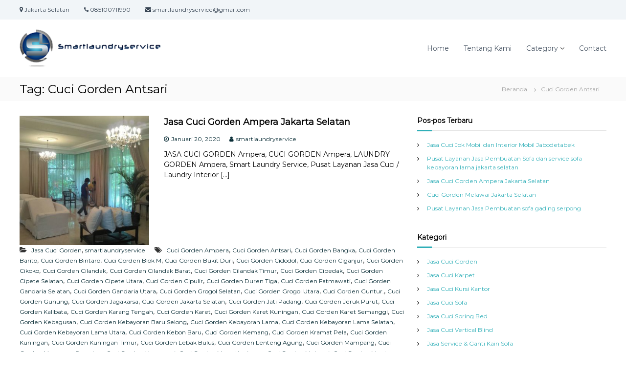

--- FILE ---
content_type: text/html; charset=UTF-8
request_url: https://smartlaundryservice.com/tag/cuci-gorden-antsari/
body_size: 16093
content:
<!DOCTYPE html>
<html lang="id">
<head>
<meta charset="UTF-8">
<meta name="viewport" content="width=device-width, initial-scale=1">
<link rel="profile" href="https://gmpg.org/xfn/11">

<title>Cuci Gorden Antsari &#8211; smartlaundryservice</title>
<meta name='robots' content='max-image-preview:large' />
	<style>img:is([sizes="auto" i], [sizes^="auto," i]) { contain-intrinsic-size: 3000px 1500px }</style>
	<link rel='dns-prefetch' href='//code.ionicframework.com' />
<link rel='dns-prefetch' href='//maxcdn.bootstrapcdn.com' />
<link href='https://fonts.gstatic.com' crossorigin rel='preconnect' />
<link rel="alternate" type="application/rss+xml" title="smartlaundryservice &raquo; Feed" href="https://smartlaundryservice.com/feed/" />
<link rel="alternate" type="application/rss+xml" title="smartlaundryservice &raquo; Umpan Komentar" href="https://smartlaundryservice.com/comments/feed/" />
<link rel="alternate" type="application/rss+xml" title="smartlaundryservice &raquo; Cuci Gorden Antsari Umpan Tag" href="https://smartlaundryservice.com/tag/cuci-gorden-antsari/feed/" />
<script type="text/javascript">
/* <![CDATA[ */
window._wpemojiSettings = {"baseUrl":"https:\/\/s.w.org\/images\/core\/emoji\/16.0.1\/72x72\/","ext":".png","svgUrl":"https:\/\/s.w.org\/images\/core\/emoji\/16.0.1\/svg\/","svgExt":".svg","source":{"concatemoji":"https:\/\/smartlaundryservice.com\/wp-includes\/js\/wp-emoji-release.min.js?ver=6.8.3"}};
/*! This file is auto-generated */
!function(s,n){var o,i,e;function c(e){try{var t={supportTests:e,timestamp:(new Date).valueOf()};sessionStorage.setItem(o,JSON.stringify(t))}catch(e){}}function p(e,t,n){e.clearRect(0,0,e.canvas.width,e.canvas.height),e.fillText(t,0,0);var t=new Uint32Array(e.getImageData(0,0,e.canvas.width,e.canvas.height).data),a=(e.clearRect(0,0,e.canvas.width,e.canvas.height),e.fillText(n,0,0),new Uint32Array(e.getImageData(0,0,e.canvas.width,e.canvas.height).data));return t.every(function(e,t){return e===a[t]})}function u(e,t){e.clearRect(0,0,e.canvas.width,e.canvas.height),e.fillText(t,0,0);for(var n=e.getImageData(16,16,1,1),a=0;a<n.data.length;a++)if(0!==n.data[a])return!1;return!0}function f(e,t,n,a){switch(t){case"flag":return n(e,"\ud83c\udff3\ufe0f\u200d\u26a7\ufe0f","\ud83c\udff3\ufe0f\u200b\u26a7\ufe0f")?!1:!n(e,"\ud83c\udde8\ud83c\uddf6","\ud83c\udde8\u200b\ud83c\uddf6")&&!n(e,"\ud83c\udff4\udb40\udc67\udb40\udc62\udb40\udc65\udb40\udc6e\udb40\udc67\udb40\udc7f","\ud83c\udff4\u200b\udb40\udc67\u200b\udb40\udc62\u200b\udb40\udc65\u200b\udb40\udc6e\u200b\udb40\udc67\u200b\udb40\udc7f");case"emoji":return!a(e,"\ud83e\udedf")}return!1}function g(e,t,n,a){var r="undefined"!=typeof WorkerGlobalScope&&self instanceof WorkerGlobalScope?new OffscreenCanvas(300,150):s.createElement("canvas"),o=r.getContext("2d",{willReadFrequently:!0}),i=(o.textBaseline="top",o.font="600 32px Arial",{});return e.forEach(function(e){i[e]=t(o,e,n,a)}),i}function t(e){var t=s.createElement("script");t.src=e,t.defer=!0,s.head.appendChild(t)}"undefined"!=typeof Promise&&(o="wpEmojiSettingsSupports",i=["flag","emoji"],n.supports={everything:!0,everythingExceptFlag:!0},e=new Promise(function(e){s.addEventListener("DOMContentLoaded",e,{once:!0})}),new Promise(function(t){var n=function(){try{var e=JSON.parse(sessionStorage.getItem(o));if("object"==typeof e&&"number"==typeof e.timestamp&&(new Date).valueOf()<e.timestamp+604800&&"object"==typeof e.supportTests)return e.supportTests}catch(e){}return null}();if(!n){if("undefined"!=typeof Worker&&"undefined"!=typeof OffscreenCanvas&&"undefined"!=typeof URL&&URL.createObjectURL&&"undefined"!=typeof Blob)try{var e="postMessage("+g.toString()+"("+[JSON.stringify(i),f.toString(),p.toString(),u.toString()].join(",")+"));",a=new Blob([e],{type:"text/javascript"}),r=new Worker(URL.createObjectURL(a),{name:"wpTestEmojiSupports"});return void(r.onmessage=function(e){c(n=e.data),r.terminate(),t(n)})}catch(e){}c(n=g(i,f,p,u))}t(n)}).then(function(e){for(var t in e)n.supports[t]=e[t],n.supports.everything=n.supports.everything&&n.supports[t],"flag"!==t&&(n.supports.everythingExceptFlag=n.supports.everythingExceptFlag&&n.supports[t]);n.supports.everythingExceptFlag=n.supports.everythingExceptFlag&&!n.supports.flag,n.DOMReady=!1,n.readyCallback=function(){n.DOMReady=!0}}).then(function(){return e}).then(function(){var e;n.supports.everything||(n.readyCallback(),(e=n.source||{}).concatemoji?t(e.concatemoji):e.wpemoji&&e.twemoji&&(t(e.twemoji),t(e.wpemoji)))}))}((window,document),window._wpemojiSettings);
/* ]]> */
</script>
<link rel="stylesheet" href="https://smartlaundryservice.com/wp-content/cache/minify/9898c.css" media="all" />

<style id='wp-emoji-styles-inline-css' type='text/css'>

	img.wp-smiley, img.emoji {
		display: inline !important;
		border: none !important;
		box-shadow: none !important;
		height: 1em !important;
		width: 1em !important;
		margin: 0 0.07em !important;
		vertical-align: -0.1em !important;
		background: none !important;
		padding: 0 !important;
	}
</style>
<link rel="stylesheet" href="https://smartlaundryservice.com/wp-content/cache/minify/a5ff7.css" media="all" />

<style id='wp-block-library-theme-inline-css' type='text/css'>
.wp-block-audio :where(figcaption){color:#555;font-size:13px;text-align:center}.is-dark-theme .wp-block-audio :where(figcaption){color:#ffffffa6}.wp-block-audio{margin:0 0 1em}.wp-block-code{border:1px solid #ccc;border-radius:4px;font-family:Menlo,Consolas,monaco,monospace;padding:.8em 1em}.wp-block-embed :where(figcaption){color:#555;font-size:13px;text-align:center}.is-dark-theme .wp-block-embed :where(figcaption){color:#ffffffa6}.wp-block-embed{margin:0 0 1em}.blocks-gallery-caption{color:#555;font-size:13px;text-align:center}.is-dark-theme .blocks-gallery-caption{color:#ffffffa6}:root :where(.wp-block-image figcaption){color:#555;font-size:13px;text-align:center}.is-dark-theme :root :where(.wp-block-image figcaption){color:#ffffffa6}.wp-block-image{margin:0 0 1em}.wp-block-pullquote{border-bottom:4px solid;border-top:4px solid;color:currentColor;margin-bottom:1.75em}.wp-block-pullquote cite,.wp-block-pullquote footer,.wp-block-pullquote__citation{color:currentColor;font-size:.8125em;font-style:normal;text-transform:uppercase}.wp-block-quote{border-left:.25em solid;margin:0 0 1.75em;padding-left:1em}.wp-block-quote cite,.wp-block-quote footer{color:currentColor;font-size:.8125em;font-style:normal;position:relative}.wp-block-quote:where(.has-text-align-right){border-left:none;border-right:.25em solid;padding-left:0;padding-right:1em}.wp-block-quote:where(.has-text-align-center){border:none;padding-left:0}.wp-block-quote.is-large,.wp-block-quote.is-style-large,.wp-block-quote:where(.is-style-plain){border:none}.wp-block-search .wp-block-search__label{font-weight:700}.wp-block-search__button{border:1px solid #ccc;padding:.375em .625em}:where(.wp-block-group.has-background){padding:1.25em 2.375em}.wp-block-separator.has-css-opacity{opacity:.4}.wp-block-separator{border:none;border-bottom:2px solid;margin-left:auto;margin-right:auto}.wp-block-separator.has-alpha-channel-opacity{opacity:1}.wp-block-separator:not(.is-style-wide):not(.is-style-dots){width:100px}.wp-block-separator.has-background:not(.is-style-dots){border-bottom:none;height:1px}.wp-block-separator.has-background:not(.is-style-wide):not(.is-style-dots){height:2px}.wp-block-table{margin:0 0 1em}.wp-block-table td,.wp-block-table th{word-break:normal}.wp-block-table :where(figcaption){color:#555;font-size:13px;text-align:center}.is-dark-theme .wp-block-table :where(figcaption){color:#ffffffa6}.wp-block-video :where(figcaption){color:#555;font-size:13px;text-align:center}.is-dark-theme .wp-block-video :where(figcaption){color:#ffffffa6}.wp-block-video{margin:0 0 1em}:root :where(.wp-block-template-part.has-background){margin-bottom:0;margin-top:0;padding:1.25em 2.375em}
</style>
<style id='classic-theme-styles-inline-css' type='text/css'>
/*! This file is auto-generated */
.wp-block-button__link{color:#fff;background-color:#32373c;border-radius:9999px;box-shadow:none;text-decoration:none;padding:calc(.667em + 2px) calc(1.333em + 2px);font-size:1.125em}.wp-block-file__button{background:#32373c;color:#fff;text-decoration:none}
</style>
<style id='global-styles-inline-css' type='text/css'>
:root{--wp--preset--aspect-ratio--square: 1;--wp--preset--aspect-ratio--4-3: 4/3;--wp--preset--aspect-ratio--3-4: 3/4;--wp--preset--aspect-ratio--3-2: 3/2;--wp--preset--aspect-ratio--2-3: 2/3;--wp--preset--aspect-ratio--16-9: 16/9;--wp--preset--aspect-ratio--9-16: 9/16;--wp--preset--color--black: #000000;--wp--preset--color--cyan-bluish-gray: #abb8c3;--wp--preset--color--white: #ffffff;--wp--preset--color--pale-pink: #f78da7;--wp--preset--color--vivid-red: #cf2e2e;--wp--preset--color--luminous-vivid-orange: #ff6900;--wp--preset--color--luminous-vivid-amber: #fcb900;--wp--preset--color--light-green-cyan: #7bdcb5;--wp--preset--color--vivid-green-cyan: #00d084;--wp--preset--color--pale-cyan-blue: #8ed1fc;--wp--preset--color--vivid-cyan-blue: #0693e3;--wp--preset--color--vivid-purple: #9b51e0;--wp--preset--gradient--vivid-cyan-blue-to-vivid-purple: linear-gradient(135deg,rgba(6,147,227,1) 0%,rgb(155,81,224) 100%);--wp--preset--gradient--light-green-cyan-to-vivid-green-cyan: linear-gradient(135deg,rgb(122,220,180) 0%,rgb(0,208,130) 100%);--wp--preset--gradient--luminous-vivid-amber-to-luminous-vivid-orange: linear-gradient(135deg,rgba(252,185,0,1) 0%,rgba(255,105,0,1) 100%);--wp--preset--gradient--luminous-vivid-orange-to-vivid-red: linear-gradient(135deg,rgba(255,105,0,1) 0%,rgb(207,46,46) 100%);--wp--preset--gradient--very-light-gray-to-cyan-bluish-gray: linear-gradient(135deg,rgb(238,238,238) 0%,rgb(169,184,195) 100%);--wp--preset--gradient--cool-to-warm-spectrum: linear-gradient(135deg,rgb(74,234,220) 0%,rgb(151,120,209) 20%,rgb(207,42,186) 40%,rgb(238,44,130) 60%,rgb(251,105,98) 80%,rgb(254,248,76) 100%);--wp--preset--gradient--blush-light-purple: linear-gradient(135deg,rgb(255,206,236) 0%,rgb(152,150,240) 100%);--wp--preset--gradient--blush-bordeaux: linear-gradient(135deg,rgb(254,205,165) 0%,rgb(254,45,45) 50%,rgb(107,0,62) 100%);--wp--preset--gradient--luminous-dusk: linear-gradient(135deg,rgb(255,203,112) 0%,rgb(199,81,192) 50%,rgb(65,88,208) 100%);--wp--preset--gradient--pale-ocean: linear-gradient(135deg,rgb(255,245,203) 0%,rgb(182,227,212) 50%,rgb(51,167,181) 100%);--wp--preset--gradient--electric-grass: linear-gradient(135deg,rgb(202,248,128) 0%,rgb(113,206,126) 100%);--wp--preset--gradient--midnight: linear-gradient(135deg,rgb(2,3,129) 0%,rgb(40,116,252) 100%);--wp--preset--font-size--small: 13px;--wp--preset--font-size--medium: 20px;--wp--preset--font-size--large: 36px;--wp--preset--font-size--x-large: 42px;--wp--preset--spacing--20: 0.44rem;--wp--preset--spacing--30: 0.67rem;--wp--preset--spacing--40: 1rem;--wp--preset--spacing--50: 1.5rem;--wp--preset--spacing--60: 2.25rem;--wp--preset--spacing--70: 3.38rem;--wp--preset--spacing--80: 5.06rem;--wp--preset--shadow--natural: 6px 6px 9px rgba(0, 0, 0, 0.2);--wp--preset--shadow--deep: 12px 12px 50px rgba(0, 0, 0, 0.4);--wp--preset--shadow--sharp: 6px 6px 0px rgba(0, 0, 0, 0.2);--wp--preset--shadow--outlined: 6px 6px 0px -3px rgba(255, 255, 255, 1), 6px 6px rgba(0, 0, 0, 1);--wp--preset--shadow--crisp: 6px 6px 0px rgba(0, 0, 0, 1);}:where(.is-layout-flex){gap: 0.5em;}:where(.is-layout-grid){gap: 0.5em;}body .is-layout-flex{display: flex;}.is-layout-flex{flex-wrap: wrap;align-items: center;}.is-layout-flex > :is(*, div){margin: 0;}body .is-layout-grid{display: grid;}.is-layout-grid > :is(*, div){margin: 0;}:where(.wp-block-columns.is-layout-flex){gap: 2em;}:where(.wp-block-columns.is-layout-grid){gap: 2em;}:where(.wp-block-post-template.is-layout-flex){gap: 1.25em;}:where(.wp-block-post-template.is-layout-grid){gap: 1.25em;}.has-black-color{color: var(--wp--preset--color--black) !important;}.has-cyan-bluish-gray-color{color: var(--wp--preset--color--cyan-bluish-gray) !important;}.has-white-color{color: var(--wp--preset--color--white) !important;}.has-pale-pink-color{color: var(--wp--preset--color--pale-pink) !important;}.has-vivid-red-color{color: var(--wp--preset--color--vivid-red) !important;}.has-luminous-vivid-orange-color{color: var(--wp--preset--color--luminous-vivid-orange) !important;}.has-luminous-vivid-amber-color{color: var(--wp--preset--color--luminous-vivid-amber) !important;}.has-light-green-cyan-color{color: var(--wp--preset--color--light-green-cyan) !important;}.has-vivid-green-cyan-color{color: var(--wp--preset--color--vivid-green-cyan) !important;}.has-pale-cyan-blue-color{color: var(--wp--preset--color--pale-cyan-blue) !important;}.has-vivid-cyan-blue-color{color: var(--wp--preset--color--vivid-cyan-blue) !important;}.has-vivid-purple-color{color: var(--wp--preset--color--vivid-purple) !important;}.has-black-background-color{background-color: var(--wp--preset--color--black) !important;}.has-cyan-bluish-gray-background-color{background-color: var(--wp--preset--color--cyan-bluish-gray) !important;}.has-white-background-color{background-color: var(--wp--preset--color--white) !important;}.has-pale-pink-background-color{background-color: var(--wp--preset--color--pale-pink) !important;}.has-vivid-red-background-color{background-color: var(--wp--preset--color--vivid-red) !important;}.has-luminous-vivid-orange-background-color{background-color: var(--wp--preset--color--luminous-vivid-orange) !important;}.has-luminous-vivid-amber-background-color{background-color: var(--wp--preset--color--luminous-vivid-amber) !important;}.has-light-green-cyan-background-color{background-color: var(--wp--preset--color--light-green-cyan) !important;}.has-vivid-green-cyan-background-color{background-color: var(--wp--preset--color--vivid-green-cyan) !important;}.has-pale-cyan-blue-background-color{background-color: var(--wp--preset--color--pale-cyan-blue) !important;}.has-vivid-cyan-blue-background-color{background-color: var(--wp--preset--color--vivid-cyan-blue) !important;}.has-vivid-purple-background-color{background-color: var(--wp--preset--color--vivid-purple) !important;}.has-black-border-color{border-color: var(--wp--preset--color--black) !important;}.has-cyan-bluish-gray-border-color{border-color: var(--wp--preset--color--cyan-bluish-gray) !important;}.has-white-border-color{border-color: var(--wp--preset--color--white) !important;}.has-pale-pink-border-color{border-color: var(--wp--preset--color--pale-pink) !important;}.has-vivid-red-border-color{border-color: var(--wp--preset--color--vivid-red) !important;}.has-luminous-vivid-orange-border-color{border-color: var(--wp--preset--color--luminous-vivid-orange) !important;}.has-luminous-vivid-amber-border-color{border-color: var(--wp--preset--color--luminous-vivid-amber) !important;}.has-light-green-cyan-border-color{border-color: var(--wp--preset--color--light-green-cyan) !important;}.has-vivid-green-cyan-border-color{border-color: var(--wp--preset--color--vivid-green-cyan) !important;}.has-pale-cyan-blue-border-color{border-color: var(--wp--preset--color--pale-cyan-blue) !important;}.has-vivid-cyan-blue-border-color{border-color: var(--wp--preset--color--vivid-cyan-blue) !important;}.has-vivid-purple-border-color{border-color: var(--wp--preset--color--vivid-purple) !important;}.has-vivid-cyan-blue-to-vivid-purple-gradient-background{background: var(--wp--preset--gradient--vivid-cyan-blue-to-vivid-purple) !important;}.has-light-green-cyan-to-vivid-green-cyan-gradient-background{background: var(--wp--preset--gradient--light-green-cyan-to-vivid-green-cyan) !important;}.has-luminous-vivid-amber-to-luminous-vivid-orange-gradient-background{background: var(--wp--preset--gradient--luminous-vivid-amber-to-luminous-vivid-orange) !important;}.has-luminous-vivid-orange-to-vivid-red-gradient-background{background: var(--wp--preset--gradient--luminous-vivid-orange-to-vivid-red) !important;}.has-very-light-gray-to-cyan-bluish-gray-gradient-background{background: var(--wp--preset--gradient--very-light-gray-to-cyan-bluish-gray) !important;}.has-cool-to-warm-spectrum-gradient-background{background: var(--wp--preset--gradient--cool-to-warm-spectrum) !important;}.has-blush-light-purple-gradient-background{background: var(--wp--preset--gradient--blush-light-purple) !important;}.has-blush-bordeaux-gradient-background{background: var(--wp--preset--gradient--blush-bordeaux) !important;}.has-luminous-dusk-gradient-background{background: var(--wp--preset--gradient--luminous-dusk) !important;}.has-pale-ocean-gradient-background{background: var(--wp--preset--gradient--pale-ocean) !important;}.has-electric-grass-gradient-background{background: var(--wp--preset--gradient--electric-grass) !important;}.has-midnight-gradient-background{background: var(--wp--preset--gradient--midnight) !important;}.has-small-font-size{font-size: var(--wp--preset--font-size--small) !important;}.has-medium-font-size{font-size: var(--wp--preset--font-size--medium) !important;}.has-large-font-size{font-size: var(--wp--preset--font-size--large) !important;}.has-x-large-font-size{font-size: var(--wp--preset--font-size--x-large) !important;}
:where(.wp-block-post-template.is-layout-flex){gap: 1.25em;}:where(.wp-block-post-template.is-layout-grid){gap: 1.25em;}
:where(.wp-block-columns.is-layout-flex){gap: 2em;}:where(.wp-block-columns.is-layout-grid){gap: 2em;}
:root :where(.wp-block-pullquote){font-size: 1.5em;line-height: 1.6;}
</style>
<link rel='stylesheet' id='ionicons-css' href='//code.ionicframework.com/ionicons/2.0.1/css/ionicons.min.css?ver=6.8.3' type='text/css' media='all' />
<link rel="stylesheet" href="https://smartlaundryservice.com/wp-content/cache/minify/b2b6b.css" media="all" />

<link rel='stylesheet' id='font-awesome-css' href='//maxcdn.bootstrapcdn.com/font-awesome/4.7.0/css/font-awesome.min.css?ver=6.8.3' type='text/css' media='all' />
<link rel="stylesheet" href="https://smartlaundryservice.com/wp-content/cache/minify/997c2.css" media="all" />

<style id='flash-style-inline-css' type='text/css'>

	/* Custom Link Color */
	#site-navigation ul li:hover > a, #site-navigation ul li.current-menu-item > a, #site-navigation ul li.current_page_item > a, #site-navigation ul li.current_page_ancestor > a, #site-navigation ul li.current-menu-ancestor > a,#site-navigation ul.sub-menu li:hover > a,#site-navigation ul li ul.sub-menu li.menu-item-has-children ul li:hover > a,#site-navigation ul li ul.sub-menu li.menu-item-has-children:hover > .menu-item,body.transparent #masthead .header-bottom #site-navigation ul li:hover > .menu-item,body.transparent #masthead .header-bottom #site-navigation ul li:hover > a,body.transparent #masthead .header-bottom #site-navigation ul.sub-menu li:hover > a,body.transparent #masthead .header-bottom #site-navigation ul.sub-menu li.menu-item-has-children ul li:hover > a,body.transparent.header-sticky #masthead-sticky-wrapper #masthead .header-bottom #site-navigation ul.sub-menu li > a:hover,.tg-service-widget .service-title-wrap a:hover,.tg-service-widget .service-more,.feature-product-section .button-group button:hover ,.fun-facts-section .fun-facts-icon-wrap,.fun-facts-section .tg-fun-facts-widget.tg-fun-facts-layout-2 .counter-wrapper,.blog-section .tg-blog-widget-layout-2 .blog-content .read-more-container .read-more a,footer.footer-layout #top-footer .widget-title::first-letter,footer.footer-layout #top-footer .widget ul li a:hover,footer.footer-layout #bottom-footer .copyright .copyright-text a:hover,footer.footer-layout #bottom-footer .footer-menu ul li a:hover,.archive #primary .entry-content-block h2.entry-title a:hover,.blog #primary .entry-content-block h2.entry-title a:hover,#secondary .widget ul li a:hover,.woocommerce-Price-amount.amount,.team-wrapper .team-content-wrapper .team-social a:hover,.testimonial-container .testimonial-wrapper .testimonial-slide .testominial-content-wrapper .testimonial-icon,.footer-menu li a:hover,.tg-feature-product-filter-layout .button.is-checked:hover,.testimonial-container .testimonial-icon,#site-navigation ul li.menu-item-has-children:hover > .sub-toggle,.woocommerce-error::before, .woocommerce-info::before, .woocommerce-message::before,#primary .post .entry-content-block .entry-meta a:hover,#primary .post .entry-content-block .entry-meta span:hover,.entry-meta span:hover a,.post .entry-content-block .entry-footer span a:hover,#secondary .widget ul li a,#comments .comment-list article.comment-body .reply a,.tg-slider-widget .btn-wrapper a,.entry-content a, .related-posts-wrapper .entry-title a:hover,
		.related-posts-wrapper .entry-meta > span a:hover{
			color: #30afb8;
	}

	.blog-section .tg-blog-widget-layout-1 .tg-blog-widget:hover, #scroll-up,.header-bottom .search-wrap .search-box .searchform .btn:hover,.header-bottom .cart-wrap .flash-cart-views a span,body.transparent #masthead .header-bottom #site-navigation ul li a::before,.tg-slider-widget.slider-dark .btn-wrapper a:hover, .section-title:after,.about-section .about-content-wrapper .btn-wrapper a,.tg-service-widget .service-icon-wrap,.team-wrapper .team-content-wrapper .team-designation:after,.call-to-action-section .btn-wrapper a:hover,.blog-section .tg-blog-widget-layout-1:hover,.blog-section .tg-blog-widget-layout-2 .post-image .entry-date,.blog-section .tg-blog-widget-layout-2 .blog-content .post-readmore,.pricing-table-section .tg-pricing-table-widget:hover,.pricing-table-section .tg-pricing-table-widget.tg-pricing-table-layout-2 .pricing,.pricing-table-section .tg-pricing-table-widget.tg-pricing-table-layout-2 .btn-wrapper a,footer.footer-layout #top-footer .widget_tag_cloud .tagcloud a:hover,#secondary .widget-title:after, #secondary .searchform .btn:hover,#primary .searchform .btn:hover,  #respond #commentform .form-submit input,.woocommerce span.onsale, .woocommerce ul.products li.product .onsale,.woocommerce ul.products li.product .button,.woocommerce #respond input#submit.alt,.woocommerce a.button.alt,.woocommerce button.button.alt,.woocommerce input.button.alt,.added_to_cart.wc-forward,.testimonial-container .swiper-pagination.testimonial-pager .swiper-pagination-bullet:hover, .testimonial-container .swiper-pagination.testimonial-pager .swiper-pagination-bullet.swiper-pagination-bullet-active,.header-bottom .searchform .btn,.navigation .nav-links a:hover, .bttn:hover, button, input[type="button"]:hover, input[type="reset"]:hover, input[type="submit"]:hover,.tg-slider-widget .btn-wrapper a:hover  {
		background-color: #30afb8;
	}
	.feature-product-section .tg-feature-product-layout-2 .tg-container .tg-column-wrapper .tg-feature-product-widget .featured-image-desc, .tg-team-widget.tg-team-layout-3 .team-wrapper .team-img .team-social {
		background-color: rgba( 48, 175, 184, 0.8);
	}
	#respond #commentform .form-submit input:hover{
	background-color: #1c9ba4;
	}

	.tg-slider-widget.slider-dark .btn-wrapper a:hover,.call-to-action-section .btn-wrapper a:hover,footer.footer-layout #top-footer .widget_tag_cloud .tagcloud a:hover,.woocommerce-error, .woocommerce-info, .woocommerce-message,#comments .comment-list article.comment-body .reply a::before,.tg-slider-widget .btn-wrapper a, .tg-slider-widget .btn-wrapper a:hover {
		border-color: #30afb8;
	}
	body.transparent.header-sticky #masthead-sticky-wrapper.is-sticky #site-navigation ul li.current-flash-item a, #site-navigation ul li.current-flash-item a, body.transparent.header-sticky #masthead-sticky-wrapper #site-navigation ul li:hover > a,body.transparent #site-navigation ul li:hover .sub-toggle{
			color: #30afb8;
		}

	.tg-service-widget .service-icon-wrap:after{
			border-top-color: #30afb8;
		}
	body.transparent.header-sticky #masthead-sticky-wrapper .search-wrap .search-icon:hover, body.transparent .search-wrap .search-icon:hover, .header-bottom .search-wrap .search-icon:hover {
	  border-color: #30afb8;
	}
	body.transparent.header-sticky #masthead-sticky-wrapper .search-wrap .search-icon:hover, body.transparent #masthead .header-bottom .search-wrap .search-icon:hover, .header-bottom .search-wrap .search-icon:hover,.breadcrumb-trail.breadcrumbs .trail-items li:first-child span:hover,.breadcrumb-trail.breadcrumbs .trail-items li span:hover a {
	  color: #30afb8;
	}
	.woocommerce ul.products li.product .button:hover, .woocommerce #respond input#submit.alt:hover, .woocommerce a.button.alt:hover, .woocommerce button.button.alt:hover, .woocommerce input.button.alt:hover,.added_to_cart.wc-forward:hover{
		background-color: #1c9ba4;
	}

	.feature-product-section .tg-feature-product-widget .featured-image-desc::before,.blog-section .row:nth-child(odd) .tg-blog-widget:hover .post-image::before{
			border-right-color: #30afb8;
		}
	.feature-product-section .tg-feature-product-widget .featured-image-desc::before,.blog-section .row:nth-child(odd) .tg-blog-widget:hover .post-image::before,footer.footer-layout #top-footer .widget-title,.blog-section .row:nth-child(2n) .tg-blog-widget:hover .post-image::before{
		border-left-color: #30afb8;
	}
	.blog-section .tg-blog-widget-layout-2 .entry-title a:hover,
	.blog-section .tg-blog-widget-layout-2 .tg-blog-widget:hover .blog-content .entry-title a:hover,
	.tg-blog-widget-layout-2 .read-more-container .entry-author:hover a,
	.tg-blog-widget-layout-2 .read-more-container .entry-author:hover,
	.blog-section .tg-blog-widget-layout-2 .read-more-container .read-more:hover a{
			color: #1c9ba4;
		}

	.tg-service-widget .service-more:hover{
		color: #1c9ba4;
	}
	@media(max-width: 980px){
		#site-navigation ul li.menu-item-has-children .sub-toggle{
			background-color: #30afb8;
		}
	}

		@media screen and (min-width: 56.875em) {
			.main-navigation li:hover > a,
			.main-navigation li.focus > a {
				color: #30afb8;
			}
		}
	

		/* Custom Main Text Color */
		.tg-slider-widget .swiper-button-next::before,.tg-slider-widget .swiper-button-prev::before,.tg-slider-widget .caption-title,.section-title-wrapper .section-title,.tg-service-widget .service-title-wrap a ,.team-wrapper .team-content-wrapper .team-title a,.testimonial-container .testimonial-wrapper .testimonial-slide .testimonial-client-detail .client-detail-block .testimonial-title,.blog-section .row:nth-child(odd) .blog-content .entry-title a,.blog-section .row:nth-child(even) .blog-content .entry-title a,.blog-section .tg-blog-widget:hover .blog-content .entry-title a:hover,.blog-section .tg-blog-widget-layout-2 .tg-blog-widget:hover .blog-content .entry-title a,.pricing-table-section .tg-pricing-table-widget .pricing-table-title ,.pricing-table-section .tg-pricing-table-widget .pricing,.pricing-table-section .tg-pricing-table-widget .btn-wrapper a,.pricing-table-section .tg-pricing-table-widget.standard .popular-batch,.single-post #primary .author-description .author-description-block .author-title,.section-title-wrapper .section-title,.tg-service-widget .service-title-wrap a,.tg-service-widget .service-title-wrap a,.blog-section .tg-blog-widget-layout-2 .entry-title a,.entry-content-block .entry-title a,.blog #primary .entry-content-block .entry-content,.breadcrumb-trail.breadcrumbs .trail-title,#secondary .widget-title,#secondary .widget ul li,.archive #primary .entry-content-block .entry-content,.entry-content, .entry-summary,#comments .comments-title,#comments .comment-list article.comment-body .comment-content,.comment-reply-title,.search .entry-title a,.section-title,.blog-section .row:nth-child(odd) .entry-summary,.blog-section .row:nth-child(even) .entry-summary,.blog-wrapper .entry-title a,.tg-blog-widget-layout-3 .entry-title a,.feature-product-section .tg-feature-product-widget .feature-title-wrap a,.team-wrapper .team-title,.testimonial-container .testimonial-content{
			color: #000000;
		}

		.header-bottom .search-wrap .search-box .searchform .btn,.testimonial-container .swiper-pagination.testimonial-pager .swiper-pagination-bullet{
			background-color: #000000;
		}

		.feature-product-section .tg-feature-product-layout-2 .tg-container .tg-column-wrapper .tg-feature-product-widget .featured-image-desc::before{
			border-right-color: #000000;
		}

	

		/* Custom Secondary Text Color */
		.tg-service-widget .service-content-wrap,.section-title-wrapper .section-description,.team-wrapper .team-content-wrapper .team-content,.testimonial-container .testimonial-wrapper .testimonial-slide .testominial-content-wrapper .testimonial-content, button, input, select, textarea,.entry-meta a,.cat-links a,.entry-footer a,.entry-meta span,.single .entry-content-block .entry-footer span a,.single .entry-content-block .entry-footer span,#comments .comment-list article.comment-body .comment-metadata a,#comments .comment-list article.comment-body .comment-author,#respond #commentform p,.testimonial-container .testimonial-degicnation,.fun-facts-section .fun-facts-title-wrap,.blog-section .row:nth-child(odd) .entry-meta a,.blog-section .row:nth-child(even) .entry-meta a,.tg-blog-widget-layout-2 .read-more-container .entry-author a,.blog-section .tg-blog-widget-layout-2 .read-more-container .entry-author,.tg-slider-widget .caption-desc  {
			color: #082c35;
		}
	

		/* Site Title */
		.site-branding {
			margin: 0 auto 0 0;
		}

		.site-branding .site-title,
		.site-description {
			clip: rect(1px, 1px, 1px, 1px);
			position: absolute !important;
			height: 1px;
			width: 1px;
			overflow: hidden;
		}
		.logo .logo-text{
			padding: 0;
		}
		
</style>
<link rel="stylesheet" href="https://smartlaundryservice.com/wp-content/cache/minify/95d5b.css" media="all" />


<!--n2css--><!--n2js--><script src="https://smartlaundryservice.com/wp-content/cache/minify/818c0.js"></script>


<link rel="https://api.w.org/" href="https://smartlaundryservice.com/wp-json/" /><link rel="alternate" title="JSON" type="application/json" href="https://smartlaundryservice.com/wp-json/wp/v2/tags/403" /><link rel="EditURI" type="application/rsd+xml" title="RSD" href="https://smartlaundryservice.com/xmlrpc.php?rsd" />
<meta name="generator" content="WordPress 6.8.3" />
<link rel="icon" href="https://smartlaundryservice.com/wp-content/uploads/2016/07/LogosmartLAUNDRYSERVICE-cuci-sofa-50x50.png" sizes="32x32" />
<link rel="icon" href="https://smartlaundryservice.com/wp-content/uploads/2016/07/LogosmartLAUNDRYSERVICE-cuci-sofa.png" sizes="192x192" />
<link rel="apple-touch-icon" href="https://smartlaundryservice.com/wp-content/uploads/2016/07/LogosmartLAUNDRYSERVICE-cuci-sofa.png" />
<meta name="msapplication-TileImage" content="https://smartlaundryservice.com/wp-content/uploads/2016/07/LogosmartLAUNDRYSERVICE-cuci-sofa.png" />
			<style>
				:root {
				--qlwapp-scheme-font-family:inherit;--qlwapp-scheme-font-size:18px;--qlwapp-scheme-icon-size:60px;--qlwapp-scheme-icon-font-size:24px;				}
			</style>
			<style id="kirki-inline-styles">body{font-family:Montserrat;font-weight:400;}/* cyrillic-ext */
@font-face {
  font-family: 'Montserrat';
  font-style: normal;
  font-weight: 400;
  font-display: swap;
  src: url(https://smartlaundryservice.com/wp-content/fonts/montserrat/font) format('woff');
  unicode-range: U+0460-052F, U+1C80-1C8A, U+20B4, U+2DE0-2DFF, U+A640-A69F, U+FE2E-FE2F;
}
/* cyrillic */
@font-face {
  font-family: 'Montserrat';
  font-style: normal;
  font-weight: 400;
  font-display: swap;
  src: url(https://smartlaundryservice.com/wp-content/fonts/montserrat/font) format('woff');
  unicode-range: U+0301, U+0400-045F, U+0490-0491, U+04B0-04B1, U+2116;
}
/* vietnamese */
@font-face {
  font-family: 'Montserrat';
  font-style: normal;
  font-weight: 400;
  font-display: swap;
  src: url(https://smartlaundryservice.com/wp-content/fonts/montserrat/font) format('woff');
  unicode-range: U+0102-0103, U+0110-0111, U+0128-0129, U+0168-0169, U+01A0-01A1, U+01AF-01B0, U+0300-0301, U+0303-0304, U+0308-0309, U+0323, U+0329, U+1EA0-1EF9, U+20AB;
}
/* latin-ext */
@font-face {
  font-family: 'Montserrat';
  font-style: normal;
  font-weight: 400;
  font-display: swap;
  src: url(https://smartlaundryservice.com/wp-content/fonts/montserrat/font) format('woff');
  unicode-range: U+0100-02BA, U+02BD-02C5, U+02C7-02CC, U+02CE-02D7, U+02DD-02FF, U+0304, U+0308, U+0329, U+1D00-1DBF, U+1E00-1E9F, U+1EF2-1EFF, U+2020, U+20A0-20AB, U+20AD-20C0, U+2113, U+2C60-2C7F, U+A720-A7FF;
}
/* latin */
@font-face {
  font-family: 'Montserrat';
  font-style: normal;
  font-weight: 400;
  font-display: swap;
  src: url(https://smartlaundryservice.com/wp-content/fonts/montserrat/font) format('woff');
  unicode-range: U+0000-00FF, U+0131, U+0152-0153, U+02BB-02BC, U+02C6, U+02DA, U+02DC, U+0304, U+0308, U+0329, U+2000-206F, U+20AC, U+2122, U+2191, U+2193, U+2212, U+2215, U+FEFF, U+FFFD;
}</style></head>

<body class="archive tag tag-cuci-gorden-antsari tag-403 wp-custom-logo wp-embed-responsive wp-theme-flash hfeed left-logo-right-menu right-sidebar classic-layout">


<div id="preloader-background">
	<div id="spinners">
		<div id="preloader">
			<span></span>
			<span></span>
			<span></span>
			<span></span>
			<span></span>
		</div>
	</div>
</div>


<div id="page" class="site">
	<a class="skip-link screen-reader-text" href="#content">Loncat ke konten</a>

	
	<header id="masthead" class="site-header" role="banner">
				<div class="header-top">
			<div class="tg-container">
				<div class="tg-column-wrapper clearfix">
					<div class="left-content">
						<div class="left-content"><ul class="contact-info"><li><i class="fa fa-map-marker"></i> Jakarta Selatan</li><li><i class="fa fa-phone"></i> 085100711990</li><li><i class="fa fa-envelope"></i> smartlaundryservice@gmail.com</li></ul></div>					</div>
					<div class="right-content">
											</div>
				</div>
			</div>
		</div>
		
		<div class="header-bottom">
			<div class="tg-container">

				<div class="logo">
										<figure class="logo-image">
						<a href="https://smartlaundryservice.com/" class="custom-logo-link" rel="home"><img width="288" height="78" src="https://smartlaundryservice.com/wp-content/uploads/2017/03/logo.png" class="custom-logo" alt="smartlaundryservice" decoding="async" /></a>											</figure>
					
					<div class="logo-text site-branding">
													<p class="site-title"><a href="https://smartlaundryservice.com/" rel="home">smartlaundryservice</a></p>
													<p class="site-description">Jasa service sofa, jasa recover, jasa cuci gorden, jasa cuci kursi</p>
											</div>
				</div>
				<div class="site-navigation-wrapper">
					<nav id="site-navigation" class="main-navigation" role="navigation">
						<div class="menu-toggle">
							<i class="fa fa-bars"></i>
						</div>
						<div class="menu-main-menu-container"><ul id="primary-menu" class="menu"><li id="menu-item-1144" class="menu-item menu-item-type-post_type menu-item-object-page menu-item-home menu-item-1144"><a href="https://smartlaundryservice.com/">Home</a></li>
<li id="menu-item-159" class="menu-item menu-item-type-post_type menu-item-object-page menu-item-159"><a href="https://smartlaundryservice.com/tentang-kami-smart-laundry-service/">Tentang Kami</a></li>
<li id="menu-item-1252" class="menu-item menu-item-type-custom menu-item-object-custom menu-item-has-children menu-item-1252"><a href="#">Category</a>
<ul class="sub-menu">
	<li id="menu-item-226" class="menu-item menu-item-type-post_type menu-item-object-page menu-item-226"><a href="https://smartlaundryservice.com/jasa-cuci-sofa/">Jasa Cuci Sofa</a></li>
	<li id="menu-item-225" class="menu-item menu-item-type-post_type menu-item-object-page menu-item-225"><a href="https://smartlaundryservice.com/jasa-cuci-karpet/">Jasa Cuci Karpet</a></li>
	<li id="menu-item-228" class="menu-item menu-item-type-post_type menu-item-object-page menu-item-228"><a href="https://smartlaundryservice.com/jasa-cuci-gorden/">Jasa Cuci Gorden</a></li>
	<li id="menu-item-227" class="menu-item menu-item-type-post_type menu-item-object-page menu-item-227"><a href="https://smartlaundryservice.com/jasa-cuci-springbed/">Jasa Cuci SpringBed</a></li>
	<li id="menu-item-224" class="menu-item menu-item-type-post_type menu-item-object-page menu-item-224"><a href="https://smartlaundryservice.com/jasa-cuci-kursi-kantor/">Jasa Cuci Kursi Kantor</a></li>
	<li id="menu-item-1517" class="menu-item menu-item-type-post_type menu-item-object-page menu-item-1517"><a href="https://smartlaundryservice.com/jasa-penyemprotan-disinfektan-fogging/">Jasa Penyemprotan Disinfektan ,Fogging Jakarta No.1 terbaik</a></li>
	<li id="menu-item-229" class="menu-item menu-item-type-post_type menu-item-object-page menu-item-229"><a href="https://smartlaundryservice.com/jasa-service-sofa/">Jasa Service Sofa</a></li>
	<li id="menu-item-1341" class="menu-item menu-item-type-post_type menu-item-object-page menu-item-1341"><a href="https://smartlaundryservice.com/cleaning-service-general-cleaning/">General Cleaning</a></li>
</ul>
</li>
<li id="menu-item-153" class="menu-item menu-item-type-post_type menu-item-object-page menu-item-153"><a href="https://smartlaundryservice.com/contact/">Contact</a></li>
</ul></div>					</nav><!-- #site-navigation -->

					
									</div>

				<div class="header-action-container">
					
									</div>
			</div>
		</div>
	</header><!-- #masthead -->

	
	
		<nav id="flash-breadcrumbs" class="breadcrumb-trail breadcrumbs">
		<div class="tg-container">
			<h1 class="trail-title">Tag: <span>Cuci Gorden Antsari</span></h1>			<ul class="trail-items"><li class="trail-item trail-begin"><a class="trail-home" href="https://smartlaundryservice.com" title="Beranda"><span>Beranda</span></a></li><li class="trail-item"><span>Cuci Gorden Antsari</span></li></ul>		</div>
	</nav>
	
	
	<div id="content" class="site-content">
		<div class="tg-container">

	
	<div id="primary" class="content-area">
		<main id="main" class="site-main" role="main">

		
			
<article id="post-997" class="post-997 post type-post status-publish format-standard has-post-thumbnail hentry category-jasa-cuci-gorden-jabodetabek category-jasa-cuci-sofa-spring-bed-cuci-karpet-cuci-kursi-kantor-cuci-gordyngorden-cuci-vertical-blind-jasa-recovery-sofa-pembuatan-sofa tag-cuci-gorden-ampera tag-cuci-gorden-antsari tag-cuci-gorden-bangka tag-cuci-gorden-barito tag-cuci-gorden-bintaro tag-cuci-gorden-blok-m tag-cuci-gorden-bukit-duri tag-cuci-gorden-cidodol tag-cuci-gorden-ciganjur tag-cuci-gorden-cikoko tag-cuci-gorden-cilandak tag-cuci-gorden-cilandak-barat tag-cuci-gorden-cilandak-timur tag-cuci-gorden-cipedak tag-cuci-gorden-cipete-selatan tag-cuci-gorden-cipete-utara tag-cuci-gorden-cipulir tag-cuci-gorden-duren-tiga tag-cuci-gorden-fatmawati tag-cuci-gorden-gandaria-selatan tag-cuci-gorden-gandaria-utara tag-cuci-gorden-grogol-selatan tag-cuci-gorden-grogol-utara tag-cuci-gorden-guntur tag-cuci-gorden-gunung tag-cuci-gorden-jagakarsa tag-cuci-gorden-jakarta-selatan tag-cuci-gorden-jati-padang tag-cuci-gorden-jeruk-purut tag-cuci-gorden-kalibata tag-cuci-gorden-karang-tengah tag-cuci-gorden-karet tag-cuci-gorden-karet-kuningan tag-cuci-gorden-karet-semanggi tag-cuci-gorden-kebagusan tag-cuci-gorden-kebayoran-baru-selong tag-cuci-gorden-kebayoran-lama tag-cuci-gorden-kebayoran-lama-selatan tag-cuci-gorden-kebayoran-lama-utara tag-cuci-gorden-kebon-baru tag-cuci-gorden-kemang tag-cuci-gorden-kramat-pela tag-cuci-gorden-kuningan tag-cuci-gorden-kuningan-timur tag-cuci-gorden-lebak-bulus tag-cuci-gorden-lenteng-agung tag-cuci-gorden-mampang tag-cuci-gorden-mampang-prapatan tag-cuci-gorden-manggarai tag-cuci-gorden-mega-kuningan tag-cuci-gorden-melawai tag-cuci-gorden-menteng-atas tag-cuci-gorden-menteng-dalam tag-cuci-gorden-pancoran tag-cuci-gorden-panglima-polim tag-cuci-gorden-pasar-manggis tag-cuci-gorden-pasar-minggu tag-cuci-gorden-pejaten-barat tag-cuci-gorden-pejaten-timur tag-cuci-gorden-pela-mampang tag-cuci-gorden-pengadegan tag-cuci-gorden-peninggaran tag-cuci-gorden-permata-hijau tag-cuci-gorden-pesanggrahan tag-cuci-gorden-petogogan tag-cuci-gorden-petukangan-selatan tag-cuci-gorden-petukangan-utara tag-cuci-gorden-pondok-indah tag-cuci-gorden-pondok-labu tag-cuci-gorden-pondok-pinang tag-cuci-gorden-pulo tag-cuci-gorden-ragunan tag-cuci-gorden-rawa-barat tag-cuci-gorden-rawa-jati tag-cuci-gorden-senayan tag-cuci-gorden-senopati tag-cuci-gorden-setiabudi tag-cuci-gorden-setu-babakan tag-cuci-gorden-simprug tag-cuci-gorden-srengseng-sawah tag-cuci-gorden-tanah-kusir tag-cuci-gorden-tanjung-barat tag-cuci-gorden-tb-simatupang tag-cuci-gorden-tebet tag-cuci-gorden-tebet-barat tag-cuci-gorden-tebet-timur tag-cuci-gorden-tegal-parang tag-cuci-gorden-ulujami">

	
			<div class="entry-thumbnail">
		<img width="300" height="300" src="https://smartlaundryservice.com/wp-content/uploads/2016/07/ssss-e1594015533473.jpg" class="attachment-flash-square size-flash-square wp-post-image" alt="general cleaning" decoding="async" fetchpriority="high" />	</div>
	
	<div class="entry-content-block">
		<header class="entry-header">
			<h2 class="entry-title"><a href="https://smartlaundryservice.com/jasa-cuci-gorden-ampera-jakarta-selatan/" rel="bookmark">Jasa Cuci Gorden Ampera Jakarta Selatan</a></h2>		</header><!-- .entry-header -->

				<div class="entry-meta">
			<span class="entry-date"><i class="fa fa-clock-o"></i><a href="https://smartlaundryservice.com/jasa-cuci-gorden-ampera-jakarta-selatan/" rel="bookmark"><time class="date published" datetime="2020-01-20T12:58:47+07:00">Januari 20, 2020</time><time class="updated" datetime="2020-07-09T13:11:41+07:00">Juli 9, 2020</time></a></span><span class="entry-author vcard author"> <i class="fa fa-user"></i><a class="url fn n" href="https://smartlaundryservice.com/author/smart/">smartlaundryservice</a></span>		</div><!-- .entry-meta -->
		
		<div class="entry-content">
							<p>JASA CUCI GORDEN Ampera, CUCI GORDEN Ampera, LAUNDRY GORDEN Ampera, Smart Laundry Service, Pusat Layanan Jasa Cuci / Laundry Interior [&hellip;]</p>
								</div><!-- .entry-content -->

		<footer class="entry-footer">
			<span class="cat-links"><i class="fa fa-folder-open"></i> <a href="https://smartlaundryservice.com/category/jasa-cuci-gorden-jabodetabek/" rel="category tag">Jasa Cuci Gorden</a>, <a href="https://smartlaundryservice.com/category/jasa-cuci-sofa-spring-bed-cuci-karpet-cuci-kursi-kantor-cuci-gordyngorden-cuci-vertical-blind-jasa-recovery-sofa-pembuatan-sofa/" rel="category tag">smartlaundryservice</a> </span><span class="tags-links"><i class="fa fa-tags"></i> <a href="https://smartlaundryservice.com/tag/cuci-gorden-ampera/" rel="tag">Cuci Gorden Ampera</a>, <a href="https://smartlaundryservice.com/tag/cuci-gorden-antsari/" rel="tag">Cuci Gorden Antsari</a>, <a href="https://smartlaundryservice.com/tag/cuci-gorden-bangka/" rel="tag">Cuci Gorden Bangka</a>, <a href="https://smartlaundryservice.com/tag/cuci-gorden-barito/" rel="tag">Cuci Gorden Barito</a>, <a href="https://smartlaundryservice.com/tag/cuci-gorden-bintaro/" rel="tag">Cuci Gorden Bintaro</a>, <a href="https://smartlaundryservice.com/tag/cuci-gorden-blok-m/" rel="tag">Cuci Gorden Blok M</a>, <a href="https://smartlaundryservice.com/tag/cuci-gorden-bukit-duri/" rel="tag">Cuci Gorden Bukit Duri</a>, <a href="https://smartlaundryservice.com/tag/cuci-gorden-cidodol/" rel="tag">Cuci Gorden Cidodol</a>, <a href="https://smartlaundryservice.com/tag/cuci-gorden-ciganjur/" rel="tag">Cuci Gorden Ciganjur</a>, <a href="https://smartlaundryservice.com/tag/cuci-gorden-cikoko/" rel="tag">Cuci Gorden Cikoko</a>, <a href="https://smartlaundryservice.com/tag/cuci-gorden-cilandak/" rel="tag">Cuci Gorden Cilandak</a>, <a href="https://smartlaundryservice.com/tag/cuci-gorden-cilandak-barat/" rel="tag">Cuci Gorden Cilandak Barat</a>, <a href="https://smartlaundryservice.com/tag/cuci-gorden-cilandak-timur/" rel="tag">Cuci Gorden Cilandak Timur</a>, <a href="https://smartlaundryservice.com/tag/cuci-gorden-cipedak/" rel="tag">Cuci Gorden Cipedak</a>, <a href="https://smartlaundryservice.com/tag/cuci-gorden-cipete-selatan/" rel="tag">Cuci Gorden Cipete Selatan</a>, <a href="https://smartlaundryservice.com/tag/cuci-gorden-cipete-utara/" rel="tag">Cuci Gorden Cipete Utara</a>, <a href="https://smartlaundryservice.com/tag/cuci-gorden-cipulir/" rel="tag">Cuci Gorden Cipulir</a>, <a href="https://smartlaundryservice.com/tag/cuci-gorden-duren-tiga/" rel="tag">Cuci Gorden Duren Tiga</a>, <a href="https://smartlaundryservice.com/tag/cuci-gorden-fatmawati/" rel="tag">Cuci Gorden Fatmawati</a>, <a href="https://smartlaundryservice.com/tag/cuci-gorden-gandaria-selatan/" rel="tag">Cuci Gorden Gandaria Selatan</a>, <a href="https://smartlaundryservice.com/tag/cuci-gorden-gandaria-utara/" rel="tag">Cuci Gorden Gandaria Utara</a>, <a href="https://smartlaundryservice.com/tag/cuci-gorden-grogol-selatan/" rel="tag">Cuci Gorden Grogol Selatan</a>, <a href="https://smartlaundryservice.com/tag/cuci-gorden-grogol-utara/" rel="tag">Cuci Gorden Grogol Utara</a>, <a href="https://smartlaundryservice.com/tag/cuci-gorden-guntur/" rel="tag">Cuci Gorden Guntur.</a>, <a href="https://smartlaundryservice.com/tag/cuci-gorden-gunung/" rel="tag">Cuci Gorden Gunung</a>, <a href="https://smartlaundryservice.com/tag/cuci-gorden-jagakarsa/" rel="tag">Cuci Gorden Jagakarsa</a>, <a href="https://smartlaundryservice.com/tag/cuci-gorden-jakarta-selatan/" rel="tag">Cuci Gorden Jakarta Selatan</a>, <a href="https://smartlaundryservice.com/tag/cuci-gorden-jati-padang/" rel="tag">Cuci Gorden Jati Padang</a>, <a href="https://smartlaundryservice.com/tag/cuci-gorden-jeruk-purut/" rel="tag">Cuci Gorden Jeruk Purut</a>, <a href="https://smartlaundryservice.com/tag/cuci-gorden-kalibata/" rel="tag">Cuci Gorden Kalibata</a>, <a href="https://smartlaundryservice.com/tag/cuci-gorden-karang-tengah/" rel="tag">Cuci Gorden Karang Tengah</a>, <a href="https://smartlaundryservice.com/tag/cuci-gorden-karet/" rel="tag">Cuci Gorden Karet</a>, <a href="https://smartlaundryservice.com/tag/cuci-gorden-karet-kuningan/" rel="tag">Cuci Gorden Karet Kuningan</a>, <a href="https://smartlaundryservice.com/tag/cuci-gorden-karet-semanggi/" rel="tag">Cuci Gorden Karet Semanggi</a>, <a href="https://smartlaundryservice.com/tag/cuci-gorden-kebagusan/" rel="tag">Cuci Gorden Kebagusan</a>, <a href="https://smartlaundryservice.com/tag/cuci-gorden-kebayoran-baru-selong/" rel="tag">Cuci Gorden Kebayoran Baru Selong</a>, <a href="https://smartlaundryservice.com/tag/cuci-gorden-kebayoran-lama/" rel="tag">Cuci Gorden Kebayoran Lama</a>, <a href="https://smartlaundryservice.com/tag/cuci-gorden-kebayoran-lama-selatan/" rel="tag">Cuci Gorden Kebayoran Lama Selatan</a>, <a href="https://smartlaundryservice.com/tag/cuci-gorden-kebayoran-lama-utara/" rel="tag">Cuci Gorden Kebayoran Lama Utara</a>, <a href="https://smartlaundryservice.com/tag/cuci-gorden-kebon-baru/" rel="tag">Cuci Gorden Kebon Baru</a>, <a href="https://smartlaundryservice.com/tag/cuci-gorden-kemang/" rel="tag">Cuci Gorden Kemang</a>, <a href="https://smartlaundryservice.com/tag/cuci-gorden-kramat-pela/" rel="tag">Cuci Gorden Kramat Pela</a>, <a href="https://smartlaundryservice.com/tag/cuci-gorden-kuningan/" rel="tag">Cuci Gorden Kuningan</a>, <a href="https://smartlaundryservice.com/tag/cuci-gorden-kuningan-timur/" rel="tag">Cuci Gorden Kuningan Timur</a>, <a href="https://smartlaundryservice.com/tag/cuci-gorden-lebak-bulus/" rel="tag">Cuci Gorden Lebak Bulus</a>, <a href="https://smartlaundryservice.com/tag/cuci-gorden-lenteng-agung/" rel="tag">Cuci Gorden Lenteng Agung</a>, <a href="https://smartlaundryservice.com/tag/cuci-gorden-mampang/" rel="tag">Cuci Gorden Mampang</a>, <a href="https://smartlaundryservice.com/tag/cuci-gorden-mampang-prapatan/" rel="tag">Cuci Gorden Mampang Prapatan</a>, <a href="https://smartlaundryservice.com/tag/cuci-gorden-manggarai/" rel="tag">Cuci Gorden Manggarai</a>, <a href="https://smartlaundryservice.com/tag/cuci-gorden-mega-kuningan/" rel="tag">Cuci Gorden Mega Kuningan</a>, <a href="https://smartlaundryservice.com/tag/cuci-gorden-melawai/" rel="tag">Cuci Gorden Melawai</a>, <a href="https://smartlaundryservice.com/tag/cuci-gorden-menteng-atas/" rel="tag">Cuci Gorden Menteng Atas</a>, <a href="https://smartlaundryservice.com/tag/cuci-gorden-menteng-dalam/" rel="tag">Cuci Gorden Menteng Dalam</a>, <a href="https://smartlaundryservice.com/tag/cuci-gorden-pancoran/" rel="tag">Cuci Gorden Pancoran</a>, <a href="https://smartlaundryservice.com/tag/cuci-gorden-panglima-polim/" rel="tag">Cuci Gorden Panglima Polim</a>, <a href="https://smartlaundryservice.com/tag/cuci-gorden-pasar-manggis/" rel="tag">Cuci Gorden Pasar Manggis</a>, <a href="https://smartlaundryservice.com/tag/cuci-gorden-pasar-minggu/" rel="tag">Cuci Gorden Pasar Minggu</a>, <a href="https://smartlaundryservice.com/tag/cuci-gorden-pejaten-barat/" rel="tag">Cuci Gorden Pejaten Barat</a>, <a href="https://smartlaundryservice.com/tag/cuci-gorden-pejaten-timur/" rel="tag">Cuci Gorden Pejaten Timur</a>, <a href="https://smartlaundryservice.com/tag/cuci-gorden-pela-mampang/" rel="tag">Cuci Gorden Pela Mampang</a>, <a href="https://smartlaundryservice.com/tag/cuci-gorden-pengadegan/" rel="tag">Cuci Gorden Pengadegan</a>, <a href="https://smartlaundryservice.com/tag/cuci-gorden-peninggaran/" rel="tag">Cuci Gorden Peninggaran</a>, <a href="https://smartlaundryservice.com/tag/cuci-gorden-permata-hijau/" rel="tag">Cuci Gorden Permata Hijau</a>, <a href="https://smartlaundryservice.com/tag/cuci-gorden-pesanggrahan/" rel="tag">Cuci Gorden Pesanggrahan</a>, <a href="https://smartlaundryservice.com/tag/cuci-gorden-petogogan/" rel="tag">Cuci Gorden Petogogan</a>, <a href="https://smartlaundryservice.com/tag/cuci-gorden-petukangan-selatan/" rel="tag">Cuci Gorden Petukangan Selatan</a>, <a href="https://smartlaundryservice.com/tag/cuci-gorden-petukangan-utara/" rel="tag">Cuci Gorden Petukangan Utara</a>, <a href="https://smartlaundryservice.com/tag/cuci-gorden-pondok-indah/" rel="tag">Cuci Gorden Pondok Indah</a>, <a href="https://smartlaundryservice.com/tag/cuci-gorden-pondok-labu/" rel="tag">Cuci Gorden Pondok Labu</a>, <a href="https://smartlaundryservice.com/tag/cuci-gorden-pondok-pinang/" rel="tag">Cuci Gorden Pondok Pinang</a>, <a href="https://smartlaundryservice.com/tag/cuci-gorden-pulo/" rel="tag">Cuci Gorden Pulo</a>, <a href="https://smartlaundryservice.com/tag/cuci-gorden-ragunan/" rel="tag">Cuci Gorden Ragunan</a>, <a href="https://smartlaundryservice.com/tag/cuci-gorden-rawa-barat/" rel="tag">Cuci Gorden Rawa Barat</a>, <a href="https://smartlaundryservice.com/tag/cuci-gorden-rawa-jati/" rel="tag">Cuci Gorden Rawa Jati</a>, <a href="https://smartlaundryservice.com/tag/cuci-gorden-senayan/" rel="tag">Cuci Gorden Senayan</a>, <a href="https://smartlaundryservice.com/tag/cuci-gorden-senopati/" rel="tag">Cuci Gorden Senopati</a>, <a href="https://smartlaundryservice.com/tag/cuci-gorden-setiabudi/" rel="tag">Cuci Gorden Setiabudi</a>, <a href="https://smartlaundryservice.com/tag/cuci-gorden-setu-babakan/" rel="tag">Cuci Gorden Setu Babakan</a>, <a href="https://smartlaundryservice.com/tag/cuci-gorden-simprug/" rel="tag">Cuci Gorden Simprug</a>, <a href="https://smartlaundryservice.com/tag/cuci-gorden-srengseng-sawah/" rel="tag">Cuci Gorden Srengseng Sawah</a>, <a href="https://smartlaundryservice.com/tag/cuci-gorden-tanah-kusir/" rel="tag">Cuci Gorden Tanah Kusir</a>, <a href="https://smartlaundryservice.com/tag/cuci-gorden-tanjung-barat/" rel="tag">Cuci Gorden Tanjung Barat</a>, <a href="https://smartlaundryservice.com/tag/cuci-gorden-tb-simatupang/" rel="tag">Cuci Gorden Tb Simatupang</a>, <a href="https://smartlaundryservice.com/tag/cuci-gorden-tebet/" rel="tag">Cuci Gorden Tebet</a>, <a href="https://smartlaundryservice.com/tag/cuci-gorden-tebet-barat/" rel="tag">Cuci Gorden Tebet Barat</a>, <a href="https://smartlaundryservice.com/tag/cuci-gorden-tebet-timur/" rel="tag">Cuci Gorden Tebet Timur</a>, <a href="https://smartlaundryservice.com/tag/cuci-gorden-tegal-parang/" rel="tag">Cuci Gorden Tegal Parang</a>, <a href="https://smartlaundryservice.com/tag/cuci-gorden-ulujami/" rel="tag">Cuci Gorden Ulujami</a> </span>		</footer><!-- .entry-footer -->
	</div>

	
</article><!-- #post-## -->

<article id="post-995" class="post-995 post type-post status-publish format-standard has-post-thumbnail hentry category-jasa-cuci-gorden-jabodetabek category-jasa-cuci-sofa-spring-bed-cuci-karpet-cuci-kursi-kantor-cuci-gordyngorden-cuci-vertical-blind-jasa-recovery-sofa-pembuatan-sofa tag-cuci-gorden-ampera tag-cuci-gorden-antsari tag-cuci-gorden-bangka tag-cuci-gorden-barito tag-cuci-gorden-bintaro tag-cuci-gorden-blok-m tag-cuci-gorden-bukit-duri tag-cuci-gorden-cidodol tag-cuci-gorden-ciganjur tag-cuci-gorden-cikoko tag-cuci-gorden-cilandak tag-cuci-gorden-cilandak-barat tag-cuci-gorden-cilandak-timur tag-cuci-gorden-cipedak tag-cuci-gorden-cipete-selatan tag-cuci-gorden-cipete-utara tag-cuci-gorden-cipulir tag-cuci-gorden-duren-tiga tag-cuci-gorden-fatmawati tag-cuci-gorden-gandaria-selatan tag-cuci-gorden-gandaria-utara tag-cuci-gorden-grogol-selatan tag-cuci-gorden-grogol-utara tag-cuci-gorden-guntur tag-cuci-gorden-gunung tag-cuci-gorden-jagakarsa tag-cuci-gorden-jakarta-selatan tag-cuci-gorden-jati-padang tag-cuci-gorden-jeruk-purut tag-cuci-gorden-kalibata tag-cuci-gorden-karang-tengah tag-cuci-gorden-karet tag-cuci-gorden-karet-kuningan tag-cuci-gorden-karet-semanggi tag-cuci-gorden-kebagusan tag-cuci-gorden-kebayoran-baru-selong tag-cuci-gorden-kebayoran-lama tag-cuci-gorden-kebayoran-lama-selatan tag-cuci-gorden-kebayoran-lama-utara tag-cuci-gorden-kebon-baru tag-cuci-gorden-kemang tag-cuci-gorden-kramat-pela tag-cuci-gorden-kuningan tag-cuci-gorden-kuningan-timur tag-cuci-gorden-lebak-bulus tag-cuci-gorden-lenteng-agung tag-cuci-gorden-mampang tag-cuci-gorden-mampang-prapatan tag-cuci-gorden-manggarai tag-cuci-gorden-mega-kuningan tag-cuci-gorden-melawai tag-cuci-gorden-menteng-atas tag-cuci-gorden-menteng-dalam tag-cuci-gorden-pancoran tag-cuci-gorden-panglima-polim tag-cuci-gorden-pasar-manggis tag-cuci-gorden-pasar-minggu tag-cuci-gorden-pejaten-barat tag-cuci-gorden-pejaten-timur tag-cuci-gorden-pela-mampang tag-cuci-gorden-pengadegan tag-cuci-gorden-peninggaran tag-cuci-gorden-permata-hijau tag-cuci-gorden-pesanggrahan tag-cuci-gorden-petogogan tag-cuci-gorden-petukangan-selatan tag-cuci-gorden-petukangan-utara tag-cuci-gorden-pondok-indah tag-cuci-gorden-pondok-labu tag-cuci-gorden-pondok-pinang tag-cuci-gorden-pulo tag-cuci-gorden-ragunan tag-cuci-gorden-rawa-barat tag-cuci-gorden-rawa-jati tag-cuci-gorden-senayan tag-cuci-gorden-senopati tag-cuci-gorden-setiabudi tag-cuci-gorden-setu-babakan tag-cuci-gorden-simprug tag-cuci-gorden-srengseng-sawah tag-cuci-gorden-tanah-kusir tag-cuci-gorden-tanjung-barat tag-cuci-gorden-tb-simatupang tag-cuci-gorden-tebet tag-cuci-gorden-tebet-barat tag-cuci-gorden-tebet-timur tag-cuci-gorden-tegal-parang tag-cuci-gorden-ulujami">

	
			<div class="entry-thumbnail">
		<img width="300" height="166" src="https://smartlaundryservice.com/wp-content/uploads/2018/11/screenshot-www-google-com-2016-08-12-08-55-08.jpg" class="attachment-flash-square size-flash-square wp-post-image" alt="" decoding="async" srcset="https://smartlaundryservice.com/wp-content/uploads/2018/11/screenshot-www-google-com-2016-08-12-08-55-08.jpg 518w, https://smartlaundryservice.com/wp-content/uploads/2018/11/screenshot-www-google-com-2016-08-12-08-55-08-300x166.jpg 300w" sizes="(max-width: 300px) 100vw, 300px" />	</div>
	
	<div class="entry-content-block">
		<header class="entry-header">
			<h2 class="entry-title"><a href="https://smartlaundryservice.com/cuci-gorden-melawai-jakarta-selatan/" rel="bookmark">Cuci Gorden Melawai Jakarta Selatan</a></h2>		</header><!-- .entry-header -->

				<div class="entry-meta">
			<span class="entry-date"><i class="fa fa-clock-o"></i><a href="https://smartlaundryservice.com/cuci-gorden-melawai-jakarta-selatan/" rel="bookmark"><time class="date published" datetime="2020-01-20T12:40:12+07:00">Januari 20, 2020</time><time class="updated" datetime="2020-07-09T14:06:33+07:00">Juli 9, 2020</time></a></span><span class="entry-author vcard author"> <i class="fa fa-user"></i><a class="url fn n" href="https://smartlaundryservice.com/author/smart/">smartlaundryservice</a></span>		</div><!-- .entry-meta -->
		
		<div class="entry-content">
							<p>Cuci Gorden Melawai Jakarta Selatan dan sekitarnya   JASA CUCI GORDEN Melawai, CUCI GORDEN Melawai, LAUNDRY GORDEN Melawai, Smart Laundry [&hellip;]</p>
								</div><!-- .entry-content -->

		<footer class="entry-footer">
			<span class="cat-links"><i class="fa fa-folder-open"></i> <a href="https://smartlaundryservice.com/category/jasa-cuci-gorden-jabodetabek/" rel="category tag">Jasa Cuci Gorden</a>, <a href="https://smartlaundryservice.com/category/jasa-cuci-sofa-spring-bed-cuci-karpet-cuci-kursi-kantor-cuci-gordyngorden-cuci-vertical-blind-jasa-recovery-sofa-pembuatan-sofa/" rel="category tag">smartlaundryservice</a> </span><span class="tags-links"><i class="fa fa-tags"></i> <a href="https://smartlaundryservice.com/tag/cuci-gorden-ampera/" rel="tag">Cuci Gorden Ampera</a>, <a href="https://smartlaundryservice.com/tag/cuci-gorden-antsari/" rel="tag">Cuci Gorden Antsari</a>, <a href="https://smartlaundryservice.com/tag/cuci-gorden-bangka/" rel="tag">Cuci Gorden Bangka</a>, <a href="https://smartlaundryservice.com/tag/cuci-gorden-barito/" rel="tag">Cuci Gorden Barito</a>, <a href="https://smartlaundryservice.com/tag/cuci-gorden-bintaro/" rel="tag">Cuci Gorden Bintaro</a>, <a href="https://smartlaundryservice.com/tag/cuci-gorden-blok-m/" rel="tag">Cuci Gorden Blok M</a>, <a href="https://smartlaundryservice.com/tag/cuci-gorden-bukit-duri/" rel="tag">Cuci Gorden Bukit Duri</a>, <a href="https://smartlaundryservice.com/tag/cuci-gorden-cidodol/" rel="tag">Cuci Gorden Cidodol</a>, <a href="https://smartlaundryservice.com/tag/cuci-gorden-ciganjur/" rel="tag">Cuci Gorden Ciganjur</a>, <a href="https://smartlaundryservice.com/tag/cuci-gorden-cikoko/" rel="tag">Cuci Gorden Cikoko</a>, <a href="https://smartlaundryservice.com/tag/cuci-gorden-cilandak/" rel="tag">Cuci Gorden Cilandak</a>, <a href="https://smartlaundryservice.com/tag/cuci-gorden-cilandak-barat/" rel="tag">Cuci Gorden Cilandak Barat</a>, <a href="https://smartlaundryservice.com/tag/cuci-gorden-cilandak-timur/" rel="tag">Cuci Gorden Cilandak Timur</a>, <a href="https://smartlaundryservice.com/tag/cuci-gorden-cipedak/" rel="tag">Cuci Gorden Cipedak</a>, <a href="https://smartlaundryservice.com/tag/cuci-gorden-cipete-selatan/" rel="tag">Cuci Gorden Cipete Selatan</a>, <a href="https://smartlaundryservice.com/tag/cuci-gorden-cipete-utara/" rel="tag">Cuci Gorden Cipete Utara</a>, <a href="https://smartlaundryservice.com/tag/cuci-gorden-cipulir/" rel="tag">Cuci Gorden Cipulir</a>, <a href="https://smartlaundryservice.com/tag/cuci-gorden-duren-tiga/" rel="tag">Cuci Gorden Duren Tiga</a>, <a href="https://smartlaundryservice.com/tag/cuci-gorden-fatmawati/" rel="tag">Cuci Gorden Fatmawati</a>, <a href="https://smartlaundryservice.com/tag/cuci-gorden-gandaria-selatan/" rel="tag">Cuci Gorden Gandaria Selatan</a>, <a href="https://smartlaundryservice.com/tag/cuci-gorden-gandaria-utara/" rel="tag">Cuci Gorden Gandaria Utara</a>, <a href="https://smartlaundryservice.com/tag/cuci-gorden-grogol-selatan/" rel="tag">Cuci Gorden Grogol Selatan</a>, <a href="https://smartlaundryservice.com/tag/cuci-gorden-grogol-utara/" rel="tag">Cuci Gorden Grogol Utara</a>, <a href="https://smartlaundryservice.com/tag/cuci-gorden-guntur/" rel="tag">Cuci Gorden Guntur.</a>, <a href="https://smartlaundryservice.com/tag/cuci-gorden-gunung/" rel="tag">Cuci Gorden Gunung</a>, <a href="https://smartlaundryservice.com/tag/cuci-gorden-jagakarsa/" rel="tag">Cuci Gorden Jagakarsa</a>, <a href="https://smartlaundryservice.com/tag/cuci-gorden-jakarta-selatan/" rel="tag">Cuci Gorden Jakarta Selatan</a>, <a href="https://smartlaundryservice.com/tag/cuci-gorden-jati-padang/" rel="tag">Cuci Gorden Jati Padang</a>, <a href="https://smartlaundryservice.com/tag/cuci-gorden-jeruk-purut/" rel="tag">Cuci Gorden Jeruk Purut</a>, <a href="https://smartlaundryservice.com/tag/cuci-gorden-kalibata/" rel="tag">Cuci Gorden Kalibata</a>, <a href="https://smartlaundryservice.com/tag/cuci-gorden-karang-tengah/" rel="tag">Cuci Gorden Karang Tengah</a>, <a href="https://smartlaundryservice.com/tag/cuci-gorden-karet/" rel="tag">Cuci Gorden Karet</a>, <a href="https://smartlaundryservice.com/tag/cuci-gorden-karet-kuningan/" rel="tag">Cuci Gorden Karet Kuningan</a>, <a href="https://smartlaundryservice.com/tag/cuci-gorden-karet-semanggi/" rel="tag">Cuci Gorden Karet Semanggi</a>, <a href="https://smartlaundryservice.com/tag/cuci-gorden-kebagusan/" rel="tag">Cuci Gorden Kebagusan</a>, <a href="https://smartlaundryservice.com/tag/cuci-gorden-kebayoran-baru-selong/" rel="tag">Cuci Gorden Kebayoran Baru Selong</a>, <a href="https://smartlaundryservice.com/tag/cuci-gorden-kebayoran-lama/" rel="tag">Cuci Gorden Kebayoran Lama</a>, <a href="https://smartlaundryservice.com/tag/cuci-gorden-kebayoran-lama-selatan/" rel="tag">Cuci Gorden Kebayoran Lama Selatan</a>, <a href="https://smartlaundryservice.com/tag/cuci-gorden-kebayoran-lama-utara/" rel="tag">Cuci Gorden Kebayoran Lama Utara</a>, <a href="https://smartlaundryservice.com/tag/cuci-gorden-kebon-baru/" rel="tag">Cuci Gorden Kebon Baru</a>, <a href="https://smartlaundryservice.com/tag/cuci-gorden-kemang/" rel="tag">Cuci Gorden Kemang</a>, <a href="https://smartlaundryservice.com/tag/cuci-gorden-kramat-pela/" rel="tag">Cuci Gorden Kramat Pela</a>, <a href="https://smartlaundryservice.com/tag/cuci-gorden-kuningan/" rel="tag">Cuci Gorden Kuningan</a>, <a href="https://smartlaundryservice.com/tag/cuci-gorden-kuningan-timur/" rel="tag">Cuci Gorden Kuningan Timur</a>, <a href="https://smartlaundryservice.com/tag/cuci-gorden-lebak-bulus/" rel="tag">Cuci Gorden Lebak Bulus</a>, <a href="https://smartlaundryservice.com/tag/cuci-gorden-lenteng-agung/" rel="tag">Cuci Gorden Lenteng Agung</a>, <a href="https://smartlaundryservice.com/tag/cuci-gorden-mampang/" rel="tag">Cuci Gorden Mampang</a>, <a href="https://smartlaundryservice.com/tag/cuci-gorden-mampang-prapatan/" rel="tag">Cuci Gorden Mampang Prapatan</a>, <a href="https://smartlaundryservice.com/tag/cuci-gorden-manggarai/" rel="tag">Cuci Gorden Manggarai</a>, <a href="https://smartlaundryservice.com/tag/cuci-gorden-mega-kuningan/" rel="tag">Cuci Gorden Mega Kuningan</a>, <a href="https://smartlaundryservice.com/tag/cuci-gorden-melawai/" rel="tag">Cuci Gorden Melawai</a>, <a href="https://smartlaundryservice.com/tag/cuci-gorden-menteng-atas/" rel="tag">Cuci Gorden Menteng Atas</a>, <a href="https://smartlaundryservice.com/tag/cuci-gorden-menteng-dalam/" rel="tag">Cuci Gorden Menteng Dalam</a>, <a href="https://smartlaundryservice.com/tag/cuci-gorden-pancoran/" rel="tag">Cuci Gorden Pancoran</a>, <a href="https://smartlaundryservice.com/tag/cuci-gorden-panglima-polim/" rel="tag">Cuci Gorden Panglima Polim</a>, <a href="https://smartlaundryservice.com/tag/cuci-gorden-pasar-manggis/" rel="tag">Cuci Gorden Pasar Manggis</a>, <a href="https://smartlaundryservice.com/tag/cuci-gorden-pasar-minggu/" rel="tag">Cuci Gorden Pasar Minggu</a>, <a href="https://smartlaundryservice.com/tag/cuci-gorden-pejaten-barat/" rel="tag">Cuci Gorden Pejaten Barat</a>, <a href="https://smartlaundryservice.com/tag/cuci-gorden-pejaten-timur/" rel="tag">Cuci Gorden Pejaten Timur</a>, <a href="https://smartlaundryservice.com/tag/cuci-gorden-pela-mampang/" rel="tag">Cuci Gorden Pela Mampang</a>, <a href="https://smartlaundryservice.com/tag/cuci-gorden-pengadegan/" rel="tag">Cuci Gorden Pengadegan</a>, <a href="https://smartlaundryservice.com/tag/cuci-gorden-peninggaran/" rel="tag">Cuci Gorden Peninggaran</a>, <a href="https://smartlaundryservice.com/tag/cuci-gorden-permata-hijau/" rel="tag">Cuci Gorden Permata Hijau</a>, <a href="https://smartlaundryservice.com/tag/cuci-gorden-pesanggrahan/" rel="tag">Cuci Gorden Pesanggrahan</a>, <a href="https://smartlaundryservice.com/tag/cuci-gorden-petogogan/" rel="tag">Cuci Gorden Petogogan</a>, <a href="https://smartlaundryservice.com/tag/cuci-gorden-petukangan-selatan/" rel="tag">Cuci Gorden Petukangan Selatan</a>, <a href="https://smartlaundryservice.com/tag/cuci-gorden-petukangan-utara/" rel="tag">Cuci Gorden Petukangan Utara</a>, <a href="https://smartlaundryservice.com/tag/cuci-gorden-pondok-indah/" rel="tag">Cuci Gorden Pondok Indah</a>, <a href="https://smartlaundryservice.com/tag/cuci-gorden-pondok-labu/" rel="tag">Cuci Gorden Pondok Labu</a>, <a href="https://smartlaundryservice.com/tag/cuci-gorden-pondok-pinang/" rel="tag">Cuci Gorden Pondok Pinang</a>, <a href="https://smartlaundryservice.com/tag/cuci-gorden-pulo/" rel="tag">Cuci Gorden Pulo</a>, <a href="https://smartlaundryservice.com/tag/cuci-gorden-ragunan/" rel="tag">Cuci Gorden Ragunan</a>, <a href="https://smartlaundryservice.com/tag/cuci-gorden-rawa-barat/" rel="tag">Cuci Gorden Rawa Barat</a>, <a href="https://smartlaundryservice.com/tag/cuci-gorden-rawa-jati/" rel="tag">Cuci Gorden Rawa Jati</a>, <a href="https://smartlaundryservice.com/tag/cuci-gorden-senayan/" rel="tag">Cuci Gorden Senayan</a>, <a href="https://smartlaundryservice.com/tag/cuci-gorden-senopati/" rel="tag">Cuci Gorden Senopati</a>, <a href="https://smartlaundryservice.com/tag/cuci-gorden-setiabudi/" rel="tag">Cuci Gorden Setiabudi</a>, <a href="https://smartlaundryservice.com/tag/cuci-gorden-setu-babakan/" rel="tag">Cuci Gorden Setu Babakan</a>, <a href="https://smartlaundryservice.com/tag/cuci-gorden-simprug/" rel="tag">Cuci Gorden Simprug</a>, <a href="https://smartlaundryservice.com/tag/cuci-gorden-srengseng-sawah/" rel="tag">Cuci Gorden Srengseng Sawah</a>, <a href="https://smartlaundryservice.com/tag/cuci-gorden-tanah-kusir/" rel="tag">Cuci Gorden Tanah Kusir</a>, <a href="https://smartlaundryservice.com/tag/cuci-gorden-tanjung-barat/" rel="tag">Cuci Gorden Tanjung Barat</a>, <a href="https://smartlaundryservice.com/tag/cuci-gorden-tb-simatupang/" rel="tag">Cuci Gorden Tb Simatupang</a>, <a href="https://smartlaundryservice.com/tag/cuci-gorden-tebet/" rel="tag">Cuci Gorden Tebet</a>, <a href="https://smartlaundryservice.com/tag/cuci-gorden-tebet-barat/" rel="tag">Cuci Gorden Tebet Barat</a>, <a href="https://smartlaundryservice.com/tag/cuci-gorden-tebet-timur/" rel="tag">Cuci Gorden Tebet Timur</a>, <a href="https://smartlaundryservice.com/tag/cuci-gorden-tegal-parang/" rel="tag">Cuci Gorden Tegal Parang</a>, <a href="https://smartlaundryservice.com/tag/cuci-gorden-ulujami/" rel="tag">Cuci Gorden Ulujami</a> </span>		</footer><!-- .entry-footer -->
	</div>

	
</article><!-- #post-## -->

<article id="post-848" class="post-848 post type-post status-publish format-standard has-post-thumbnail hentry category-jasa-cuci-gorden-jabodetabek category-jasa-cuci-spring-bed-jabodetabek category-jasa-cuci-vertical-blind-jabodetabek tag-cuci-gorden-ampera tag-cuci-gorden-antsari tag-cuci-gorden-bangka tag-cuci-gorden-barito tag-cuci-gorden-bintaro tag-cuci-gorden-blok-m tag-cuci-gorden-bukit-duri tag-cuci-gorden-cidodol tag-cuci-gorden-ciganjur tag-cuci-gorden-cikoko tag-cuci-gorden-cilandak tag-cuci-gorden-cilandak-barat tag-cuci-gorden-cilandak-timur tag-cuci-gorden-cipedak tag-cuci-gorden-cipete-selatan tag-cuci-gorden-cipete-utara tag-cuci-gorden-cipulir tag-cuci-gorden-duren-tiga tag-cuci-gorden-fatmawati tag-cuci-gorden-gandaria-selatan tag-cuci-gorden-gandaria-utara tag-cuci-gorden-grogol-selatan tag-cuci-gorden-grogol-utara tag-cuci-gorden-guntur tag-cuci-gorden-gunung tag-cuci-gorden-jagakarsa tag-cuci-gorden-jakarta-selatan tag-cuci-gorden-jati-padang tag-cuci-gorden-jeruk-purut tag-cuci-gorden-kalibata tag-cuci-gorden-karang-tengah tag-cuci-gorden-karet tag-cuci-gorden-karet-kuningan tag-cuci-gorden-karet-semanggi tag-cuci-gorden-kebagusan tag-cuci-gorden-kebayoran-baru-selong tag-cuci-gorden-kebayoran-lama tag-cuci-gorden-kebayoran-lama-selatan tag-cuci-gorden-kebayoran-lama-utara tag-cuci-gorden-kebon-baru tag-cuci-gorden-kemang tag-cuci-gorden-kramat-pela tag-cuci-gorden-kuningan tag-cuci-gorden-kuningan-timur tag-cuci-gorden-lebak-bulus tag-cuci-gorden-lenteng-agung tag-cuci-gorden-mampang tag-cuci-gorden-mampang-prapatan tag-cuci-gorden-manggarai tag-cuci-gorden-mega-kuningan tag-cuci-gorden-melawai tag-cuci-gorden-menteng-atas tag-cuci-gorden-menteng-dalam tag-cuci-gorden-pancoran tag-cuci-gorden-panglima-polim tag-cuci-gorden-pasar-manggis tag-cuci-gorden-pasar-minggu tag-cuci-gorden-pejaten-barat tag-cuci-gorden-pejaten-timur tag-cuci-gorden-pela-mampang tag-cuci-gorden-pengadegan tag-cuci-gorden-peninggaran tag-cuci-gorden-permata-hijau tag-cuci-gorden-pesanggrahan tag-cuci-gorden-petogogan tag-cuci-gorden-petukangan-selatan tag-cuci-gorden-petukangan-utara tag-cuci-gorden-pondok-indah tag-cuci-gorden-pondok-labu tag-cuci-gorden-pondok-pinang tag-cuci-gorden-pulo tag-cuci-gorden-ragunan tag-cuci-gorden-rawa-barat tag-cuci-gorden-rawa-jati tag-cuci-gorden-senayan tag-cuci-gorden-senopati tag-cuci-gorden-setiabudi tag-cuci-gorden-setu-babakan tag-cuci-gorden-simprug tag-cuci-gorden-srengseng-sawah tag-cuci-gorden-tanah-kusir tag-cuci-gorden-tanjung-barat tag-cuci-gorden-tb-simatupang tag-cuci-gorden-tebet tag-cuci-gorden-tebet-barat tag-cuci-gorden-tebet-timur tag-cuci-gorden-tegal-parang tag-cuci-gorden-ulujami">

	
			<div class="entry-thumbnail">
		<img width="300" height="225" src="https://smartlaundryservice.com/wp-content/uploads/2017/11/White-Fabric-Vertical-Blinds.jpg" class="attachment-flash-square size-flash-square wp-post-image" alt="" decoding="async" srcset="https://smartlaundryservice.com/wp-content/uploads/2017/11/White-Fabric-Vertical-Blinds.jpg 900w, https://smartlaundryservice.com/wp-content/uploads/2017/11/White-Fabric-Vertical-Blinds-300x225.jpg 300w, https://smartlaundryservice.com/wp-content/uploads/2017/11/White-Fabric-Vertical-Blinds-768x576.jpg 768w, https://smartlaundryservice.com/wp-content/uploads/2017/11/White-Fabric-Vertical-Blinds-600x450.jpg 600w, https://smartlaundryservice.com/wp-content/uploads/2017/11/White-Fabric-Vertical-Blinds-463x348.jpg 463w" sizes="(max-width: 300px) 100vw, 300px" />	</div>
	
	<div class="entry-content-block">
		<header class="entry-header">
			<h2 class="entry-title"><a href="https://smartlaundryservice.com/jasa-cuci-vertical-blind-manggarai/" rel="bookmark">Jasa Cuci Vertical Blind Manggarai</a></h2>		</header><!-- .entry-header -->

				<div class="entry-meta">
			<span class="entry-date"><i class="fa fa-clock-o"></i><a href="https://smartlaundryservice.com/jasa-cuci-vertical-blind-manggarai/" rel="bookmark"><time class="date published" datetime="2019-01-09T06:11:24+07:00">Januari 9, 2019</time><time class="updated" datetime="2020-06-12T14:11:24+07:00">Juni 12, 2020</time></a></span><span class="entry-author vcard author"> <i class="fa fa-user"></i><a class="url fn n" href="https://smartlaundryservice.com/author/smart/">smartlaundryservice</a></span>		</div><!-- .entry-meta -->
		
		<div class="entry-content">
							<p>Jasa Cuci Vertical Blind Manggarai, Cuci Vertical Blind Manggarai, Laundry Vertical Blind Manggarai, Smart Laundry Service, Pusat Layanan Jasa Cuci [&hellip;]</p>
								</div><!-- .entry-content -->

		<footer class="entry-footer">
			<span class="cat-links"><i class="fa fa-folder-open"></i> <a href="https://smartlaundryservice.com/category/jasa-cuci-gorden-jabodetabek/" rel="category tag">Jasa Cuci Gorden</a>, <a href="https://smartlaundryservice.com/category/jasa-cuci-spring-bed-jabodetabek/" rel="category tag">Jasa Cuci Spring Bed</a>, <a href="https://smartlaundryservice.com/category/jasa-cuci-vertical-blind-jabodetabek/" rel="category tag">Jasa Cuci Vertical Blind</a> </span><span class="tags-links"><i class="fa fa-tags"></i> <a href="https://smartlaundryservice.com/tag/cuci-gorden-ampera/" rel="tag">Cuci Gorden Ampera</a>, <a href="https://smartlaundryservice.com/tag/cuci-gorden-antsari/" rel="tag">Cuci Gorden Antsari</a>, <a href="https://smartlaundryservice.com/tag/cuci-gorden-bangka/" rel="tag">Cuci Gorden Bangka</a>, <a href="https://smartlaundryservice.com/tag/cuci-gorden-barito/" rel="tag">Cuci Gorden Barito</a>, <a href="https://smartlaundryservice.com/tag/cuci-gorden-bintaro/" rel="tag">Cuci Gorden Bintaro</a>, <a href="https://smartlaundryservice.com/tag/cuci-gorden-blok-m/" rel="tag">Cuci Gorden Blok M</a>, <a href="https://smartlaundryservice.com/tag/cuci-gorden-bukit-duri/" rel="tag">Cuci Gorden Bukit Duri</a>, <a href="https://smartlaundryservice.com/tag/cuci-gorden-cidodol/" rel="tag">Cuci Gorden Cidodol</a>, <a href="https://smartlaundryservice.com/tag/cuci-gorden-ciganjur/" rel="tag">Cuci Gorden Ciganjur</a>, <a href="https://smartlaundryservice.com/tag/cuci-gorden-cikoko/" rel="tag">Cuci Gorden Cikoko</a>, <a href="https://smartlaundryservice.com/tag/cuci-gorden-cilandak/" rel="tag">Cuci Gorden Cilandak</a>, <a href="https://smartlaundryservice.com/tag/cuci-gorden-cilandak-barat/" rel="tag">Cuci Gorden Cilandak Barat</a>, <a href="https://smartlaundryservice.com/tag/cuci-gorden-cilandak-timur/" rel="tag">Cuci Gorden Cilandak Timur</a>, <a href="https://smartlaundryservice.com/tag/cuci-gorden-cipedak/" rel="tag">Cuci Gorden Cipedak</a>, <a href="https://smartlaundryservice.com/tag/cuci-gorden-cipete-selatan/" rel="tag">Cuci Gorden Cipete Selatan</a>, <a href="https://smartlaundryservice.com/tag/cuci-gorden-cipete-utara/" rel="tag">Cuci Gorden Cipete Utara</a>, <a href="https://smartlaundryservice.com/tag/cuci-gorden-cipulir/" rel="tag">Cuci Gorden Cipulir</a>, <a href="https://smartlaundryservice.com/tag/cuci-gorden-duren-tiga/" rel="tag">Cuci Gorden Duren Tiga</a>, <a href="https://smartlaundryservice.com/tag/cuci-gorden-fatmawati/" rel="tag">Cuci Gorden Fatmawati</a>, <a href="https://smartlaundryservice.com/tag/cuci-gorden-gandaria-selatan/" rel="tag">Cuci Gorden Gandaria Selatan</a>, <a href="https://smartlaundryservice.com/tag/cuci-gorden-gandaria-utara/" rel="tag">Cuci Gorden Gandaria Utara</a>, <a href="https://smartlaundryservice.com/tag/cuci-gorden-grogol-selatan/" rel="tag">Cuci Gorden Grogol Selatan</a>, <a href="https://smartlaundryservice.com/tag/cuci-gorden-grogol-utara/" rel="tag">Cuci Gorden Grogol Utara</a>, <a href="https://smartlaundryservice.com/tag/cuci-gorden-guntur/" rel="tag">Cuci Gorden Guntur.</a>, <a href="https://smartlaundryservice.com/tag/cuci-gorden-gunung/" rel="tag">Cuci Gorden Gunung</a>, <a href="https://smartlaundryservice.com/tag/cuci-gorden-jagakarsa/" rel="tag">Cuci Gorden Jagakarsa</a>, <a href="https://smartlaundryservice.com/tag/cuci-gorden-jakarta-selatan/" rel="tag">Cuci Gorden Jakarta Selatan</a>, <a href="https://smartlaundryservice.com/tag/cuci-gorden-jati-padang/" rel="tag">Cuci Gorden Jati Padang</a>, <a href="https://smartlaundryservice.com/tag/cuci-gorden-jeruk-purut/" rel="tag">Cuci Gorden Jeruk Purut</a>, <a href="https://smartlaundryservice.com/tag/cuci-gorden-kalibata/" rel="tag">Cuci Gorden Kalibata</a>, <a href="https://smartlaundryservice.com/tag/cuci-gorden-karang-tengah/" rel="tag">Cuci Gorden Karang Tengah</a>, <a href="https://smartlaundryservice.com/tag/cuci-gorden-karet/" rel="tag">Cuci Gorden Karet</a>, <a href="https://smartlaundryservice.com/tag/cuci-gorden-karet-kuningan/" rel="tag">Cuci Gorden Karet Kuningan</a>, <a href="https://smartlaundryservice.com/tag/cuci-gorden-karet-semanggi/" rel="tag">Cuci Gorden Karet Semanggi</a>, <a href="https://smartlaundryservice.com/tag/cuci-gorden-kebagusan/" rel="tag">Cuci Gorden Kebagusan</a>, <a href="https://smartlaundryservice.com/tag/cuci-gorden-kebayoran-baru-selong/" rel="tag">Cuci Gorden Kebayoran Baru Selong</a>, <a href="https://smartlaundryservice.com/tag/cuci-gorden-kebayoran-lama/" rel="tag">Cuci Gorden Kebayoran Lama</a>, <a href="https://smartlaundryservice.com/tag/cuci-gorden-kebayoran-lama-selatan/" rel="tag">Cuci Gorden Kebayoran Lama Selatan</a>, <a href="https://smartlaundryservice.com/tag/cuci-gorden-kebayoran-lama-utara/" rel="tag">Cuci Gorden Kebayoran Lama Utara</a>, <a href="https://smartlaundryservice.com/tag/cuci-gorden-kebon-baru/" rel="tag">Cuci Gorden Kebon Baru</a>, <a href="https://smartlaundryservice.com/tag/cuci-gorden-kemang/" rel="tag">Cuci Gorden Kemang</a>, <a href="https://smartlaundryservice.com/tag/cuci-gorden-kramat-pela/" rel="tag">Cuci Gorden Kramat Pela</a>, <a href="https://smartlaundryservice.com/tag/cuci-gorden-kuningan/" rel="tag">Cuci Gorden Kuningan</a>, <a href="https://smartlaundryservice.com/tag/cuci-gorden-kuningan-timur/" rel="tag">Cuci Gorden Kuningan Timur</a>, <a href="https://smartlaundryservice.com/tag/cuci-gorden-lebak-bulus/" rel="tag">Cuci Gorden Lebak Bulus</a>, <a href="https://smartlaundryservice.com/tag/cuci-gorden-lenteng-agung/" rel="tag">Cuci Gorden Lenteng Agung</a>, <a href="https://smartlaundryservice.com/tag/cuci-gorden-mampang/" rel="tag">Cuci Gorden Mampang</a>, <a href="https://smartlaundryservice.com/tag/cuci-gorden-mampang-prapatan/" rel="tag">Cuci Gorden Mampang Prapatan</a>, <a href="https://smartlaundryservice.com/tag/cuci-gorden-manggarai/" rel="tag">Cuci Gorden Manggarai</a>, <a href="https://smartlaundryservice.com/tag/cuci-gorden-mega-kuningan/" rel="tag">Cuci Gorden Mega Kuningan</a>, <a href="https://smartlaundryservice.com/tag/cuci-gorden-melawai/" rel="tag">Cuci Gorden Melawai</a>, <a href="https://smartlaundryservice.com/tag/cuci-gorden-menteng-atas/" rel="tag">Cuci Gorden Menteng Atas</a>, <a href="https://smartlaundryservice.com/tag/cuci-gorden-menteng-dalam/" rel="tag">Cuci Gorden Menteng Dalam</a>, <a href="https://smartlaundryservice.com/tag/cuci-gorden-pancoran/" rel="tag">Cuci Gorden Pancoran</a>, <a href="https://smartlaundryservice.com/tag/cuci-gorden-panglima-polim/" rel="tag">Cuci Gorden Panglima Polim</a>, <a href="https://smartlaundryservice.com/tag/cuci-gorden-pasar-manggis/" rel="tag">Cuci Gorden Pasar Manggis</a>, <a href="https://smartlaundryservice.com/tag/cuci-gorden-pasar-minggu/" rel="tag">Cuci Gorden Pasar Minggu</a>, <a href="https://smartlaundryservice.com/tag/cuci-gorden-pejaten-barat/" rel="tag">Cuci Gorden Pejaten Barat</a>, <a href="https://smartlaundryservice.com/tag/cuci-gorden-pejaten-timur/" rel="tag">Cuci Gorden Pejaten Timur</a>, <a href="https://smartlaundryservice.com/tag/cuci-gorden-pela-mampang/" rel="tag">Cuci Gorden Pela Mampang</a>, <a href="https://smartlaundryservice.com/tag/cuci-gorden-pengadegan/" rel="tag">Cuci Gorden Pengadegan</a>, <a href="https://smartlaundryservice.com/tag/cuci-gorden-peninggaran/" rel="tag">Cuci Gorden Peninggaran</a>, <a href="https://smartlaundryservice.com/tag/cuci-gorden-permata-hijau/" rel="tag">Cuci Gorden Permata Hijau</a>, <a href="https://smartlaundryservice.com/tag/cuci-gorden-pesanggrahan/" rel="tag">Cuci Gorden Pesanggrahan</a>, <a href="https://smartlaundryservice.com/tag/cuci-gorden-petogogan/" rel="tag">Cuci Gorden Petogogan</a>, <a href="https://smartlaundryservice.com/tag/cuci-gorden-petukangan-selatan/" rel="tag">Cuci Gorden Petukangan Selatan</a>, <a href="https://smartlaundryservice.com/tag/cuci-gorden-petukangan-utara/" rel="tag">Cuci Gorden Petukangan Utara</a>, <a href="https://smartlaundryservice.com/tag/cuci-gorden-pondok-indah/" rel="tag">Cuci Gorden Pondok Indah</a>, <a href="https://smartlaundryservice.com/tag/cuci-gorden-pondok-labu/" rel="tag">Cuci Gorden Pondok Labu</a>, <a href="https://smartlaundryservice.com/tag/cuci-gorden-pondok-pinang/" rel="tag">Cuci Gorden Pondok Pinang</a>, <a href="https://smartlaundryservice.com/tag/cuci-gorden-pulo/" rel="tag">Cuci Gorden Pulo</a>, <a href="https://smartlaundryservice.com/tag/cuci-gorden-ragunan/" rel="tag">Cuci Gorden Ragunan</a>, <a href="https://smartlaundryservice.com/tag/cuci-gorden-rawa-barat/" rel="tag">Cuci Gorden Rawa Barat</a>, <a href="https://smartlaundryservice.com/tag/cuci-gorden-rawa-jati/" rel="tag">Cuci Gorden Rawa Jati</a>, <a href="https://smartlaundryservice.com/tag/cuci-gorden-senayan/" rel="tag">Cuci Gorden Senayan</a>, <a href="https://smartlaundryservice.com/tag/cuci-gorden-senopati/" rel="tag">Cuci Gorden Senopati</a>, <a href="https://smartlaundryservice.com/tag/cuci-gorden-setiabudi/" rel="tag">Cuci Gorden Setiabudi</a>, <a href="https://smartlaundryservice.com/tag/cuci-gorden-setu-babakan/" rel="tag">Cuci Gorden Setu Babakan</a>, <a href="https://smartlaundryservice.com/tag/cuci-gorden-simprug/" rel="tag">Cuci Gorden Simprug</a>, <a href="https://smartlaundryservice.com/tag/cuci-gorden-srengseng-sawah/" rel="tag">Cuci Gorden Srengseng Sawah</a>, <a href="https://smartlaundryservice.com/tag/cuci-gorden-tanah-kusir/" rel="tag">Cuci Gorden Tanah Kusir</a>, <a href="https://smartlaundryservice.com/tag/cuci-gorden-tanjung-barat/" rel="tag">Cuci Gorden Tanjung Barat</a>, <a href="https://smartlaundryservice.com/tag/cuci-gorden-tb-simatupang/" rel="tag">Cuci Gorden Tb Simatupang</a>, <a href="https://smartlaundryservice.com/tag/cuci-gorden-tebet/" rel="tag">Cuci Gorden Tebet</a>, <a href="https://smartlaundryservice.com/tag/cuci-gorden-tebet-barat/" rel="tag">Cuci Gorden Tebet Barat</a>, <a href="https://smartlaundryservice.com/tag/cuci-gorden-tebet-timur/" rel="tag">Cuci Gorden Tebet Timur</a>, <a href="https://smartlaundryservice.com/tag/cuci-gorden-tegal-parang/" rel="tag">Cuci Gorden Tegal Parang</a>, <a href="https://smartlaundryservice.com/tag/cuci-gorden-ulujami/" rel="tag">Cuci Gorden Ulujami</a> </span>		</footer><!-- .entry-footer -->
	</div>

	
</article><!-- #post-## -->

<article id="post-846" class="post-846 post type-post status-publish format-standard has-post-thumbnail hentry category-jasa-cuci-gorden-jabodetabek category-jasa-cuci-spring-bed-jabodetabek category-jasa-cuci-vertical-blind-jabodetabek tag-cuci-gorden-ampera tag-cuci-gorden-antsari tag-cuci-gorden-bangka tag-cuci-gorden-barito tag-cuci-gorden-bintaro tag-cuci-gorden-blok-m tag-cuci-gorden-bukit-duri tag-cuci-gorden-cidodol tag-cuci-gorden-ciganjur tag-cuci-gorden-cikoko tag-cuci-gorden-cilandak tag-cuci-gorden-cilandak-barat tag-cuci-gorden-cilandak-timur tag-cuci-gorden-cipedak tag-cuci-gorden-cipete-selatan tag-cuci-gorden-cipete-utara tag-cuci-gorden-cipulir tag-cuci-gorden-duren-tiga tag-cuci-gorden-fatmawati tag-cuci-gorden-gandaria-selatan tag-cuci-gorden-gandaria-utara tag-cuci-gorden-grogol-selatan tag-cuci-gorden-grogol-utara tag-cuci-gorden-guntur tag-cuci-gorden-gunung tag-cuci-gorden-jagakarsa tag-cuci-gorden-jakarta-selatan tag-cuci-gorden-jati-padang tag-cuci-gorden-jeruk-purut tag-cuci-gorden-kalibata tag-cuci-gorden-karang-tengah tag-cuci-gorden-karet tag-cuci-gorden-karet-kuningan tag-cuci-gorden-karet-semanggi tag-cuci-gorden-kebagusan tag-cuci-gorden-kebayoran-baru-selong tag-cuci-gorden-kebayoran-lama tag-cuci-gorden-kebayoran-lama-selatan tag-cuci-gorden-kebayoran-lama-utara tag-cuci-gorden-kebon-baru tag-cuci-gorden-kemang tag-cuci-gorden-kramat-pela tag-cuci-gorden-kuningan tag-cuci-gorden-kuningan-timur tag-cuci-gorden-lebak-bulus tag-cuci-gorden-lenteng-agung tag-cuci-gorden-mampang tag-cuci-gorden-mampang-prapatan tag-cuci-gorden-manggarai tag-cuci-gorden-mega-kuningan tag-cuci-gorden-melawai tag-cuci-gorden-menteng-atas tag-cuci-gorden-menteng-dalam tag-cuci-gorden-pancoran tag-cuci-gorden-panglima-polim tag-cuci-gorden-pasar-manggis tag-cuci-gorden-pasar-minggu tag-cuci-gorden-pejaten-barat tag-cuci-gorden-pejaten-timur tag-cuci-gorden-pela-mampang tag-cuci-gorden-pengadegan tag-cuci-gorden-peninggaran tag-cuci-gorden-permata-hijau tag-cuci-gorden-pesanggrahan tag-cuci-gorden-petogogan tag-cuci-gorden-petukangan-selatan tag-cuci-gorden-petukangan-utara tag-cuci-gorden-pondok-indah tag-cuci-gorden-pondok-labu tag-cuci-gorden-pondok-pinang tag-cuci-gorden-pulo tag-cuci-gorden-ragunan tag-cuci-gorden-rawa-barat tag-cuci-gorden-rawa-jati tag-cuci-gorden-senayan tag-cuci-gorden-senopati tag-cuci-gorden-setiabudi tag-cuci-gorden-setu-babakan tag-cuci-gorden-simprug tag-cuci-gorden-srengseng-sawah tag-cuci-gorden-tanah-kusir tag-cuci-gorden-tanjung-barat tag-cuci-gorden-tb-simatupang tag-cuci-gorden-tebet tag-cuci-gorden-tebet-barat tag-cuci-gorden-tebet-timur tag-cuci-gorden-tegal-parang tag-cuci-gorden-ulujami">

	
			<div class="entry-thumbnail">
		<img width="300" height="252" src="https://smartlaundryservice.com/wp-content/uploads/2018/09/Model-Gorden-Pintu-Dua-Terbaru-2018.jpg" class="attachment-flash-square size-flash-square wp-post-image" alt="" decoding="async" loading="lazy" srcset="https://smartlaundryservice.com/wp-content/uploads/2018/09/Model-Gorden-Pintu-Dua-Terbaru-2018.jpg 614w, https://smartlaundryservice.com/wp-content/uploads/2018/09/Model-Gorden-Pintu-Dua-Terbaru-2018-300x252.jpg 300w, https://smartlaundryservice.com/wp-content/uploads/2018/09/Model-Gorden-Pintu-Dua-Terbaru-2018-600x504.jpg 600w" sizes="auto, (max-width: 300px) 100vw, 300px" />	</div>
	
	<div class="entry-content-block">
		<header class="entry-header">
			<h2 class="entry-title"><a href="https://smartlaundryservice.com/jasa-cuci-gorden-kebagusan-jakarta-selatan/" rel="bookmark">Jasa Cuci Gorden Kebagusan Jakarta Selatan</a></h2>		</header><!-- .entry-header -->

				<div class="entry-meta">
			<span class="entry-date"><i class="fa fa-clock-o"></i><a href="https://smartlaundryservice.com/jasa-cuci-gorden-kebagusan-jakarta-selatan/" rel="bookmark"><time class="date published" datetime="2019-01-09T06:04:05+07:00">Januari 9, 2019</time><time class="updated" datetime="2020-06-12T14:11:24+07:00">Juni 12, 2020</time></a></span><span class="entry-author vcard author"> <i class="fa fa-user"></i><a class="url fn n" href="https://smartlaundryservice.com/author/smart/">smartlaundryservice</a></span>		</div><!-- .entry-meta -->
		
		<div class="entry-content">
							<p>Jasa Cuci Gorden Kebagusan, Cuci Gorden Kebagusan, laundry Gorden Kebagusan, Smart Laundry Service, Pusat Layanan Jasa Cuci / Laundry Interior Wilayah kebagusan, [&hellip;]</p>
								</div><!-- .entry-content -->

		<footer class="entry-footer">
			<span class="cat-links"><i class="fa fa-folder-open"></i> <a href="https://smartlaundryservice.com/category/jasa-cuci-gorden-jabodetabek/" rel="category tag">Jasa Cuci Gorden</a>, <a href="https://smartlaundryservice.com/category/jasa-cuci-spring-bed-jabodetabek/" rel="category tag">Jasa Cuci Spring Bed</a>, <a href="https://smartlaundryservice.com/category/jasa-cuci-vertical-blind-jabodetabek/" rel="category tag">Jasa Cuci Vertical Blind</a> </span><span class="tags-links"><i class="fa fa-tags"></i> <a href="https://smartlaundryservice.com/tag/cuci-gorden-ampera/" rel="tag">Cuci Gorden Ampera</a>, <a href="https://smartlaundryservice.com/tag/cuci-gorden-antsari/" rel="tag">Cuci Gorden Antsari</a>, <a href="https://smartlaundryservice.com/tag/cuci-gorden-bangka/" rel="tag">Cuci Gorden Bangka</a>, <a href="https://smartlaundryservice.com/tag/cuci-gorden-barito/" rel="tag">Cuci Gorden Barito</a>, <a href="https://smartlaundryservice.com/tag/cuci-gorden-bintaro/" rel="tag">Cuci Gorden Bintaro</a>, <a href="https://smartlaundryservice.com/tag/cuci-gorden-blok-m/" rel="tag">Cuci Gorden Blok M</a>, <a href="https://smartlaundryservice.com/tag/cuci-gorden-bukit-duri/" rel="tag">Cuci Gorden Bukit Duri</a>, <a href="https://smartlaundryservice.com/tag/cuci-gorden-cidodol/" rel="tag">Cuci Gorden Cidodol</a>, <a href="https://smartlaundryservice.com/tag/cuci-gorden-ciganjur/" rel="tag">Cuci Gorden Ciganjur</a>, <a href="https://smartlaundryservice.com/tag/cuci-gorden-cikoko/" rel="tag">Cuci Gorden Cikoko</a>, <a href="https://smartlaundryservice.com/tag/cuci-gorden-cilandak/" rel="tag">Cuci Gorden Cilandak</a>, <a href="https://smartlaundryservice.com/tag/cuci-gorden-cilandak-barat/" rel="tag">Cuci Gorden Cilandak Barat</a>, <a href="https://smartlaundryservice.com/tag/cuci-gorden-cilandak-timur/" rel="tag">Cuci Gorden Cilandak Timur</a>, <a href="https://smartlaundryservice.com/tag/cuci-gorden-cipedak/" rel="tag">Cuci Gorden Cipedak</a>, <a href="https://smartlaundryservice.com/tag/cuci-gorden-cipete-selatan/" rel="tag">Cuci Gorden Cipete Selatan</a>, <a href="https://smartlaundryservice.com/tag/cuci-gorden-cipete-utara/" rel="tag">Cuci Gorden Cipete Utara</a>, <a href="https://smartlaundryservice.com/tag/cuci-gorden-cipulir/" rel="tag">Cuci Gorden Cipulir</a>, <a href="https://smartlaundryservice.com/tag/cuci-gorden-duren-tiga/" rel="tag">Cuci Gorden Duren Tiga</a>, <a href="https://smartlaundryservice.com/tag/cuci-gorden-fatmawati/" rel="tag">Cuci Gorden Fatmawati</a>, <a href="https://smartlaundryservice.com/tag/cuci-gorden-gandaria-selatan/" rel="tag">Cuci Gorden Gandaria Selatan</a>, <a href="https://smartlaundryservice.com/tag/cuci-gorden-gandaria-utara/" rel="tag">Cuci Gorden Gandaria Utara</a>, <a href="https://smartlaundryservice.com/tag/cuci-gorden-grogol-selatan/" rel="tag">Cuci Gorden Grogol Selatan</a>, <a href="https://smartlaundryservice.com/tag/cuci-gorden-grogol-utara/" rel="tag">Cuci Gorden Grogol Utara</a>, <a href="https://smartlaundryservice.com/tag/cuci-gorden-guntur/" rel="tag">Cuci Gorden Guntur.</a>, <a href="https://smartlaundryservice.com/tag/cuci-gorden-gunung/" rel="tag">Cuci Gorden Gunung</a>, <a href="https://smartlaundryservice.com/tag/cuci-gorden-jagakarsa/" rel="tag">Cuci Gorden Jagakarsa</a>, <a href="https://smartlaundryservice.com/tag/cuci-gorden-jakarta-selatan/" rel="tag">Cuci Gorden Jakarta Selatan</a>, <a href="https://smartlaundryservice.com/tag/cuci-gorden-jati-padang/" rel="tag">Cuci Gorden Jati Padang</a>, <a href="https://smartlaundryservice.com/tag/cuci-gorden-jeruk-purut/" rel="tag">Cuci Gorden Jeruk Purut</a>, <a href="https://smartlaundryservice.com/tag/cuci-gorden-kalibata/" rel="tag">Cuci Gorden Kalibata</a>, <a href="https://smartlaundryservice.com/tag/cuci-gorden-karang-tengah/" rel="tag">Cuci Gorden Karang Tengah</a>, <a href="https://smartlaundryservice.com/tag/cuci-gorden-karet/" rel="tag">Cuci Gorden Karet</a>, <a href="https://smartlaundryservice.com/tag/cuci-gorden-karet-kuningan/" rel="tag">Cuci Gorden Karet Kuningan</a>, <a href="https://smartlaundryservice.com/tag/cuci-gorden-karet-semanggi/" rel="tag">Cuci Gorden Karet Semanggi</a>, <a href="https://smartlaundryservice.com/tag/cuci-gorden-kebagusan/" rel="tag">Cuci Gorden Kebagusan</a>, <a href="https://smartlaundryservice.com/tag/cuci-gorden-kebayoran-baru-selong/" rel="tag">Cuci Gorden Kebayoran Baru Selong</a>, <a href="https://smartlaundryservice.com/tag/cuci-gorden-kebayoran-lama/" rel="tag">Cuci Gorden Kebayoran Lama</a>, <a href="https://smartlaundryservice.com/tag/cuci-gorden-kebayoran-lama-selatan/" rel="tag">Cuci Gorden Kebayoran Lama Selatan</a>, <a href="https://smartlaundryservice.com/tag/cuci-gorden-kebayoran-lama-utara/" rel="tag">Cuci Gorden Kebayoran Lama Utara</a>, <a href="https://smartlaundryservice.com/tag/cuci-gorden-kebon-baru/" rel="tag">Cuci Gorden Kebon Baru</a>, <a href="https://smartlaundryservice.com/tag/cuci-gorden-kemang/" rel="tag">Cuci Gorden Kemang</a>, <a href="https://smartlaundryservice.com/tag/cuci-gorden-kramat-pela/" rel="tag">Cuci Gorden Kramat Pela</a>, <a href="https://smartlaundryservice.com/tag/cuci-gorden-kuningan/" rel="tag">Cuci Gorden Kuningan</a>, <a href="https://smartlaundryservice.com/tag/cuci-gorden-kuningan-timur/" rel="tag">Cuci Gorden Kuningan Timur</a>, <a href="https://smartlaundryservice.com/tag/cuci-gorden-lebak-bulus/" rel="tag">Cuci Gorden Lebak Bulus</a>, <a href="https://smartlaundryservice.com/tag/cuci-gorden-lenteng-agung/" rel="tag">Cuci Gorden Lenteng Agung</a>, <a href="https://smartlaundryservice.com/tag/cuci-gorden-mampang/" rel="tag">Cuci Gorden Mampang</a>, <a href="https://smartlaundryservice.com/tag/cuci-gorden-mampang-prapatan/" rel="tag">Cuci Gorden Mampang Prapatan</a>, <a href="https://smartlaundryservice.com/tag/cuci-gorden-manggarai/" rel="tag">Cuci Gorden Manggarai</a>, <a href="https://smartlaundryservice.com/tag/cuci-gorden-mega-kuningan/" rel="tag">Cuci Gorden Mega Kuningan</a>, <a href="https://smartlaundryservice.com/tag/cuci-gorden-melawai/" rel="tag">Cuci Gorden Melawai</a>, <a href="https://smartlaundryservice.com/tag/cuci-gorden-menteng-atas/" rel="tag">Cuci Gorden Menteng Atas</a>, <a href="https://smartlaundryservice.com/tag/cuci-gorden-menteng-dalam/" rel="tag">Cuci Gorden Menteng Dalam</a>, <a href="https://smartlaundryservice.com/tag/cuci-gorden-pancoran/" rel="tag">Cuci Gorden Pancoran</a>, <a href="https://smartlaundryservice.com/tag/cuci-gorden-panglima-polim/" rel="tag">Cuci Gorden Panglima Polim</a>, <a href="https://smartlaundryservice.com/tag/cuci-gorden-pasar-manggis/" rel="tag">Cuci Gorden Pasar Manggis</a>, <a href="https://smartlaundryservice.com/tag/cuci-gorden-pasar-minggu/" rel="tag">Cuci Gorden Pasar Minggu</a>, <a href="https://smartlaundryservice.com/tag/cuci-gorden-pejaten-barat/" rel="tag">Cuci Gorden Pejaten Barat</a>, <a href="https://smartlaundryservice.com/tag/cuci-gorden-pejaten-timur/" rel="tag">Cuci Gorden Pejaten Timur</a>, <a href="https://smartlaundryservice.com/tag/cuci-gorden-pela-mampang/" rel="tag">Cuci Gorden Pela Mampang</a>, <a href="https://smartlaundryservice.com/tag/cuci-gorden-pengadegan/" rel="tag">Cuci Gorden Pengadegan</a>, <a href="https://smartlaundryservice.com/tag/cuci-gorden-peninggaran/" rel="tag">Cuci Gorden Peninggaran</a>, <a href="https://smartlaundryservice.com/tag/cuci-gorden-permata-hijau/" rel="tag">Cuci Gorden Permata Hijau</a>, <a href="https://smartlaundryservice.com/tag/cuci-gorden-pesanggrahan/" rel="tag">Cuci Gorden Pesanggrahan</a>, <a href="https://smartlaundryservice.com/tag/cuci-gorden-petogogan/" rel="tag">Cuci Gorden Petogogan</a>, <a href="https://smartlaundryservice.com/tag/cuci-gorden-petukangan-selatan/" rel="tag">Cuci Gorden Petukangan Selatan</a>, <a href="https://smartlaundryservice.com/tag/cuci-gorden-petukangan-utara/" rel="tag">Cuci Gorden Petukangan Utara</a>, <a href="https://smartlaundryservice.com/tag/cuci-gorden-pondok-indah/" rel="tag">Cuci Gorden Pondok Indah</a>, <a href="https://smartlaundryservice.com/tag/cuci-gorden-pondok-labu/" rel="tag">Cuci Gorden Pondok Labu</a>, <a href="https://smartlaundryservice.com/tag/cuci-gorden-pondok-pinang/" rel="tag">Cuci Gorden Pondok Pinang</a>, <a href="https://smartlaundryservice.com/tag/cuci-gorden-pulo/" rel="tag">Cuci Gorden Pulo</a>, <a href="https://smartlaundryservice.com/tag/cuci-gorden-ragunan/" rel="tag">Cuci Gorden Ragunan</a>, <a href="https://smartlaundryservice.com/tag/cuci-gorden-rawa-barat/" rel="tag">Cuci Gorden Rawa Barat</a>, <a href="https://smartlaundryservice.com/tag/cuci-gorden-rawa-jati/" rel="tag">Cuci Gorden Rawa Jati</a>, <a href="https://smartlaundryservice.com/tag/cuci-gorden-senayan/" rel="tag">Cuci Gorden Senayan</a>, <a href="https://smartlaundryservice.com/tag/cuci-gorden-senopati/" rel="tag">Cuci Gorden Senopati</a>, <a href="https://smartlaundryservice.com/tag/cuci-gorden-setiabudi/" rel="tag">Cuci Gorden Setiabudi</a>, <a href="https://smartlaundryservice.com/tag/cuci-gorden-setu-babakan/" rel="tag">Cuci Gorden Setu Babakan</a>, <a href="https://smartlaundryservice.com/tag/cuci-gorden-simprug/" rel="tag">Cuci Gorden Simprug</a>, <a href="https://smartlaundryservice.com/tag/cuci-gorden-srengseng-sawah/" rel="tag">Cuci Gorden Srengseng Sawah</a>, <a href="https://smartlaundryservice.com/tag/cuci-gorden-tanah-kusir/" rel="tag">Cuci Gorden Tanah Kusir</a>, <a href="https://smartlaundryservice.com/tag/cuci-gorden-tanjung-barat/" rel="tag">Cuci Gorden Tanjung Barat</a>, <a href="https://smartlaundryservice.com/tag/cuci-gorden-tb-simatupang/" rel="tag">Cuci Gorden Tb Simatupang</a>, <a href="https://smartlaundryservice.com/tag/cuci-gorden-tebet/" rel="tag">Cuci Gorden Tebet</a>, <a href="https://smartlaundryservice.com/tag/cuci-gorden-tebet-barat/" rel="tag">Cuci Gorden Tebet Barat</a>, <a href="https://smartlaundryservice.com/tag/cuci-gorden-tebet-timur/" rel="tag">Cuci Gorden Tebet Timur</a>, <a href="https://smartlaundryservice.com/tag/cuci-gorden-tegal-parang/" rel="tag">Cuci Gorden Tegal Parang</a>, <a href="https://smartlaundryservice.com/tag/cuci-gorden-ulujami/" rel="tag">Cuci Gorden Ulujami</a> </span>		</footer><!-- .entry-footer -->
	</div>

	
</article><!-- #post-## -->

<article id="post-842" class="post-842 post type-post status-publish format-standard has-post-thumbnail hentry category-jasa-cuci-gorden-jabodetabek category-jasa-cuci-spring-bed-jabodetabek category-jasa-cuci-vertical-blind-jabodetabek tag-cuci-gorden-ampera tag-cuci-gorden-antsari tag-cuci-gorden-bangka tag-cuci-gorden-barito tag-cuci-gorden-bintaro tag-cuci-gorden-blok-m tag-cuci-gorden-bukit-duri tag-cuci-gorden-cidodol tag-cuci-gorden-ciganjur tag-cuci-gorden-cikoko tag-cuci-gorden-cilandak tag-cuci-gorden-cilandak-barat tag-cuci-gorden-cilandak-timur tag-cuci-gorden-cipedak tag-cuci-gorden-cipete-selatan tag-cuci-gorden-cipete-utara tag-cuci-gorden-cipulir tag-cuci-gorden-duren-tiga tag-cuci-gorden-fatmawati tag-cuci-gorden-gandaria-selatan tag-cuci-gorden-gandaria-utara tag-cuci-gorden-grogol-selatan tag-cuci-gorden-grogol-utara tag-cuci-gorden-guntur tag-cuci-gorden-gunung tag-cuci-gorden-jagakarsa tag-cuci-gorden-jakarta-selatan tag-cuci-gorden-jati-padang tag-cuci-gorden-jeruk-purut tag-cuci-gorden-kalibata tag-cuci-gorden-karang-tengah tag-cuci-gorden-karet tag-cuci-gorden-karet-kuningan tag-cuci-gorden-karet-semanggi tag-cuci-gorden-kebagusan tag-cuci-gorden-kebayoran-baru-selong tag-cuci-gorden-kebayoran-lama tag-cuci-gorden-kebayoran-lama-selatan tag-cuci-gorden-kebayoran-lama-utara tag-cuci-gorden-kebon-baru tag-cuci-gorden-kemang tag-cuci-gorden-kramat-pela tag-cuci-gorden-kuningan tag-cuci-gorden-kuningan-timur tag-cuci-gorden-lebak-bulus tag-cuci-gorden-lenteng-agung tag-cuci-gorden-mampang tag-cuci-gorden-mampang-prapatan tag-cuci-gorden-manggarai tag-cuci-gorden-mega-kuningan tag-cuci-gorden-melawai tag-cuci-gorden-menteng-atas tag-cuci-gorden-menteng-dalam tag-cuci-gorden-pancoran tag-cuci-gorden-panglima-polim tag-cuci-gorden-pasar-manggis tag-cuci-gorden-pasar-minggu tag-cuci-gorden-pejaten-barat tag-cuci-gorden-pejaten-timur tag-cuci-gorden-pela-mampang tag-cuci-gorden-pengadegan tag-cuci-gorden-peninggaran tag-cuci-gorden-permata-hijau tag-cuci-gorden-pesanggrahan tag-cuci-gorden-petogogan tag-cuci-gorden-petukangan-selatan tag-cuci-gorden-petukangan-utara tag-cuci-gorden-pondok-indah tag-cuci-gorden-pondok-labu tag-cuci-gorden-pondok-pinang tag-cuci-gorden-pulo tag-cuci-gorden-ragunan tag-cuci-gorden-rawa-barat tag-cuci-gorden-rawa-jati tag-cuci-gorden-senayan tag-cuci-gorden-senopati tag-cuci-gorden-setiabudi tag-cuci-gorden-setu-babakan tag-cuci-gorden-simprug tag-cuci-gorden-srengseng-sawah tag-cuci-gorden-tanah-kusir tag-cuci-gorden-tanjung-barat tag-cuci-gorden-tb-simatupang tag-cuci-gorden-tebet tag-cuci-gorden-tebet-barat tag-cuci-gorden-tebet-timur tag-cuci-gorden-tegal-parang tag-cuci-gorden-ulujami">

	
			<div class="entry-thumbnail">
		<img width="300" height="225" src="https://smartlaundryservice.com/wp-content/uploads/2018/02/jasa-cuci-gorden-jakarta-utara.jpg" class="attachment-flash-square size-flash-square wp-post-image" alt="" decoding="async" loading="lazy" srcset="https://smartlaundryservice.com/wp-content/uploads/2018/02/jasa-cuci-gorden-jakarta-utara.jpg 960w, https://smartlaundryservice.com/wp-content/uploads/2018/02/jasa-cuci-gorden-jakarta-utara-300x225.jpg 300w, https://smartlaundryservice.com/wp-content/uploads/2018/02/jasa-cuci-gorden-jakarta-utara-768x576.jpg 768w, https://smartlaundryservice.com/wp-content/uploads/2018/02/jasa-cuci-gorden-jakarta-utara-600x450.jpg 600w, https://smartlaundryservice.com/wp-content/uploads/2018/02/jasa-cuci-gorden-jakarta-utara-463x348.jpg 463w" sizes="auto, (max-width: 300px) 100vw, 300px" />	</div>
	
	<div class="entry-content-block">
		<header class="entry-header">
			<h2 class="entry-title"><a href="https://smartlaundryservice.com/jasa-cuci-gorden-fatmawati-jakarta-selatan/" rel="bookmark">Jasa Cuci Gorden Fatmawati Jakarta Selatan</a></h2>		</header><!-- .entry-header -->

				<div class="entry-meta">
			<span class="entry-date"><i class="fa fa-clock-o"></i><a href="https://smartlaundryservice.com/jasa-cuci-gorden-fatmawati-jakarta-selatan/" rel="bookmark"><time class="date published" datetime="2019-01-09T05:52:32+07:00">Januari 9, 2019</time><time class="updated" datetime="2020-06-12T14:11:24+07:00">Juni 12, 2020</time></a></span><span class="entry-author vcard author"> <i class="fa fa-user"></i><a class="url fn n" href="https://smartlaundryservice.com/author/smart/">smartlaundryservice</a></span>		</div><!-- .entry-meta -->
		
		<div class="entry-content">
							<p>JASA CUCI GORDEN Fatmawati , CUCI GORDEN Fatmawati , LAUNDRY GORDEN Fatmawati , Smart Laundry Service, Pusat Layanan Jasa Cuci / Laundry Interior [&hellip;]</p>
								</div><!-- .entry-content -->

		<footer class="entry-footer">
			<span class="cat-links"><i class="fa fa-folder-open"></i> <a href="https://smartlaundryservice.com/category/jasa-cuci-gorden-jabodetabek/" rel="category tag">Jasa Cuci Gorden</a>, <a href="https://smartlaundryservice.com/category/jasa-cuci-spring-bed-jabodetabek/" rel="category tag">Jasa Cuci Spring Bed</a>, <a href="https://smartlaundryservice.com/category/jasa-cuci-vertical-blind-jabodetabek/" rel="category tag">Jasa Cuci Vertical Blind</a> </span><span class="tags-links"><i class="fa fa-tags"></i> <a href="https://smartlaundryservice.com/tag/cuci-gorden-ampera/" rel="tag">Cuci Gorden Ampera</a>, <a href="https://smartlaundryservice.com/tag/cuci-gorden-antsari/" rel="tag">Cuci Gorden Antsari</a>, <a href="https://smartlaundryservice.com/tag/cuci-gorden-bangka/" rel="tag">Cuci Gorden Bangka</a>, <a href="https://smartlaundryservice.com/tag/cuci-gorden-barito/" rel="tag">Cuci Gorden Barito</a>, <a href="https://smartlaundryservice.com/tag/cuci-gorden-bintaro/" rel="tag">Cuci Gorden Bintaro</a>, <a href="https://smartlaundryservice.com/tag/cuci-gorden-blok-m/" rel="tag">Cuci Gorden Blok M</a>, <a href="https://smartlaundryservice.com/tag/cuci-gorden-bukit-duri/" rel="tag">Cuci Gorden Bukit Duri</a>, <a href="https://smartlaundryservice.com/tag/cuci-gorden-cidodol/" rel="tag">Cuci Gorden Cidodol</a>, <a href="https://smartlaundryservice.com/tag/cuci-gorden-ciganjur/" rel="tag">Cuci Gorden Ciganjur</a>, <a href="https://smartlaundryservice.com/tag/cuci-gorden-cikoko/" rel="tag">Cuci Gorden Cikoko</a>, <a href="https://smartlaundryservice.com/tag/cuci-gorden-cilandak/" rel="tag">Cuci Gorden Cilandak</a>, <a href="https://smartlaundryservice.com/tag/cuci-gorden-cilandak-barat/" rel="tag">Cuci Gorden Cilandak Barat</a>, <a href="https://smartlaundryservice.com/tag/cuci-gorden-cilandak-timur/" rel="tag">Cuci Gorden Cilandak Timur</a>, <a href="https://smartlaundryservice.com/tag/cuci-gorden-cipedak/" rel="tag">Cuci Gorden Cipedak</a>, <a href="https://smartlaundryservice.com/tag/cuci-gorden-cipete-selatan/" rel="tag">Cuci Gorden Cipete Selatan</a>, <a href="https://smartlaundryservice.com/tag/cuci-gorden-cipete-utara/" rel="tag">Cuci Gorden Cipete Utara</a>, <a href="https://smartlaundryservice.com/tag/cuci-gorden-cipulir/" rel="tag">Cuci Gorden Cipulir</a>, <a href="https://smartlaundryservice.com/tag/cuci-gorden-duren-tiga/" rel="tag">Cuci Gorden Duren Tiga</a>, <a href="https://smartlaundryservice.com/tag/cuci-gorden-fatmawati/" rel="tag">Cuci Gorden Fatmawati</a>, <a href="https://smartlaundryservice.com/tag/cuci-gorden-gandaria-selatan/" rel="tag">Cuci Gorden Gandaria Selatan</a>, <a href="https://smartlaundryservice.com/tag/cuci-gorden-gandaria-utara/" rel="tag">Cuci Gorden Gandaria Utara</a>, <a href="https://smartlaundryservice.com/tag/cuci-gorden-grogol-selatan/" rel="tag">Cuci Gorden Grogol Selatan</a>, <a href="https://smartlaundryservice.com/tag/cuci-gorden-grogol-utara/" rel="tag">Cuci Gorden Grogol Utara</a>, <a href="https://smartlaundryservice.com/tag/cuci-gorden-guntur/" rel="tag">Cuci Gorden Guntur.</a>, <a href="https://smartlaundryservice.com/tag/cuci-gorden-gunung/" rel="tag">Cuci Gorden Gunung</a>, <a href="https://smartlaundryservice.com/tag/cuci-gorden-jagakarsa/" rel="tag">Cuci Gorden Jagakarsa</a>, <a href="https://smartlaundryservice.com/tag/cuci-gorden-jakarta-selatan/" rel="tag">Cuci Gorden Jakarta Selatan</a>, <a href="https://smartlaundryservice.com/tag/cuci-gorden-jati-padang/" rel="tag">Cuci Gorden Jati Padang</a>, <a href="https://smartlaundryservice.com/tag/cuci-gorden-jeruk-purut/" rel="tag">Cuci Gorden Jeruk Purut</a>, <a href="https://smartlaundryservice.com/tag/cuci-gorden-kalibata/" rel="tag">Cuci Gorden Kalibata</a>, <a href="https://smartlaundryservice.com/tag/cuci-gorden-karang-tengah/" rel="tag">Cuci Gorden Karang Tengah</a>, <a href="https://smartlaundryservice.com/tag/cuci-gorden-karet/" rel="tag">Cuci Gorden Karet</a>, <a href="https://smartlaundryservice.com/tag/cuci-gorden-karet-kuningan/" rel="tag">Cuci Gorden Karet Kuningan</a>, <a href="https://smartlaundryservice.com/tag/cuci-gorden-karet-semanggi/" rel="tag">Cuci Gorden Karet Semanggi</a>, <a href="https://smartlaundryservice.com/tag/cuci-gorden-kebagusan/" rel="tag">Cuci Gorden Kebagusan</a>, <a href="https://smartlaundryservice.com/tag/cuci-gorden-kebayoran-baru-selong/" rel="tag">Cuci Gorden Kebayoran Baru Selong</a>, <a href="https://smartlaundryservice.com/tag/cuci-gorden-kebayoran-lama/" rel="tag">Cuci Gorden Kebayoran Lama</a>, <a href="https://smartlaundryservice.com/tag/cuci-gorden-kebayoran-lama-selatan/" rel="tag">Cuci Gorden Kebayoran Lama Selatan</a>, <a href="https://smartlaundryservice.com/tag/cuci-gorden-kebayoran-lama-utara/" rel="tag">Cuci Gorden Kebayoran Lama Utara</a>, <a href="https://smartlaundryservice.com/tag/cuci-gorden-kebon-baru/" rel="tag">Cuci Gorden Kebon Baru</a>, <a href="https://smartlaundryservice.com/tag/cuci-gorden-kemang/" rel="tag">Cuci Gorden Kemang</a>, <a href="https://smartlaundryservice.com/tag/cuci-gorden-kramat-pela/" rel="tag">Cuci Gorden Kramat Pela</a>, <a href="https://smartlaundryservice.com/tag/cuci-gorden-kuningan/" rel="tag">Cuci Gorden Kuningan</a>, <a href="https://smartlaundryservice.com/tag/cuci-gorden-kuningan-timur/" rel="tag">Cuci Gorden Kuningan Timur</a>, <a href="https://smartlaundryservice.com/tag/cuci-gorden-lebak-bulus/" rel="tag">Cuci Gorden Lebak Bulus</a>, <a href="https://smartlaundryservice.com/tag/cuci-gorden-lenteng-agung/" rel="tag">Cuci Gorden Lenteng Agung</a>, <a href="https://smartlaundryservice.com/tag/cuci-gorden-mampang/" rel="tag">Cuci Gorden Mampang</a>, <a href="https://smartlaundryservice.com/tag/cuci-gorden-mampang-prapatan/" rel="tag">Cuci Gorden Mampang Prapatan</a>, <a href="https://smartlaundryservice.com/tag/cuci-gorden-manggarai/" rel="tag">Cuci Gorden Manggarai</a>, <a href="https://smartlaundryservice.com/tag/cuci-gorden-mega-kuningan/" rel="tag">Cuci Gorden Mega Kuningan</a>, <a href="https://smartlaundryservice.com/tag/cuci-gorden-melawai/" rel="tag">Cuci Gorden Melawai</a>, <a href="https://smartlaundryservice.com/tag/cuci-gorden-menteng-atas/" rel="tag">Cuci Gorden Menteng Atas</a>, <a href="https://smartlaundryservice.com/tag/cuci-gorden-menteng-dalam/" rel="tag">Cuci Gorden Menteng Dalam</a>, <a href="https://smartlaundryservice.com/tag/cuci-gorden-pancoran/" rel="tag">Cuci Gorden Pancoran</a>, <a href="https://smartlaundryservice.com/tag/cuci-gorden-panglima-polim/" rel="tag">Cuci Gorden Panglima Polim</a>, <a href="https://smartlaundryservice.com/tag/cuci-gorden-pasar-manggis/" rel="tag">Cuci Gorden Pasar Manggis</a>, <a href="https://smartlaundryservice.com/tag/cuci-gorden-pasar-minggu/" rel="tag">Cuci Gorden Pasar Minggu</a>, <a href="https://smartlaundryservice.com/tag/cuci-gorden-pejaten-barat/" rel="tag">Cuci Gorden Pejaten Barat</a>, <a href="https://smartlaundryservice.com/tag/cuci-gorden-pejaten-timur/" rel="tag">Cuci Gorden Pejaten Timur</a>, <a href="https://smartlaundryservice.com/tag/cuci-gorden-pela-mampang/" rel="tag">Cuci Gorden Pela Mampang</a>, <a href="https://smartlaundryservice.com/tag/cuci-gorden-pengadegan/" rel="tag">Cuci Gorden Pengadegan</a>, <a href="https://smartlaundryservice.com/tag/cuci-gorden-peninggaran/" rel="tag">Cuci Gorden Peninggaran</a>, <a href="https://smartlaundryservice.com/tag/cuci-gorden-permata-hijau/" rel="tag">Cuci Gorden Permata Hijau</a>, <a href="https://smartlaundryservice.com/tag/cuci-gorden-pesanggrahan/" rel="tag">Cuci Gorden Pesanggrahan</a>, <a href="https://smartlaundryservice.com/tag/cuci-gorden-petogogan/" rel="tag">Cuci Gorden Petogogan</a>, <a href="https://smartlaundryservice.com/tag/cuci-gorden-petukangan-selatan/" rel="tag">Cuci Gorden Petukangan Selatan</a>, <a href="https://smartlaundryservice.com/tag/cuci-gorden-petukangan-utara/" rel="tag">Cuci Gorden Petukangan Utara</a>, <a href="https://smartlaundryservice.com/tag/cuci-gorden-pondok-indah/" rel="tag">Cuci Gorden Pondok Indah</a>, <a href="https://smartlaundryservice.com/tag/cuci-gorden-pondok-labu/" rel="tag">Cuci Gorden Pondok Labu</a>, <a href="https://smartlaundryservice.com/tag/cuci-gorden-pondok-pinang/" rel="tag">Cuci Gorden Pondok Pinang</a>, <a href="https://smartlaundryservice.com/tag/cuci-gorden-pulo/" rel="tag">Cuci Gorden Pulo</a>, <a href="https://smartlaundryservice.com/tag/cuci-gorden-ragunan/" rel="tag">Cuci Gorden Ragunan</a>, <a href="https://smartlaundryservice.com/tag/cuci-gorden-rawa-barat/" rel="tag">Cuci Gorden Rawa Barat</a>, <a href="https://smartlaundryservice.com/tag/cuci-gorden-rawa-jati/" rel="tag">Cuci Gorden Rawa Jati</a>, <a href="https://smartlaundryservice.com/tag/cuci-gorden-senayan/" rel="tag">Cuci Gorden Senayan</a>, <a href="https://smartlaundryservice.com/tag/cuci-gorden-senopati/" rel="tag">Cuci Gorden Senopati</a>, <a href="https://smartlaundryservice.com/tag/cuci-gorden-setiabudi/" rel="tag">Cuci Gorden Setiabudi</a>, <a href="https://smartlaundryservice.com/tag/cuci-gorden-setu-babakan/" rel="tag">Cuci Gorden Setu Babakan</a>, <a href="https://smartlaundryservice.com/tag/cuci-gorden-simprug/" rel="tag">Cuci Gorden Simprug</a>, <a href="https://smartlaundryservice.com/tag/cuci-gorden-srengseng-sawah/" rel="tag">Cuci Gorden Srengseng Sawah</a>, <a href="https://smartlaundryservice.com/tag/cuci-gorden-tanah-kusir/" rel="tag">Cuci Gorden Tanah Kusir</a>, <a href="https://smartlaundryservice.com/tag/cuci-gorden-tanjung-barat/" rel="tag">Cuci Gorden Tanjung Barat</a>, <a href="https://smartlaundryservice.com/tag/cuci-gorden-tb-simatupang/" rel="tag">Cuci Gorden Tb Simatupang</a>, <a href="https://smartlaundryservice.com/tag/cuci-gorden-tebet/" rel="tag">Cuci Gorden Tebet</a>, <a href="https://smartlaundryservice.com/tag/cuci-gorden-tebet-barat/" rel="tag">Cuci Gorden Tebet Barat</a>, <a href="https://smartlaundryservice.com/tag/cuci-gorden-tebet-timur/" rel="tag">Cuci Gorden Tebet Timur</a>, <a href="https://smartlaundryservice.com/tag/cuci-gorden-tegal-parang/" rel="tag">Cuci Gorden Tegal Parang</a>, <a href="https://smartlaundryservice.com/tag/cuci-gorden-ulujami/" rel="tag">Cuci Gorden Ulujami</a> </span>		</footer><!-- .entry-footer -->
	</div>

	
</article><!-- #post-## -->

<article id="post-838" class="post-838 post type-post status-publish format-standard has-post-thumbnail hentry category-jasa-cuci-gorden-jabodetabek category-jasa-cuci-spring-bed-jabodetabek category-jasa-cuci-vertical-blind-jabodetabek tag-cuci-gorden-ampera tag-cuci-gorden-antsari tag-cuci-gorden-bangka tag-cuci-gorden-barito tag-cuci-gorden-bintaro tag-cuci-gorden-blok-m tag-cuci-gorden-bukit-duri tag-cuci-gorden-cidodol tag-cuci-gorden-ciganjur tag-cuci-gorden-cikoko tag-cuci-gorden-cilandak tag-cuci-gorden-cilandak-barat tag-cuci-gorden-cilandak-timur tag-cuci-gorden-cipedak tag-cuci-gorden-cipete-selatan tag-cuci-gorden-cipete-utara tag-cuci-gorden-cipulir tag-cuci-gorden-duren-tiga tag-cuci-gorden-fatmawati tag-cuci-gorden-gandaria-selatan tag-cuci-gorden-gandaria-utara tag-cuci-gorden-grogol-selatan tag-cuci-gorden-grogol-utara tag-cuci-gorden-guntur tag-cuci-gorden-gunung tag-cuci-gorden-jagakarsa tag-cuci-gorden-jakarta-selatan tag-cuci-gorden-jati-padang tag-cuci-gorden-jeruk-purut tag-cuci-gorden-kalibata tag-cuci-gorden-karang-tengah tag-cuci-gorden-karet tag-cuci-gorden-karet-kuningan tag-cuci-gorden-karet-semanggi tag-cuci-gorden-kebagusan tag-cuci-gorden-kebayoran-baru-selong tag-cuci-gorden-kebayoran-lama tag-cuci-gorden-kebayoran-lama-selatan tag-cuci-gorden-kebayoran-lama-utara tag-cuci-gorden-kebon-baru tag-cuci-gorden-kemang tag-cuci-gorden-kramat-pela tag-cuci-gorden-kuningan tag-cuci-gorden-kuningan-timur tag-cuci-gorden-lebak-bulus tag-cuci-gorden-lenteng-agung tag-cuci-gorden-mampang tag-cuci-gorden-mampang-prapatan tag-cuci-gorden-manggarai tag-cuci-gorden-mega-kuningan tag-cuci-gorden-melawai tag-cuci-gorden-menteng-atas tag-cuci-gorden-menteng-dalam tag-cuci-gorden-pancoran tag-cuci-gorden-panglima-polim tag-cuci-gorden-pasar-manggis tag-cuci-gorden-pasar-minggu tag-cuci-gorden-pejaten-barat tag-cuci-gorden-pejaten-timur tag-cuci-gorden-pela-mampang tag-cuci-gorden-pengadegan tag-cuci-gorden-peninggaran tag-cuci-gorden-permata-hijau tag-cuci-gorden-pesanggrahan tag-cuci-gorden-petogogan tag-cuci-gorden-petukangan-selatan tag-cuci-gorden-petukangan-utara tag-cuci-gorden-pondok-indah tag-cuci-gorden-pondok-labu tag-cuci-gorden-pondok-pinang tag-cuci-gorden-pulo tag-cuci-gorden-ragunan tag-cuci-gorden-rawa-barat tag-cuci-gorden-rawa-jati tag-cuci-gorden-senayan tag-cuci-gorden-senopati tag-cuci-gorden-setiabudi tag-cuci-gorden-setu-babakan tag-cuci-gorden-simprug tag-cuci-gorden-srengseng-sawah tag-cuci-gorden-tanah-kusir tag-cuci-gorden-tanjung-barat tag-cuci-gorden-tb-simatupang tag-cuci-gorden-tebet tag-cuci-gorden-tebet-barat tag-cuci-gorden-tebet-timur tag-cuci-gorden-tegal-parang tag-cuci-gorden-ulujami">

	
			<div class="entry-thumbnail">
		<img width="300" height="298" src="https://smartlaundryservice.com/wp-content/uploads/2018/09/1555498_749366851830421_1455728923500771664_n.jpg" class="attachment-flash-square size-flash-square wp-post-image" alt="" decoding="async" loading="lazy" srcset="https://smartlaundryservice.com/wp-content/uploads/2018/09/1555498_749366851830421_1455728923500771664_n.jpg 800w, https://smartlaundryservice.com/wp-content/uploads/2018/09/1555498_749366851830421_1455728923500771664_n-150x150.jpg 150w, https://smartlaundryservice.com/wp-content/uploads/2018/09/1555498_749366851830421_1455728923500771664_n-300x298.jpg 300w, https://smartlaundryservice.com/wp-content/uploads/2018/09/1555498_749366851830421_1455728923500771664_n-768x763.jpg 768w, https://smartlaundryservice.com/wp-content/uploads/2018/09/1555498_749366851830421_1455728923500771664_n-600x596.jpg 600w, https://smartlaundryservice.com/wp-content/uploads/2018/09/1555498_749366851830421_1455728923500771664_n-180x180.jpg 180w, https://smartlaundryservice.com/wp-content/uploads/2018/09/1555498_749366851830421_1455728923500771664_n-85x85.jpg 85w, https://smartlaundryservice.com/wp-content/uploads/2018/09/1555498_749366851830421_1455728923500771664_n-50x50.jpg 50w" sizes="auto, (max-width: 300px) 100vw, 300px" />	</div>
	
	<div class="entry-content-block">
		<header class="entry-header">
			<h2 class="entry-title"><a href="https://smartlaundryservice.com/jasa-cuci-gorden-cilandak-jakarta-selatan/" rel="bookmark">Jasa Cuci Gorden Cilandak Jakarta Selatan</a></h2>		</header><!-- .entry-header -->

				<div class="entry-meta">
			<span class="entry-date"><i class="fa fa-clock-o"></i><a href="https://smartlaundryservice.com/jasa-cuci-gorden-cilandak-jakarta-selatan/" rel="bookmark"><time class="date published" datetime="2019-01-09T05:46:34+07:00">Januari 9, 2019</time><time class="updated" datetime="2020-06-12T14:11:50+07:00">Juni 12, 2020</time></a></span><span class="entry-author vcard author"> <i class="fa fa-user"></i><a class="url fn n" href="https://smartlaundryservice.com/author/smart/">smartlaundryservice</a></span>		</div><!-- .entry-meta -->
		
		<div class="entry-content">
							<p>JASA CUCI GORDEN Cilandak, CUCI GORDEN Cilandak, LAUNDRY GORDEN Cilandak, Smart Laundry Service, Pusat Layanan Jasa Cuci / Laundry Interior [&hellip;]</p>
								</div><!-- .entry-content -->

		<footer class="entry-footer">
			<span class="cat-links"><i class="fa fa-folder-open"></i> <a href="https://smartlaundryservice.com/category/jasa-cuci-gorden-jabodetabek/" rel="category tag">Jasa Cuci Gorden</a>, <a href="https://smartlaundryservice.com/category/jasa-cuci-spring-bed-jabodetabek/" rel="category tag">Jasa Cuci Spring Bed</a>, <a href="https://smartlaundryservice.com/category/jasa-cuci-vertical-blind-jabodetabek/" rel="category tag">Jasa Cuci Vertical Blind</a> </span><span class="tags-links"><i class="fa fa-tags"></i> <a href="https://smartlaundryservice.com/tag/cuci-gorden-ampera/" rel="tag">Cuci Gorden Ampera</a>, <a href="https://smartlaundryservice.com/tag/cuci-gorden-antsari/" rel="tag">Cuci Gorden Antsari</a>, <a href="https://smartlaundryservice.com/tag/cuci-gorden-bangka/" rel="tag">Cuci Gorden Bangka</a>, <a href="https://smartlaundryservice.com/tag/cuci-gorden-barito/" rel="tag">Cuci Gorden Barito</a>, <a href="https://smartlaundryservice.com/tag/cuci-gorden-bintaro/" rel="tag">Cuci Gorden Bintaro</a>, <a href="https://smartlaundryservice.com/tag/cuci-gorden-blok-m/" rel="tag">Cuci Gorden Blok M</a>, <a href="https://smartlaundryservice.com/tag/cuci-gorden-bukit-duri/" rel="tag">Cuci Gorden Bukit Duri</a>, <a href="https://smartlaundryservice.com/tag/cuci-gorden-cidodol/" rel="tag">Cuci Gorden Cidodol</a>, <a href="https://smartlaundryservice.com/tag/cuci-gorden-ciganjur/" rel="tag">Cuci Gorden Ciganjur</a>, <a href="https://smartlaundryservice.com/tag/cuci-gorden-cikoko/" rel="tag">Cuci Gorden Cikoko</a>, <a href="https://smartlaundryservice.com/tag/cuci-gorden-cilandak/" rel="tag">Cuci Gorden Cilandak</a>, <a href="https://smartlaundryservice.com/tag/cuci-gorden-cilandak-barat/" rel="tag">Cuci Gorden Cilandak Barat</a>, <a href="https://smartlaundryservice.com/tag/cuci-gorden-cilandak-timur/" rel="tag">Cuci Gorden Cilandak Timur</a>, <a href="https://smartlaundryservice.com/tag/cuci-gorden-cipedak/" rel="tag">Cuci Gorden Cipedak</a>, <a href="https://smartlaundryservice.com/tag/cuci-gorden-cipete-selatan/" rel="tag">Cuci Gorden Cipete Selatan</a>, <a href="https://smartlaundryservice.com/tag/cuci-gorden-cipete-utara/" rel="tag">Cuci Gorden Cipete Utara</a>, <a href="https://smartlaundryservice.com/tag/cuci-gorden-cipulir/" rel="tag">Cuci Gorden Cipulir</a>, <a href="https://smartlaundryservice.com/tag/cuci-gorden-duren-tiga/" rel="tag">Cuci Gorden Duren Tiga</a>, <a href="https://smartlaundryservice.com/tag/cuci-gorden-fatmawati/" rel="tag">Cuci Gorden Fatmawati</a>, <a href="https://smartlaundryservice.com/tag/cuci-gorden-gandaria-selatan/" rel="tag">Cuci Gorden Gandaria Selatan</a>, <a href="https://smartlaundryservice.com/tag/cuci-gorden-gandaria-utara/" rel="tag">Cuci Gorden Gandaria Utara</a>, <a href="https://smartlaundryservice.com/tag/cuci-gorden-grogol-selatan/" rel="tag">Cuci Gorden Grogol Selatan</a>, <a href="https://smartlaundryservice.com/tag/cuci-gorden-grogol-utara/" rel="tag">Cuci Gorden Grogol Utara</a>, <a href="https://smartlaundryservice.com/tag/cuci-gorden-guntur/" rel="tag">Cuci Gorden Guntur.</a>, <a href="https://smartlaundryservice.com/tag/cuci-gorden-gunung/" rel="tag">Cuci Gorden Gunung</a>, <a href="https://smartlaundryservice.com/tag/cuci-gorden-jagakarsa/" rel="tag">Cuci Gorden Jagakarsa</a>, <a href="https://smartlaundryservice.com/tag/cuci-gorden-jakarta-selatan/" rel="tag">Cuci Gorden Jakarta Selatan</a>, <a href="https://smartlaundryservice.com/tag/cuci-gorden-jati-padang/" rel="tag">Cuci Gorden Jati Padang</a>, <a href="https://smartlaundryservice.com/tag/cuci-gorden-jeruk-purut/" rel="tag">Cuci Gorden Jeruk Purut</a>, <a href="https://smartlaundryservice.com/tag/cuci-gorden-kalibata/" rel="tag">Cuci Gorden Kalibata</a>, <a href="https://smartlaundryservice.com/tag/cuci-gorden-karang-tengah/" rel="tag">Cuci Gorden Karang Tengah</a>, <a href="https://smartlaundryservice.com/tag/cuci-gorden-karet/" rel="tag">Cuci Gorden Karet</a>, <a href="https://smartlaundryservice.com/tag/cuci-gorden-karet-kuningan/" rel="tag">Cuci Gorden Karet Kuningan</a>, <a href="https://smartlaundryservice.com/tag/cuci-gorden-karet-semanggi/" rel="tag">Cuci Gorden Karet Semanggi</a>, <a href="https://smartlaundryservice.com/tag/cuci-gorden-kebagusan/" rel="tag">Cuci Gorden Kebagusan</a>, <a href="https://smartlaundryservice.com/tag/cuci-gorden-kebayoran-baru-selong/" rel="tag">Cuci Gorden Kebayoran Baru Selong</a>, <a href="https://smartlaundryservice.com/tag/cuci-gorden-kebayoran-lama/" rel="tag">Cuci Gorden Kebayoran Lama</a>, <a href="https://smartlaundryservice.com/tag/cuci-gorden-kebayoran-lama-selatan/" rel="tag">Cuci Gorden Kebayoran Lama Selatan</a>, <a href="https://smartlaundryservice.com/tag/cuci-gorden-kebayoran-lama-utara/" rel="tag">Cuci Gorden Kebayoran Lama Utara</a>, <a href="https://smartlaundryservice.com/tag/cuci-gorden-kebon-baru/" rel="tag">Cuci Gorden Kebon Baru</a>, <a href="https://smartlaundryservice.com/tag/cuci-gorden-kemang/" rel="tag">Cuci Gorden Kemang</a>, <a href="https://smartlaundryservice.com/tag/cuci-gorden-kramat-pela/" rel="tag">Cuci Gorden Kramat Pela</a>, <a href="https://smartlaundryservice.com/tag/cuci-gorden-kuningan/" rel="tag">Cuci Gorden Kuningan</a>, <a href="https://smartlaundryservice.com/tag/cuci-gorden-kuningan-timur/" rel="tag">Cuci Gorden Kuningan Timur</a>, <a href="https://smartlaundryservice.com/tag/cuci-gorden-lebak-bulus/" rel="tag">Cuci Gorden Lebak Bulus</a>, <a href="https://smartlaundryservice.com/tag/cuci-gorden-lenteng-agung/" rel="tag">Cuci Gorden Lenteng Agung</a>, <a href="https://smartlaundryservice.com/tag/cuci-gorden-mampang/" rel="tag">Cuci Gorden Mampang</a>, <a href="https://smartlaundryservice.com/tag/cuci-gorden-mampang-prapatan/" rel="tag">Cuci Gorden Mampang Prapatan</a>, <a href="https://smartlaundryservice.com/tag/cuci-gorden-manggarai/" rel="tag">Cuci Gorden Manggarai</a>, <a href="https://smartlaundryservice.com/tag/cuci-gorden-mega-kuningan/" rel="tag">Cuci Gorden Mega Kuningan</a>, <a href="https://smartlaundryservice.com/tag/cuci-gorden-melawai/" rel="tag">Cuci Gorden Melawai</a>, <a href="https://smartlaundryservice.com/tag/cuci-gorden-menteng-atas/" rel="tag">Cuci Gorden Menteng Atas</a>, <a href="https://smartlaundryservice.com/tag/cuci-gorden-menteng-dalam/" rel="tag">Cuci Gorden Menteng Dalam</a>, <a href="https://smartlaundryservice.com/tag/cuci-gorden-pancoran/" rel="tag">Cuci Gorden Pancoran</a>, <a href="https://smartlaundryservice.com/tag/cuci-gorden-panglima-polim/" rel="tag">Cuci Gorden Panglima Polim</a>, <a href="https://smartlaundryservice.com/tag/cuci-gorden-pasar-manggis/" rel="tag">Cuci Gorden Pasar Manggis</a>, <a href="https://smartlaundryservice.com/tag/cuci-gorden-pasar-minggu/" rel="tag">Cuci Gorden Pasar Minggu</a>, <a href="https://smartlaundryservice.com/tag/cuci-gorden-pejaten-barat/" rel="tag">Cuci Gorden Pejaten Barat</a>, <a href="https://smartlaundryservice.com/tag/cuci-gorden-pejaten-timur/" rel="tag">Cuci Gorden Pejaten Timur</a>, <a href="https://smartlaundryservice.com/tag/cuci-gorden-pela-mampang/" rel="tag">Cuci Gorden Pela Mampang</a>, <a href="https://smartlaundryservice.com/tag/cuci-gorden-pengadegan/" rel="tag">Cuci Gorden Pengadegan</a>, <a href="https://smartlaundryservice.com/tag/cuci-gorden-peninggaran/" rel="tag">Cuci Gorden Peninggaran</a>, <a href="https://smartlaundryservice.com/tag/cuci-gorden-permata-hijau/" rel="tag">Cuci Gorden Permata Hijau</a>, <a href="https://smartlaundryservice.com/tag/cuci-gorden-pesanggrahan/" rel="tag">Cuci Gorden Pesanggrahan</a>, <a href="https://smartlaundryservice.com/tag/cuci-gorden-petogogan/" rel="tag">Cuci Gorden Petogogan</a>, <a href="https://smartlaundryservice.com/tag/cuci-gorden-petukangan-selatan/" rel="tag">Cuci Gorden Petukangan Selatan</a>, <a href="https://smartlaundryservice.com/tag/cuci-gorden-petukangan-utara/" rel="tag">Cuci Gorden Petukangan Utara</a>, <a href="https://smartlaundryservice.com/tag/cuci-gorden-pondok-indah/" rel="tag">Cuci Gorden Pondok Indah</a>, <a href="https://smartlaundryservice.com/tag/cuci-gorden-pondok-labu/" rel="tag">Cuci Gorden Pondok Labu</a>, <a href="https://smartlaundryservice.com/tag/cuci-gorden-pondok-pinang/" rel="tag">Cuci Gorden Pondok Pinang</a>, <a href="https://smartlaundryservice.com/tag/cuci-gorden-pulo/" rel="tag">Cuci Gorden Pulo</a>, <a href="https://smartlaundryservice.com/tag/cuci-gorden-ragunan/" rel="tag">Cuci Gorden Ragunan</a>, <a href="https://smartlaundryservice.com/tag/cuci-gorden-rawa-barat/" rel="tag">Cuci Gorden Rawa Barat</a>, <a href="https://smartlaundryservice.com/tag/cuci-gorden-rawa-jati/" rel="tag">Cuci Gorden Rawa Jati</a>, <a href="https://smartlaundryservice.com/tag/cuci-gorden-senayan/" rel="tag">Cuci Gorden Senayan</a>, <a href="https://smartlaundryservice.com/tag/cuci-gorden-senopati/" rel="tag">Cuci Gorden Senopati</a>, <a href="https://smartlaundryservice.com/tag/cuci-gorden-setiabudi/" rel="tag">Cuci Gorden Setiabudi</a>, <a href="https://smartlaundryservice.com/tag/cuci-gorden-setu-babakan/" rel="tag">Cuci Gorden Setu Babakan</a>, <a href="https://smartlaundryservice.com/tag/cuci-gorden-simprug/" rel="tag">Cuci Gorden Simprug</a>, <a href="https://smartlaundryservice.com/tag/cuci-gorden-srengseng-sawah/" rel="tag">Cuci Gorden Srengseng Sawah</a>, <a href="https://smartlaundryservice.com/tag/cuci-gorden-tanah-kusir/" rel="tag">Cuci Gorden Tanah Kusir</a>, <a href="https://smartlaundryservice.com/tag/cuci-gorden-tanjung-barat/" rel="tag">Cuci Gorden Tanjung Barat</a>, <a href="https://smartlaundryservice.com/tag/cuci-gorden-tb-simatupang/" rel="tag">Cuci Gorden Tb Simatupang</a>, <a href="https://smartlaundryservice.com/tag/cuci-gorden-tebet/" rel="tag">Cuci Gorden Tebet</a>, <a href="https://smartlaundryservice.com/tag/cuci-gorden-tebet-barat/" rel="tag">Cuci Gorden Tebet Barat</a>, <a href="https://smartlaundryservice.com/tag/cuci-gorden-tebet-timur/" rel="tag">Cuci Gorden Tebet Timur</a>, <a href="https://smartlaundryservice.com/tag/cuci-gorden-tegal-parang/" rel="tag">Cuci Gorden Tegal Parang</a>, <a href="https://smartlaundryservice.com/tag/cuci-gorden-ulujami/" rel="tag">Cuci Gorden Ulujami</a> </span>		</footer><!-- .entry-footer -->
	</div>

	
</article><!-- #post-## -->

<article id="post-759" class="post-759 post type-post status-publish format-standard has-post-thumbnail hentry category-jasa-cuci-gorden-jabodetabek category-jasa-cuci-karpet-jabodetabek category-jasa-cuci-kursi-kantor-jabodetabek category-jasa-cuci-sofa-jabodetabek category-jasa-cuci-spring-bed-jabodetabek category-jasa-cuci-vertical-blind-jabodetabek tag-cuci-gorden-ampera tag-cuci-gorden-antsari tag-cuci-gorden-bangka tag-cuci-gorden-barito tag-cuci-gorden-bintaro tag-cuci-gorden-blok-m tag-cuci-gorden-bukit-duri tag-cuci-gorden-cidodol tag-cuci-gorden-ciganjur tag-cuci-gorden-cikoko tag-cuci-gorden-cilandak tag-cuci-gorden-cilandak-barat tag-cuci-gorden-cilandak-timur tag-cuci-gorden-cipedak tag-cuci-gorden-cipete-selatan tag-cuci-gorden-cipete-utara tag-cuci-gorden-cipulir tag-cuci-gorden-duren-tiga tag-cuci-gorden-fatmawati tag-cuci-gorden-gandaria-selatan tag-cuci-gorden-gandaria-utara tag-cuci-gorden-grogol-selatan tag-cuci-gorden-grogol-utara tag-cuci-gorden-guntur tag-cuci-gorden-gunung tag-cuci-gorden-jagakarsa tag-cuci-gorden-jakarta-selatan tag-cuci-gorden-jati-padang tag-cuci-gorden-jeruk-purut tag-cuci-gorden-kalibata tag-cuci-gorden-karang-tengah tag-cuci-gorden-karet tag-cuci-gorden-karet-kuningan tag-cuci-gorden-karet-semanggi tag-cuci-gorden-kebagusan tag-cuci-gorden-kebayoran-baru-selong tag-cuci-gorden-kebayoran-lama tag-cuci-gorden-kebayoran-lama-selatan tag-cuci-gorden-kebayoran-lama-utara tag-cuci-gorden-kebon-baru tag-cuci-gorden-kemang tag-cuci-gorden-kramat-pela tag-cuci-gorden-kuningan tag-cuci-gorden-kuningan-timur tag-cuci-gorden-lebak-bulus tag-cuci-gorden-lenteng-agung tag-cuci-gorden-mampang tag-cuci-gorden-mampang-prapatan tag-cuci-gorden-manggarai tag-cuci-gorden-mega-kuningan tag-cuci-gorden-melawai tag-cuci-gorden-menteng-atas tag-cuci-gorden-menteng-dalam tag-cuci-gorden-pancoran tag-cuci-gorden-panglima-polim tag-cuci-gorden-pasar-manggis tag-cuci-gorden-pasar-minggu tag-cuci-gorden-pejaten-barat tag-cuci-gorden-pejaten-timur tag-cuci-gorden-pela-mampang tag-cuci-gorden-pengadegan tag-cuci-gorden-peninggaran tag-cuci-gorden-permata-hijau tag-cuci-gorden-pesanggrahan tag-cuci-gorden-petogogan tag-cuci-gorden-petukangan-selatan tag-cuci-gorden-petukangan-utara tag-cuci-gorden-pondok-indah tag-cuci-gorden-pondok-labu tag-cuci-gorden-pondok-pinang tag-cuci-gorden-pulo tag-cuci-gorden-ragunan tag-cuci-gorden-rawa-barat tag-cuci-gorden-rawa-jati tag-cuci-gorden-senayan tag-cuci-gorden-senopati tag-cuci-gorden-setiabudi tag-cuci-gorden-setu-babakan tag-cuci-gorden-simprug tag-cuci-gorden-srengseng-sawah tag-cuci-gorden-tanah-kusir tag-cuci-gorden-tanjung-barat tag-cuci-gorden-tb-simatupang tag-cuci-gorden-tebet tag-cuci-gorden-tebet-barat tag-cuci-gorden-tebet-timur tag-cuci-gorden-tegal-parang tag-cuci-gorden-ulujami">

	
			<div class="entry-thumbnail">
		<img width="300" height="298" src="https://smartlaundryservice.com/wp-content/uploads/2018/09/1555498_749366851830421_1455728923500771664_n.jpg" class="attachment-flash-square size-flash-square wp-post-image" alt="" decoding="async" loading="lazy" srcset="https://smartlaundryservice.com/wp-content/uploads/2018/09/1555498_749366851830421_1455728923500771664_n.jpg 800w, https://smartlaundryservice.com/wp-content/uploads/2018/09/1555498_749366851830421_1455728923500771664_n-150x150.jpg 150w, https://smartlaundryservice.com/wp-content/uploads/2018/09/1555498_749366851830421_1455728923500771664_n-300x298.jpg 300w, https://smartlaundryservice.com/wp-content/uploads/2018/09/1555498_749366851830421_1455728923500771664_n-768x763.jpg 768w, https://smartlaundryservice.com/wp-content/uploads/2018/09/1555498_749366851830421_1455728923500771664_n-600x596.jpg 600w, https://smartlaundryservice.com/wp-content/uploads/2018/09/1555498_749366851830421_1455728923500771664_n-180x180.jpg 180w, https://smartlaundryservice.com/wp-content/uploads/2018/09/1555498_749366851830421_1455728923500771664_n-85x85.jpg 85w, https://smartlaundryservice.com/wp-content/uploads/2018/09/1555498_749366851830421_1455728923500771664_n-50x50.jpg 50w" sizes="auto, (max-width: 300px) 100vw, 300px" />	</div>
	
	<div class="entry-content-block">
		<header class="entry-header">
			<h2 class="entry-title"><a href="https://smartlaundryservice.com/jasa-cuci-gorden-dan-cuci-sofa-karang-tengah/" rel="bookmark">Jasa Cuci Gorden dan Cuci Sofa Karang Tengah</a></h2>		</header><!-- .entry-header -->

				<div class="entry-meta">
			<span class="entry-date"><i class="fa fa-clock-o"></i><a href="https://smartlaundryservice.com/jasa-cuci-gorden-dan-cuci-sofa-karang-tengah/" rel="bookmark"><time class="date published" datetime="2018-09-26T05:23:39+07:00">September 26, 2018</time><time class="updated" datetime="2020-06-12T14:14:01+07:00">Juni 12, 2020</time></a></span><span class="entry-author vcard author"> <i class="fa fa-user"></i><a class="url fn n" href="https://smartlaundryservice.com/author/smart/">smartlaundryservice</a></span>		</div><!-- .entry-meta -->
		
		<div class="entry-content">
							<p>Jasa Cuci Gorden dan Cuci Sofa Karang Tengah/Cuci Gorden dan Cuci Sofa Karang Tengah, Jasa Cuci Gorden dan Cuci Sofa [&hellip;]</p>
								</div><!-- .entry-content -->

		<footer class="entry-footer">
			<span class="cat-links"><i class="fa fa-folder-open"></i> <a href="https://smartlaundryservice.com/category/jasa-cuci-gorden-jabodetabek/" rel="category tag">Jasa Cuci Gorden</a>, <a href="https://smartlaundryservice.com/category/jasa-cuci-karpet-jabodetabek/" rel="category tag">Jasa Cuci Karpet</a>, <a href="https://smartlaundryservice.com/category/jasa-cuci-kursi-kantor-jabodetabek/" rel="category tag">Jasa Cuci Kursi Kantor</a>, <a href="https://smartlaundryservice.com/category/jasa-cuci-sofa-jabodetabek/" rel="category tag">Jasa Cuci Sofa</a>, <a href="https://smartlaundryservice.com/category/jasa-cuci-spring-bed-jabodetabek/" rel="category tag">Jasa Cuci Spring Bed</a>, <a href="https://smartlaundryservice.com/category/jasa-cuci-vertical-blind-jabodetabek/" rel="category tag">Jasa Cuci Vertical Blind</a> </span><span class="tags-links"><i class="fa fa-tags"></i> <a href="https://smartlaundryservice.com/tag/cuci-gorden-ampera/" rel="tag">Cuci Gorden Ampera</a>, <a href="https://smartlaundryservice.com/tag/cuci-gorden-antsari/" rel="tag">Cuci Gorden Antsari</a>, <a href="https://smartlaundryservice.com/tag/cuci-gorden-bangka/" rel="tag">Cuci Gorden Bangka</a>, <a href="https://smartlaundryservice.com/tag/cuci-gorden-barito/" rel="tag">Cuci Gorden Barito</a>, <a href="https://smartlaundryservice.com/tag/cuci-gorden-bintaro/" rel="tag">Cuci Gorden Bintaro</a>, <a href="https://smartlaundryservice.com/tag/cuci-gorden-blok-m/" rel="tag">Cuci Gorden Blok M</a>, <a href="https://smartlaundryservice.com/tag/cuci-gorden-bukit-duri/" rel="tag">Cuci Gorden Bukit Duri</a>, <a href="https://smartlaundryservice.com/tag/cuci-gorden-cidodol/" rel="tag">Cuci Gorden Cidodol</a>, <a href="https://smartlaundryservice.com/tag/cuci-gorden-ciganjur/" rel="tag">Cuci Gorden Ciganjur</a>, <a href="https://smartlaundryservice.com/tag/cuci-gorden-cikoko/" rel="tag">Cuci Gorden Cikoko</a>, <a href="https://smartlaundryservice.com/tag/cuci-gorden-cilandak/" rel="tag">Cuci Gorden Cilandak</a>, <a href="https://smartlaundryservice.com/tag/cuci-gorden-cilandak-barat/" rel="tag">Cuci Gorden Cilandak Barat</a>, <a href="https://smartlaundryservice.com/tag/cuci-gorden-cilandak-timur/" rel="tag">Cuci Gorden Cilandak Timur</a>, <a href="https://smartlaundryservice.com/tag/cuci-gorden-cipedak/" rel="tag">Cuci Gorden Cipedak</a>, <a href="https://smartlaundryservice.com/tag/cuci-gorden-cipete-selatan/" rel="tag">Cuci Gorden Cipete Selatan</a>, <a href="https://smartlaundryservice.com/tag/cuci-gorden-cipete-utara/" rel="tag">Cuci Gorden Cipete Utara</a>, <a href="https://smartlaundryservice.com/tag/cuci-gorden-cipulir/" rel="tag">Cuci Gorden Cipulir</a>, <a href="https://smartlaundryservice.com/tag/cuci-gorden-duren-tiga/" rel="tag">Cuci Gorden Duren Tiga</a>, <a href="https://smartlaundryservice.com/tag/cuci-gorden-fatmawati/" rel="tag">Cuci Gorden Fatmawati</a>, <a href="https://smartlaundryservice.com/tag/cuci-gorden-gandaria-selatan/" rel="tag">Cuci Gorden Gandaria Selatan</a>, <a href="https://smartlaundryservice.com/tag/cuci-gorden-gandaria-utara/" rel="tag">Cuci Gorden Gandaria Utara</a>, <a href="https://smartlaundryservice.com/tag/cuci-gorden-grogol-selatan/" rel="tag">Cuci Gorden Grogol Selatan</a>, <a href="https://smartlaundryservice.com/tag/cuci-gorden-grogol-utara/" rel="tag">Cuci Gorden Grogol Utara</a>, <a href="https://smartlaundryservice.com/tag/cuci-gorden-guntur/" rel="tag">Cuci Gorden Guntur.</a>, <a href="https://smartlaundryservice.com/tag/cuci-gorden-gunung/" rel="tag">Cuci Gorden Gunung</a>, <a href="https://smartlaundryservice.com/tag/cuci-gorden-jagakarsa/" rel="tag">Cuci Gorden Jagakarsa</a>, <a href="https://smartlaundryservice.com/tag/cuci-gorden-jakarta-selatan/" rel="tag">Cuci Gorden Jakarta Selatan</a>, <a href="https://smartlaundryservice.com/tag/cuci-gorden-jati-padang/" rel="tag">Cuci Gorden Jati Padang</a>, <a href="https://smartlaundryservice.com/tag/cuci-gorden-jeruk-purut/" rel="tag">Cuci Gorden Jeruk Purut</a>, <a href="https://smartlaundryservice.com/tag/cuci-gorden-kalibata/" rel="tag">Cuci Gorden Kalibata</a>, <a href="https://smartlaundryservice.com/tag/cuci-gorden-karang-tengah/" rel="tag">Cuci Gorden Karang Tengah</a>, <a href="https://smartlaundryservice.com/tag/cuci-gorden-karet/" rel="tag">Cuci Gorden Karet</a>, <a href="https://smartlaundryservice.com/tag/cuci-gorden-karet-kuningan/" rel="tag">Cuci Gorden Karet Kuningan</a>, <a href="https://smartlaundryservice.com/tag/cuci-gorden-karet-semanggi/" rel="tag">Cuci Gorden Karet Semanggi</a>, <a href="https://smartlaundryservice.com/tag/cuci-gorden-kebagusan/" rel="tag">Cuci Gorden Kebagusan</a>, <a href="https://smartlaundryservice.com/tag/cuci-gorden-kebayoran-baru-selong/" rel="tag">Cuci Gorden Kebayoran Baru Selong</a>, <a href="https://smartlaundryservice.com/tag/cuci-gorden-kebayoran-lama/" rel="tag">Cuci Gorden Kebayoran Lama</a>, <a href="https://smartlaundryservice.com/tag/cuci-gorden-kebayoran-lama-selatan/" rel="tag">Cuci Gorden Kebayoran Lama Selatan</a>, <a href="https://smartlaundryservice.com/tag/cuci-gorden-kebayoran-lama-utara/" rel="tag">Cuci Gorden Kebayoran Lama Utara</a>, <a href="https://smartlaundryservice.com/tag/cuci-gorden-kebon-baru/" rel="tag">Cuci Gorden Kebon Baru</a>, <a href="https://smartlaundryservice.com/tag/cuci-gorden-kemang/" rel="tag">Cuci Gorden Kemang</a>, <a href="https://smartlaundryservice.com/tag/cuci-gorden-kramat-pela/" rel="tag">Cuci Gorden Kramat Pela</a>, <a href="https://smartlaundryservice.com/tag/cuci-gorden-kuningan/" rel="tag">Cuci Gorden Kuningan</a>, <a href="https://smartlaundryservice.com/tag/cuci-gorden-kuningan-timur/" rel="tag">Cuci Gorden Kuningan Timur</a>, <a href="https://smartlaundryservice.com/tag/cuci-gorden-lebak-bulus/" rel="tag">Cuci Gorden Lebak Bulus</a>, <a href="https://smartlaundryservice.com/tag/cuci-gorden-lenteng-agung/" rel="tag">Cuci Gorden Lenteng Agung</a>, <a href="https://smartlaundryservice.com/tag/cuci-gorden-mampang/" rel="tag">Cuci Gorden Mampang</a>, <a href="https://smartlaundryservice.com/tag/cuci-gorden-mampang-prapatan/" rel="tag">Cuci Gorden Mampang Prapatan</a>, <a href="https://smartlaundryservice.com/tag/cuci-gorden-manggarai/" rel="tag">Cuci Gorden Manggarai</a>, <a href="https://smartlaundryservice.com/tag/cuci-gorden-mega-kuningan/" rel="tag">Cuci Gorden Mega Kuningan</a>, <a href="https://smartlaundryservice.com/tag/cuci-gorden-melawai/" rel="tag">Cuci Gorden Melawai</a>, <a href="https://smartlaundryservice.com/tag/cuci-gorden-menteng-atas/" rel="tag">Cuci Gorden Menteng Atas</a>, <a href="https://smartlaundryservice.com/tag/cuci-gorden-menteng-dalam/" rel="tag">Cuci Gorden Menteng Dalam</a>, <a href="https://smartlaundryservice.com/tag/cuci-gorden-pancoran/" rel="tag">Cuci Gorden Pancoran</a>, <a href="https://smartlaundryservice.com/tag/cuci-gorden-panglima-polim/" rel="tag">Cuci Gorden Panglima Polim</a>, <a href="https://smartlaundryservice.com/tag/cuci-gorden-pasar-manggis/" rel="tag">Cuci Gorden Pasar Manggis</a>, <a href="https://smartlaundryservice.com/tag/cuci-gorden-pasar-minggu/" rel="tag">Cuci Gorden Pasar Minggu</a>, <a href="https://smartlaundryservice.com/tag/cuci-gorden-pejaten-barat/" rel="tag">Cuci Gorden Pejaten Barat</a>, <a href="https://smartlaundryservice.com/tag/cuci-gorden-pejaten-timur/" rel="tag">Cuci Gorden Pejaten Timur</a>, <a href="https://smartlaundryservice.com/tag/cuci-gorden-pela-mampang/" rel="tag">Cuci Gorden Pela Mampang</a>, <a href="https://smartlaundryservice.com/tag/cuci-gorden-pengadegan/" rel="tag">Cuci Gorden Pengadegan</a>, <a href="https://smartlaundryservice.com/tag/cuci-gorden-peninggaran/" rel="tag">Cuci Gorden Peninggaran</a>, <a href="https://smartlaundryservice.com/tag/cuci-gorden-permata-hijau/" rel="tag">Cuci Gorden Permata Hijau</a>, <a href="https://smartlaundryservice.com/tag/cuci-gorden-pesanggrahan/" rel="tag">Cuci Gorden Pesanggrahan</a>, <a href="https://smartlaundryservice.com/tag/cuci-gorden-petogogan/" rel="tag">Cuci Gorden Petogogan</a>, <a href="https://smartlaundryservice.com/tag/cuci-gorden-petukangan-selatan/" rel="tag">Cuci Gorden Petukangan Selatan</a>, <a href="https://smartlaundryservice.com/tag/cuci-gorden-petukangan-utara/" rel="tag">Cuci Gorden Petukangan Utara</a>, <a href="https://smartlaundryservice.com/tag/cuci-gorden-pondok-indah/" rel="tag">Cuci Gorden Pondok Indah</a>, <a href="https://smartlaundryservice.com/tag/cuci-gorden-pondok-labu/" rel="tag">Cuci Gorden Pondok Labu</a>, <a href="https://smartlaundryservice.com/tag/cuci-gorden-pondok-pinang/" rel="tag">Cuci Gorden Pondok Pinang</a>, <a href="https://smartlaundryservice.com/tag/cuci-gorden-pulo/" rel="tag">Cuci Gorden Pulo</a>, <a href="https://smartlaundryservice.com/tag/cuci-gorden-ragunan/" rel="tag">Cuci Gorden Ragunan</a>, <a href="https://smartlaundryservice.com/tag/cuci-gorden-rawa-barat/" rel="tag">Cuci Gorden Rawa Barat</a>, <a href="https://smartlaundryservice.com/tag/cuci-gorden-rawa-jati/" rel="tag">Cuci Gorden Rawa Jati</a>, <a href="https://smartlaundryservice.com/tag/cuci-gorden-senayan/" rel="tag">Cuci Gorden Senayan</a>, <a href="https://smartlaundryservice.com/tag/cuci-gorden-senopati/" rel="tag">Cuci Gorden Senopati</a>, <a href="https://smartlaundryservice.com/tag/cuci-gorden-setiabudi/" rel="tag">Cuci Gorden Setiabudi</a>, <a href="https://smartlaundryservice.com/tag/cuci-gorden-setu-babakan/" rel="tag">Cuci Gorden Setu Babakan</a>, <a href="https://smartlaundryservice.com/tag/cuci-gorden-simprug/" rel="tag">Cuci Gorden Simprug</a>, <a href="https://smartlaundryservice.com/tag/cuci-gorden-srengseng-sawah/" rel="tag">Cuci Gorden Srengseng Sawah</a>, <a href="https://smartlaundryservice.com/tag/cuci-gorden-tanah-kusir/" rel="tag">Cuci Gorden Tanah Kusir</a>, <a href="https://smartlaundryservice.com/tag/cuci-gorden-tanjung-barat/" rel="tag">Cuci Gorden Tanjung Barat</a>, <a href="https://smartlaundryservice.com/tag/cuci-gorden-tb-simatupang/" rel="tag">Cuci Gorden Tb Simatupang</a>, <a href="https://smartlaundryservice.com/tag/cuci-gorden-tebet/" rel="tag">Cuci Gorden Tebet</a>, <a href="https://smartlaundryservice.com/tag/cuci-gorden-tebet-barat/" rel="tag">Cuci Gorden Tebet Barat</a>, <a href="https://smartlaundryservice.com/tag/cuci-gorden-tebet-timur/" rel="tag">Cuci Gorden Tebet Timur</a>, <a href="https://smartlaundryservice.com/tag/cuci-gorden-tegal-parang/" rel="tag">Cuci Gorden Tegal Parang</a>, <a href="https://smartlaundryservice.com/tag/cuci-gorden-ulujami/" rel="tag">Cuci Gorden Ulujami</a> </span>		</footer><!-- .entry-footer -->
	</div>

	
</article><!-- #post-## -->

<article id="post-758" class="post-758 post type-post status-publish format-standard has-post-thumbnail hentry category-jasa-cuci-gorden-jabodetabek category-jasa-cuci-karpet-jabodetabek category-jasa-cuci-kursi-kantor-jabodetabek category-jasa-cuci-sofa-jabodetabek category-jasa-cuci-spring-bed-jabodetabek category-jasa-cuci-vertical-blind-jabodetabek tag-cuci-gorden-ampera tag-cuci-gorden-antsari tag-cuci-gorden-bangka tag-cuci-gorden-barito tag-cuci-gorden-bintaro tag-cuci-gorden-blok-m tag-cuci-gorden-bukit-duri tag-cuci-gorden-cidodol tag-cuci-gorden-ciganjur tag-cuci-gorden-cikoko tag-cuci-gorden-cilandak tag-cuci-gorden-cilandak-barat tag-cuci-gorden-cilandak-timur tag-cuci-gorden-cipedak tag-cuci-gorden-cipete-selatan tag-cuci-gorden-cipete-utara tag-cuci-gorden-cipulir tag-cuci-gorden-duren-tiga tag-cuci-gorden-fatmawati tag-cuci-gorden-gandaria-selatan tag-cuci-gorden-gandaria-utara tag-cuci-gorden-grogol-selatan tag-cuci-gorden-grogol-utara tag-cuci-gorden-guntur tag-cuci-gorden-gunung tag-cuci-gorden-jagakarsa tag-cuci-gorden-jakarta-selatan tag-cuci-gorden-jati-padang tag-cuci-gorden-jeruk-purut tag-cuci-gorden-kalibata tag-cuci-gorden-karang-tengah tag-cuci-gorden-karet tag-cuci-gorden-karet-kuningan tag-cuci-gorden-karet-semanggi tag-cuci-gorden-kebagusan tag-cuci-gorden-kebayoran-baru-selong tag-cuci-gorden-kebayoran-lama tag-cuci-gorden-kebayoran-lama-selatan tag-cuci-gorden-kebayoran-lama-utara tag-cuci-gorden-kebon-baru tag-cuci-gorden-kemang tag-cuci-gorden-kramat-pela tag-cuci-gorden-kuningan tag-cuci-gorden-kuningan-timur tag-cuci-gorden-lebak-bulus tag-cuci-gorden-lenteng-agung tag-cuci-gorden-mampang tag-cuci-gorden-mampang-prapatan tag-cuci-gorden-manggarai tag-cuci-gorden-mega-kuningan tag-cuci-gorden-melawai tag-cuci-gorden-menteng-atas tag-cuci-gorden-menteng-dalam tag-cuci-gorden-pancoran tag-cuci-gorden-panglima-polim tag-cuci-gorden-pasar-manggis tag-cuci-gorden-pasar-minggu tag-cuci-gorden-pejaten-barat tag-cuci-gorden-pejaten-timur tag-cuci-gorden-pela-mampang tag-cuci-gorden-pengadegan tag-cuci-gorden-peninggaran tag-cuci-gorden-permata-hijau tag-cuci-gorden-pesanggrahan tag-cuci-gorden-petogogan tag-cuci-gorden-petukangan-selatan tag-cuci-gorden-petukangan-utara tag-cuci-gorden-pondok-indah tag-cuci-gorden-pondok-labu tag-cuci-gorden-pondok-pinang tag-cuci-gorden-pulo tag-cuci-gorden-ragunan tag-cuci-gorden-rawa-barat tag-cuci-gorden-rawa-jati tag-cuci-gorden-senayan tag-cuci-gorden-senopati tag-cuci-gorden-setiabudi tag-cuci-gorden-setu-babakan tag-cuci-gorden-simprug tag-cuci-gorden-srengseng-sawah tag-cuci-gorden-tanah-kusir tag-cuci-gorden-tanjung-barat tag-cuci-gorden-tb-simatupang tag-cuci-gorden-tebet tag-cuci-gorden-tebet-barat tag-cuci-gorden-tebet-timur tag-cuci-gorden-tegal-parang tag-cuci-gorden-ulujami">

	
			<div class="entry-thumbnail">
		<img width="240" height="300" src="https://smartlaundryservice.com/wp-content/uploads/2018/09/3.Panjang-Gorden-Ternyata-Mempengaruhi-Tampilan-Ruangan.1.jpg" class="attachment-flash-square size-flash-square wp-post-image" alt="" decoding="async" loading="lazy" srcset="https://smartlaundryservice.com/wp-content/uploads/2018/09/3.Panjang-Gorden-Ternyata-Mempengaruhi-Tampilan-Ruangan.1.jpg 957w, https://smartlaundryservice.com/wp-content/uploads/2018/09/3.Panjang-Gorden-Ternyata-Mempengaruhi-Tampilan-Ruangan.1-240x300.jpg 240w, https://smartlaundryservice.com/wp-content/uploads/2018/09/3.Panjang-Gorden-Ternyata-Mempengaruhi-Tampilan-Ruangan.1-768x959.jpg 768w, https://smartlaundryservice.com/wp-content/uploads/2018/09/3.Panjang-Gorden-Ternyata-Mempengaruhi-Tampilan-Ruangan.1-820x1024.jpg 820w, https://smartlaundryservice.com/wp-content/uploads/2018/09/3.Panjang-Gorden-Ternyata-Mempengaruhi-Tampilan-Ruangan.1-600x749.jpg 600w" sizes="auto, (max-width: 240px) 100vw, 240px" />	</div>
	
	<div class="entry-content-block">
		<header class="entry-header">
			<h2 class="entry-title"><a href="https://smartlaundryservice.com/jasa-cuci-gorden-dan-cuci-sofa-antsari/" rel="bookmark">Jasa Cuci Gorden dan Cuci Sofa Antsari</a></h2>		</header><!-- .entry-header -->

				<div class="entry-meta">
			<span class="entry-date"><i class="fa fa-clock-o"></i><a href="https://smartlaundryservice.com/jasa-cuci-gorden-dan-cuci-sofa-antsari/" rel="bookmark"><time class="date published" datetime="2018-09-26T05:14:25+07:00">September 26, 2018</time><time class="updated" datetime="2020-06-12T14:14:01+07:00">Juni 12, 2020</time></a></span><span class="entry-author vcard author"> <i class="fa fa-user"></i><a class="url fn n" href="https://smartlaundryservice.com/author/smart/">smartlaundryservice</a></span>		</div><!-- .entry-meta -->
		
		<div class="entry-content">
							<p>Jasa Cuci Gorden dan Cuci Sofa Antsari/Cuci Gorden dan Cuci Sofa Antsari, Jasa Cuci Gorden dan Cuci Sofa Antsari, Jasa [&hellip;]</p>
								</div><!-- .entry-content -->

		<footer class="entry-footer">
			<span class="cat-links"><i class="fa fa-folder-open"></i> <a href="https://smartlaundryservice.com/category/jasa-cuci-gorden-jabodetabek/" rel="category tag">Jasa Cuci Gorden</a>, <a href="https://smartlaundryservice.com/category/jasa-cuci-karpet-jabodetabek/" rel="category tag">Jasa Cuci Karpet</a>, <a href="https://smartlaundryservice.com/category/jasa-cuci-kursi-kantor-jabodetabek/" rel="category tag">Jasa Cuci Kursi Kantor</a>, <a href="https://smartlaundryservice.com/category/jasa-cuci-sofa-jabodetabek/" rel="category tag">Jasa Cuci Sofa</a>, <a href="https://smartlaundryservice.com/category/jasa-cuci-spring-bed-jabodetabek/" rel="category tag">Jasa Cuci Spring Bed</a>, <a href="https://smartlaundryservice.com/category/jasa-cuci-vertical-blind-jabodetabek/" rel="category tag">Jasa Cuci Vertical Blind</a> </span><span class="tags-links"><i class="fa fa-tags"></i> <a href="https://smartlaundryservice.com/tag/cuci-gorden-ampera/" rel="tag">Cuci Gorden Ampera</a>, <a href="https://smartlaundryservice.com/tag/cuci-gorden-antsari/" rel="tag">Cuci Gorden Antsari</a>, <a href="https://smartlaundryservice.com/tag/cuci-gorden-bangka/" rel="tag">Cuci Gorden Bangka</a>, <a href="https://smartlaundryservice.com/tag/cuci-gorden-barito/" rel="tag">Cuci Gorden Barito</a>, <a href="https://smartlaundryservice.com/tag/cuci-gorden-bintaro/" rel="tag">Cuci Gorden Bintaro</a>, <a href="https://smartlaundryservice.com/tag/cuci-gorden-blok-m/" rel="tag">Cuci Gorden Blok M</a>, <a href="https://smartlaundryservice.com/tag/cuci-gorden-bukit-duri/" rel="tag">Cuci Gorden Bukit Duri</a>, <a href="https://smartlaundryservice.com/tag/cuci-gorden-cidodol/" rel="tag">Cuci Gorden Cidodol</a>, <a href="https://smartlaundryservice.com/tag/cuci-gorden-ciganjur/" rel="tag">Cuci Gorden Ciganjur</a>, <a href="https://smartlaundryservice.com/tag/cuci-gorden-cikoko/" rel="tag">Cuci Gorden Cikoko</a>, <a href="https://smartlaundryservice.com/tag/cuci-gorden-cilandak/" rel="tag">Cuci Gorden Cilandak</a>, <a href="https://smartlaundryservice.com/tag/cuci-gorden-cilandak-barat/" rel="tag">Cuci Gorden Cilandak Barat</a>, <a href="https://smartlaundryservice.com/tag/cuci-gorden-cilandak-timur/" rel="tag">Cuci Gorden Cilandak Timur</a>, <a href="https://smartlaundryservice.com/tag/cuci-gorden-cipedak/" rel="tag">Cuci Gorden Cipedak</a>, <a href="https://smartlaundryservice.com/tag/cuci-gorden-cipete-selatan/" rel="tag">Cuci Gorden Cipete Selatan</a>, <a href="https://smartlaundryservice.com/tag/cuci-gorden-cipete-utara/" rel="tag">Cuci Gorden Cipete Utara</a>, <a href="https://smartlaundryservice.com/tag/cuci-gorden-cipulir/" rel="tag">Cuci Gorden Cipulir</a>, <a href="https://smartlaundryservice.com/tag/cuci-gorden-duren-tiga/" rel="tag">Cuci Gorden Duren Tiga</a>, <a href="https://smartlaundryservice.com/tag/cuci-gorden-fatmawati/" rel="tag">Cuci Gorden Fatmawati</a>, <a href="https://smartlaundryservice.com/tag/cuci-gorden-gandaria-selatan/" rel="tag">Cuci Gorden Gandaria Selatan</a>, <a href="https://smartlaundryservice.com/tag/cuci-gorden-gandaria-utara/" rel="tag">Cuci Gorden Gandaria Utara</a>, <a href="https://smartlaundryservice.com/tag/cuci-gorden-grogol-selatan/" rel="tag">Cuci Gorden Grogol Selatan</a>, <a href="https://smartlaundryservice.com/tag/cuci-gorden-grogol-utara/" rel="tag">Cuci Gorden Grogol Utara</a>, <a href="https://smartlaundryservice.com/tag/cuci-gorden-guntur/" rel="tag">Cuci Gorden Guntur.</a>, <a href="https://smartlaundryservice.com/tag/cuci-gorden-gunung/" rel="tag">Cuci Gorden Gunung</a>, <a href="https://smartlaundryservice.com/tag/cuci-gorden-jagakarsa/" rel="tag">Cuci Gorden Jagakarsa</a>, <a href="https://smartlaundryservice.com/tag/cuci-gorden-jakarta-selatan/" rel="tag">Cuci Gorden Jakarta Selatan</a>, <a href="https://smartlaundryservice.com/tag/cuci-gorden-jati-padang/" rel="tag">Cuci Gorden Jati Padang</a>, <a href="https://smartlaundryservice.com/tag/cuci-gorden-jeruk-purut/" rel="tag">Cuci Gorden Jeruk Purut</a>, <a href="https://smartlaundryservice.com/tag/cuci-gorden-kalibata/" rel="tag">Cuci Gorden Kalibata</a>, <a href="https://smartlaundryservice.com/tag/cuci-gorden-karang-tengah/" rel="tag">Cuci Gorden Karang Tengah</a>, <a href="https://smartlaundryservice.com/tag/cuci-gorden-karet/" rel="tag">Cuci Gorden Karet</a>, <a href="https://smartlaundryservice.com/tag/cuci-gorden-karet-kuningan/" rel="tag">Cuci Gorden Karet Kuningan</a>, <a href="https://smartlaundryservice.com/tag/cuci-gorden-karet-semanggi/" rel="tag">Cuci Gorden Karet Semanggi</a>, <a href="https://smartlaundryservice.com/tag/cuci-gorden-kebagusan/" rel="tag">Cuci Gorden Kebagusan</a>, <a href="https://smartlaundryservice.com/tag/cuci-gorden-kebayoran-baru-selong/" rel="tag">Cuci Gorden Kebayoran Baru Selong</a>, <a href="https://smartlaundryservice.com/tag/cuci-gorden-kebayoran-lama/" rel="tag">Cuci Gorden Kebayoran Lama</a>, <a href="https://smartlaundryservice.com/tag/cuci-gorden-kebayoran-lama-selatan/" rel="tag">Cuci Gorden Kebayoran Lama Selatan</a>, <a href="https://smartlaundryservice.com/tag/cuci-gorden-kebayoran-lama-utara/" rel="tag">Cuci Gorden Kebayoran Lama Utara</a>, <a href="https://smartlaundryservice.com/tag/cuci-gorden-kebon-baru/" rel="tag">Cuci Gorden Kebon Baru</a>, <a href="https://smartlaundryservice.com/tag/cuci-gorden-kemang/" rel="tag">Cuci Gorden Kemang</a>, <a href="https://smartlaundryservice.com/tag/cuci-gorden-kramat-pela/" rel="tag">Cuci Gorden Kramat Pela</a>, <a href="https://smartlaundryservice.com/tag/cuci-gorden-kuningan/" rel="tag">Cuci Gorden Kuningan</a>, <a href="https://smartlaundryservice.com/tag/cuci-gorden-kuningan-timur/" rel="tag">Cuci Gorden Kuningan Timur</a>, <a href="https://smartlaundryservice.com/tag/cuci-gorden-lebak-bulus/" rel="tag">Cuci Gorden Lebak Bulus</a>, <a href="https://smartlaundryservice.com/tag/cuci-gorden-lenteng-agung/" rel="tag">Cuci Gorden Lenteng Agung</a>, <a href="https://smartlaundryservice.com/tag/cuci-gorden-mampang/" rel="tag">Cuci Gorden Mampang</a>, <a href="https://smartlaundryservice.com/tag/cuci-gorden-mampang-prapatan/" rel="tag">Cuci Gorden Mampang Prapatan</a>, <a href="https://smartlaundryservice.com/tag/cuci-gorden-manggarai/" rel="tag">Cuci Gorden Manggarai</a>, <a href="https://smartlaundryservice.com/tag/cuci-gorden-mega-kuningan/" rel="tag">Cuci Gorden Mega Kuningan</a>, <a href="https://smartlaundryservice.com/tag/cuci-gorden-melawai/" rel="tag">Cuci Gorden Melawai</a>, <a href="https://smartlaundryservice.com/tag/cuci-gorden-menteng-atas/" rel="tag">Cuci Gorden Menteng Atas</a>, <a href="https://smartlaundryservice.com/tag/cuci-gorden-menteng-dalam/" rel="tag">Cuci Gorden Menteng Dalam</a>, <a href="https://smartlaundryservice.com/tag/cuci-gorden-pancoran/" rel="tag">Cuci Gorden Pancoran</a>, <a href="https://smartlaundryservice.com/tag/cuci-gorden-panglima-polim/" rel="tag">Cuci Gorden Panglima Polim</a>, <a href="https://smartlaundryservice.com/tag/cuci-gorden-pasar-manggis/" rel="tag">Cuci Gorden Pasar Manggis</a>, <a href="https://smartlaundryservice.com/tag/cuci-gorden-pasar-minggu/" rel="tag">Cuci Gorden Pasar Minggu</a>, <a href="https://smartlaundryservice.com/tag/cuci-gorden-pejaten-barat/" rel="tag">Cuci Gorden Pejaten Barat</a>, <a href="https://smartlaundryservice.com/tag/cuci-gorden-pejaten-timur/" rel="tag">Cuci Gorden Pejaten Timur</a>, <a href="https://smartlaundryservice.com/tag/cuci-gorden-pela-mampang/" rel="tag">Cuci Gorden Pela Mampang</a>, <a href="https://smartlaundryservice.com/tag/cuci-gorden-pengadegan/" rel="tag">Cuci Gorden Pengadegan</a>, <a href="https://smartlaundryservice.com/tag/cuci-gorden-peninggaran/" rel="tag">Cuci Gorden Peninggaran</a>, <a href="https://smartlaundryservice.com/tag/cuci-gorden-permata-hijau/" rel="tag">Cuci Gorden Permata Hijau</a>, <a href="https://smartlaundryservice.com/tag/cuci-gorden-pesanggrahan/" rel="tag">Cuci Gorden Pesanggrahan</a>, <a href="https://smartlaundryservice.com/tag/cuci-gorden-petogogan/" rel="tag">Cuci Gorden Petogogan</a>, <a href="https://smartlaundryservice.com/tag/cuci-gorden-petukangan-selatan/" rel="tag">Cuci Gorden Petukangan Selatan</a>, <a href="https://smartlaundryservice.com/tag/cuci-gorden-petukangan-utara/" rel="tag">Cuci Gorden Petukangan Utara</a>, <a href="https://smartlaundryservice.com/tag/cuci-gorden-pondok-indah/" rel="tag">Cuci Gorden Pondok Indah</a>, <a href="https://smartlaundryservice.com/tag/cuci-gorden-pondok-labu/" rel="tag">Cuci Gorden Pondok Labu</a>, <a href="https://smartlaundryservice.com/tag/cuci-gorden-pondok-pinang/" rel="tag">Cuci Gorden Pondok Pinang</a>, <a href="https://smartlaundryservice.com/tag/cuci-gorden-pulo/" rel="tag">Cuci Gorden Pulo</a>, <a href="https://smartlaundryservice.com/tag/cuci-gorden-ragunan/" rel="tag">Cuci Gorden Ragunan</a>, <a href="https://smartlaundryservice.com/tag/cuci-gorden-rawa-barat/" rel="tag">Cuci Gorden Rawa Barat</a>, <a href="https://smartlaundryservice.com/tag/cuci-gorden-rawa-jati/" rel="tag">Cuci Gorden Rawa Jati</a>, <a href="https://smartlaundryservice.com/tag/cuci-gorden-senayan/" rel="tag">Cuci Gorden Senayan</a>, <a href="https://smartlaundryservice.com/tag/cuci-gorden-senopati/" rel="tag">Cuci Gorden Senopati</a>, <a href="https://smartlaundryservice.com/tag/cuci-gorden-setiabudi/" rel="tag">Cuci Gorden Setiabudi</a>, <a href="https://smartlaundryservice.com/tag/cuci-gorden-setu-babakan/" rel="tag">Cuci Gorden Setu Babakan</a>, <a href="https://smartlaundryservice.com/tag/cuci-gorden-simprug/" rel="tag">Cuci Gorden Simprug</a>, <a href="https://smartlaundryservice.com/tag/cuci-gorden-srengseng-sawah/" rel="tag">Cuci Gorden Srengseng Sawah</a>, <a href="https://smartlaundryservice.com/tag/cuci-gorden-tanah-kusir/" rel="tag">Cuci Gorden Tanah Kusir</a>, <a href="https://smartlaundryservice.com/tag/cuci-gorden-tanjung-barat/" rel="tag">Cuci Gorden Tanjung Barat</a>, <a href="https://smartlaundryservice.com/tag/cuci-gorden-tb-simatupang/" rel="tag">Cuci Gorden Tb Simatupang</a>, <a href="https://smartlaundryservice.com/tag/cuci-gorden-tebet/" rel="tag">Cuci Gorden Tebet</a>, <a href="https://smartlaundryservice.com/tag/cuci-gorden-tebet-barat/" rel="tag">Cuci Gorden Tebet Barat</a>, <a href="https://smartlaundryservice.com/tag/cuci-gorden-tebet-timur/" rel="tag">Cuci Gorden Tebet Timur</a>, <a href="https://smartlaundryservice.com/tag/cuci-gorden-tegal-parang/" rel="tag">Cuci Gorden Tegal Parang</a>, <a href="https://smartlaundryservice.com/tag/cuci-gorden-ulujami/" rel="tag">Cuci Gorden Ulujami</a> </span>		</footer><!-- .entry-footer -->
	</div>

	
</article><!-- #post-## -->

<article id="post-757" class="post-757 post type-post status-publish format-standard has-post-thumbnail hentry category-jasa-cuci-gorden-jabodetabek category-jasa-cuci-karpet-jabodetabek category-jasa-cuci-kursi-kantor-jabodetabek category-jasa-cuci-sofa-jabodetabek category-jasa-cuci-spring-bed-jabodetabek category-jasa-cuci-vertical-blind-jabodetabek tag-cuci-gorden-ampera tag-cuci-gorden-antsari tag-cuci-gorden-bangka tag-cuci-gorden-barito tag-cuci-gorden-bintaro tag-cuci-gorden-blok-m tag-cuci-gorden-bukit-duri tag-cuci-gorden-cidodol tag-cuci-gorden-ciganjur tag-cuci-gorden-cikoko tag-cuci-gorden-cilandak tag-cuci-gorden-cilandak-barat tag-cuci-gorden-cilandak-timur tag-cuci-gorden-cipedak tag-cuci-gorden-cipete-selatan tag-cuci-gorden-cipete-utara tag-cuci-gorden-cipulir tag-cuci-gorden-duren-tiga tag-cuci-gorden-fatmawati tag-cuci-gorden-gandaria-selatan tag-cuci-gorden-gandaria-utara tag-cuci-gorden-grogol-selatan tag-cuci-gorden-grogol-utara tag-cuci-gorden-guntur tag-cuci-gorden-gunung tag-cuci-gorden-jagakarsa tag-cuci-gorden-jakarta-selatan tag-cuci-gorden-jati-padang tag-cuci-gorden-jeruk-purut tag-cuci-gorden-kalibata tag-cuci-gorden-karang-tengah tag-cuci-gorden-karet tag-cuci-gorden-karet-kuningan tag-cuci-gorden-karet-semanggi tag-cuci-gorden-kebagusan tag-cuci-gorden-kebayoran-baru-selong tag-cuci-gorden-kebayoran-lama tag-cuci-gorden-kebayoran-lama-selatan tag-cuci-gorden-kebayoran-lama-utara tag-cuci-gorden-kebon-baru tag-cuci-gorden-kemang tag-cuci-gorden-kramat-pela tag-cuci-gorden-kuningan tag-cuci-gorden-kuningan-timur tag-cuci-gorden-lebak-bulus tag-cuci-gorden-lenteng-agung tag-cuci-gorden-mampang tag-cuci-gorden-mampang-prapatan tag-cuci-gorden-manggarai tag-cuci-gorden-mega-kuningan tag-cuci-gorden-melawai tag-cuci-gorden-menteng-atas tag-cuci-gorden-menteng-dalam tag-cuci-gorden-pancoran tag-cuci-gorden-panglima-polim tag-cuci-gorden-pasar-manggis tag-cuci-gorden-pasar-minggu tag-cuci-gorden-pejaten-barat tag-cuci-gorden-pejaten-timur tag-cuci-gorden-pela-mampang tag-cuci-gorden-pengadegan tag-cuci-gorden-peninggaran tag-cuci-gorden-permata-hijau tag-cuci-gorden-pesanggrahan tag-cuci-gorden-petogogan tag-cuci-gorden-petukangan-selatan tag-cuci-gorden-petukangan-utara tag-cuci-gorden-pondok-indah tag-cuci-gorden-pondok-labu tag-cuci-gorden-pondok-pinang tag-cuci-gorden-pulo tag-cuci-gorden-ragunan tag-cuci-gorden-rawa-barat tag-cuci-gorden-rawa-jati tag-cuci-gorden-senayan tag-cuci-gorden-senopati tag-cuci-gorden-setiabudi tag-cuci-gorden-setu-babakan tag-cuci-gorden-simprug tag-cuci-gorden-srengseng-sawah tag-cuci-gorden-tanah-kusir tag-cuci-gorden-tanjung-barat tag-cuci-gorden-tb-simatupang tag-cuci-gorden-tebet tag-cuci-gorden-tebet-barat tag-cuci-gorden-tebet-timur tag-cuci-gorden-tegal-parang tag-cuci-gorden-ulujami">

	
			<div class="entry-thumbnail">
		<img width="300" height="219" src="https://smartlaundryservice.com/wp-content/uploads/2018/09/cuci-gorden.jpg" class="attachment-flash-square size-flash-square wp-post-image" alt="" decoding="async" loading="lazy" srcset="https://smartlaundryservice.com/wp-content/uploads/2018/09/cuci-gorden.jpg 443w, https://smartlaundryservice.com/wp-content/uploads/2018/09/cuci-gorden-300x219.jpg 300w" sizes="auto, (max-width: 300px) 100vw, 300px" />	</div>
	
	<div class="entry-content-block">
		<header class="entry-header">
			<h2 class="entry-title"><a href="https://smartlaundryservice.com/cuci-gorden-dan-cuci-sofa-mampang/" rel="bookmark">Jasa Cuci Gorden dan Cuci Sofa Mampang</a></h2>		</header><!-- .entry-header -->

				<div class="entry-meta">
			<span class="entry-date"><i class="fa fa-clock-o"></i><a href="https://smartlaundryservice.com/cuci-gorden-dan-cuci-sofa-mampang/" rel="bookmark"><time class="date published" datetime="2018-09-26T05:09:26+07:00">September 26, 2018</time><time class="updated" datetime="2020-06-12T14:14:01+07:00">Juni 12, 2020</time></a></span><span class="entry-author vcard author"> <i class="fa fa-user"></i><a class="url fn n" href="https://smartlaundryservice.com/author/smart/">smartlaundryservice</a></span>		</div><!-- .entry-meta -->
		
		<div class="entry-content">
							<p>Jasa Cuci Gorden dan Cuci Sofa Mampang/Cuci Gorden dan Cuci Sofa Mampang, Jasa Cuci Gorden dan Cuci Sofa Mampang, Jasa [&hellip;]</p>
								</div><!-- .entry-content -->

		<footer class="entry-footer">
			<span class="cat-links"><i class="fa fa-folder-open"></i> <a href="https://smartlaundryservice.com/category/jasa-cuci-gorden-jabodetabek/" rel="category tag">Jasa Cuci Gorden</a>, <a href="https://smartlaundryservice.com/category/jasa-cuci-karpet-jabodetabek/" rel="category tag">Jasa Cuci Karpet</a>, <a href="https://smartlaundryservice.com/category/jasa-cuci-kursi-kantor-jabodetabek/" rel="category tag">Jasa Cuci Kursi Kantor</a>, <a href="https://smartlaundryservice.com/category/jasa-cuci-sofa-jabodetabek/" rel="category tag">Jasa Cuci Sofa</a>, <a href="https://smartlaundryservice.com/category/jasa-cuci-spring-bed-jabodetabek/" rel="category tag">Jasa Cuci Spring Bed</a>, <a href="https://smartlaundryservice.com/category/jasa-cuci-vertical-blind-jabodetabek/" rel="category tag">Jasa Cuci Vertical Blind</a> </span><span class="tags-links"><i class="fa fa-tags"></i> <a href="https://smartlaundryservice.com/tag/cuci-gorden-ampera/" rel="tag">Cuci Gorden Ampera</a>, <a href="https://smartlaundryservice.com/tag/cuci-gorden-antsari/" rel="tag">Cuci Gorden Antsari</a>, <a href="https://smartlaundryservice.com/tag/cuci-gorden-bangka/" rel="tag">Cuci Gorden Bangka</a>, <a href="https://smartlaundryservice.com/tag/cuci-gorden-barito/" rel="tag">Cuci Gorden Barito</a>, <a href="https://smartlaundryservice.com/tag/cuci-gorden-bintaro/" rel="tag">Cuci Gorden Bintaro</a>, <a href="https://smartlaundryservice.com/tag/cuci-gorden-blok-m/" rel="tag">Cuci Gorden Blok M</a>, <a href="https://smartlaundryservice.com/tag/cuci-gorden-bukit-duri/" rel="tag">Cuci Gorden Bukit Duri</a>, <a href="https://smartlaundryservice.com/tag/cuci-gorden-cidodol/" rel="tag">Cuci Gorden Cidodol</a>, <a href="https://smartlaundryservice.com/tag/cuci-gorden-ciganjur/" rel="tag">Cuci Gorden Ciganjur</a>, <a href="https://smartlaundryservice.com/tag/cuci-gorden-cikoko/" rel="tag">Cuci Gorden Cikoko</a>, <a href="https://smartlaundryservice.com/tag/cuci-gorden-cilandak/" rel="tag">Cuci Gorden Cilandak</a>, <a href="https://smartlaundryservice.com/tag/cuci-gorden-cilandak-barat/" rel="tag">Cuci Gorden Cilandak Barat</a>, <a href="https://smartlaundryservice.com/tag/cuci-gorden-cilandak-timur/" rel="tag">Cuci Gorden Cilandak Timur</a>, <a href="https://smartlaundryservice.com/tag/cuci-gorden-cipedak/" rel="tag">Cuci Gorden Cipedak</a>, <a href="https://smartlaundryservice.com/tag/cuci-gorden-cipete-selatan/" rel="tag">Cuci Gorden Cipete Selatan</a>, <a href="https://smartlaundryservice.com/tag/cuci-gorden-cipete-utara/" rel="tag">Cuci Gorden Cipete Utara</a>, <a href="https://smartlaundryservice.com/tag/cuci-gorden-cipulir/" rel="tag">Cuci Gorden Cipulir</a>, <a href="https://smartlaundryservice.com/tag/cuci-gorden-duren-tiga/" rel="tag">Cuci Gorden Duren Tiga</a>, <a href="https://smartlaundryservice.com/tag/cuci-gorden-fatmawati/" rel="tag">Cuci Gorden Fatmawati</a>, <a href="https://smartlaundryservice.com/tag/cuci-gorden-gandaria-selatan/" rel="tag">Cuci Gorden Gandaria Selatan</a>, <a href="https://smartlaundryservice.com/tag/cuci-gorden-gandaria-utara/" rel="tag">Cuci Gorden Gandaria Utara</a>, <a href="https://smartlaundryservice.com/tag/cuci-gorden-grogol-selatan/" rel="tag">Cuci Gorden Grogol Selatan</a>, <a href="https://smartlaundryservice.com/tag/cuci-gorden-grogol-utara/" rel="tag">Cuci Gorden Grogol Utara</a>, <a href="https://smartlaundryservice.com/tag/cuci-gorden-guntur/" rel="tag">Cuci Gorden Guntur.</a>, <a href="https://smartlaundryservice.com/tag/cuci-gorden-gunung/" rel="tag">Cuci Gorden Gunung</a>, <a href="https://smartlaundryservice.com/tag/cuci-gorden-jagakarsa/" rel="tag">Cuci Gorden Jagakarsa</a>, <a href="https://smartlaundryservice.com/tag/cuci-gorden-jakarta-selatan/" rel="tag">Cuci Gorden Jakarta Selatan</a>, <a href="https://smartlaundryservice.com/tag/cuci-gorden-jati-padang/" rel="tag">Cuci Gorden Jati Padang</a>, <a href="https://smartlaundryservice.com/tag/cuci-gorden-jeruk-purut/" rel="tag">Cuci Gorden Jeruk Purut</a>, <a href="https://smartlaundryservice.com/tag/cuci-gorden-kalibata/" rel="tag">Cuci Gorden Kalibata</a>, <a href="https://smartlaundryservice.com/tag/cuci-gorden-karang-tengah/" rel="tag">Cuci Gorden Karang Tengah</a>, <a href="https://smartlaundryservice.com/tag/cuci-gorden-karet/" rel="tag">Cuci Gorden Karet</a>, <a href="https://smartlaundryservice.com/tag/cuci-gorden-karet-kuningan/" rel="tag">Cuci Gorden Karet Kuningan</a>, <a href="https://smartlaundryservice.com/tag/cuci-gorden-karet-semanggi/" rel="tag">Cuci Gorden Karet Semanggi</a>, <a href="https://smartlaundryservice.com/tag/cuci-gorden-kebagusan/" rel="tag">Cuci Gorden Kebagusan</a>, <a href="https://smartlaundryservice.com/tag/cuci-gorden-kebayoran-baru-selong/" rel="tag">Cuci Gorden Kebayoran Baru Selong</a>, <a href="https://smartlaundryservice.com/tag/cuci-gorden-kebayoran-lama/" rel="tag">Cuci Gorden Kebayoran Lama</a>, <a href="https://smartlaundryservice.com/tag/cuci-gorden-kebayoran-lama-selatan/" rel="tag">Cuci Gorden Kebayoran Lama Selatan</a>, <a href="https://smartlaundryservice.com/tag/cuci-gorden-kebayoran-lama-utara/" rel="tag">Cuci Gorden Kebayoran Lama Utara</a>, <a href="https://smartlaundryservice.com/tag/cuci-gorden-kebon-baru/" rel="tag">Cuci Gorden Kebon Baru</a>, <a href="https://smartlaundryservice.com/tag/cuci-gorden-kemang/" rel="tag">Cuci Gorden Kemang</a>, <a href="https://smartlaundryservice.com/tag/cuci-gorden-kramat-pela/" rel="tag">Cuci Gorden Kramat Pela</a>, <a href="https://smartlaundryservice.com/tag/cuci-gorden-kuningan/" rel="tag">Cuci Gorden Kuningan</a>, <a href="https://smartlaundryservice.com/tag/cuci-gorden-kuningan-timur/" rel="tag">Cuci Gorden Kuningan Timur</a>, <a href="https://smartlaundryservice.com/tag/cuci-gorden-lebak-bulus/" rel="tag">Cuci Gorden Lebak Bulus</a>, <a href="https://smartlaundryservice.com/tag/cuci-gorden-lenteng-agung/" rel="tag">Cuci Gorden Lenteng Agung</a>, <a href="https://smartlaundryservice.com/tag/cuci-gorden-mampang/" rel="tag">Cuci Gorden Mampang</a>, <a href="https://smartlaundryservice.com/tag/cuci-gorden-mampang-prapatan/" rel="tag">Cuci Gorden Mampang Prapatan</a>, <a href="https://smartlaundryservice.com/tag/cuci-gorden-manggarai/" rel="tag">Cuci Gorden Manggarai</a>, <a href="https://smartlaundryservice.com/tag/cuci-gorden-mega-kuningan/" rel="tag">Cuci Gorden Mega Kuningan</a>, <a href="https://smartlaundryservice.com/tag/cuci-gorden-melawai/" rel="tag">Cuci Gorden Melawai</a>, <a href="https://smartlaundryservice.com/tag/cuci-gorden-menteng-atas/" rel="tag">Cuci Gorden Menteng Atas</a>, <a href="https://smartlaundryservice.com/tag/cuci-gorden-menteng-dalam/" rel="tag">Cuci Gorden Menteng Dalam</a>, <a href="https://smartlaundryservice.com/tag/cuci-gorden-pancoran/" rel="tag">Cuci Gorden Pancoran</a>, <a href="https://smartlaundryservice.com/tag/cuci-gorden-panglima-polim/" rel="tag">Cuci Gorden Panglima Polim</a>, <a href="https://smartlaundryservice.com/tag/cuci-gorden-pasar-manggis/" rel="tag">Cuci Gorden Pasar Manggis</a>, <a href="https://smartlaundryservice.com/tag/cuci-gorden-pasar-minggu/" rel="tag">Cuci Gorden Pasar Minggu</a>, <a href="https://smartlaundryservice.com/tag/cuci-gorden-pejaten-barat/" rel="tag">Cuci Gorden Pejaten Barat</a>, <a href="https://smartlaundryservice.com/tag/cuci-gorden-pejaten-timur/" rel="tag">Cuci Gorden Pejaten Timur</a>, <a href="https://smartlaundryservice.com/tag/cuci-gorden-pela-mampang/" rel="tag">Cuci Gorden Pela Mampang</a>, <a href="https://smartlaundryservice.com/tag/cuci-gorden-pengadegan/" rel="tag">Cuci Gorden Pengadegan</a>, <a href="https://smartlaundryservice.com/tag/cuci-gorden-peninggaran/" rel="tag">Cuci Gorden Peninggaran</a>, <a href="https://smartlaundryservice.com/tag/cuci-gorden-permata-hijau/" rel="tag">Cuci Gorden Permata Hijau</a>, <a href="https://smartlaundryservice.com/tag/cuci-gorden-pesanggrahan/" rel="tag">Cuci Gorden Pesanggrahan</a>, <a href="https://smartlaundryservice.com/tag/cuci-gorden-petogogan/" rel="tag">Cuci Gorden Petogogan</a>, <a href="https://smartlaundryservice.com/tag/cuci-gorden-petukangan-selatan/" rel="tag">Cuci Gorden Petukangan Selatan</a>, <a href="https://smartlaundryservice.com/tag/cuci-gorden-petukangan-utara/" rel="tag">Cuci Gorden Petukangan Utara</a>, <a href="https://smartlaundryservice.com/tag/cuci-gorden-pondok-indah/" rel="tag">Cuci Gorden Pondok Indah</a>, <a href="https://smartlaundryservice.com/tag/cuci-gorden-pondok-labu/" rel="tag">Cuci Gorden Pondok Labu</a>, <a href="https://smartlaundryservice.com/tag/cuci-gorden-pondok-pinang/" rel="tag">Cuci Gorden Pondok Pinang</a>, <a href="https://smartlaundryservice.com/tag/cuci-gorden-pulo/" rel="tag">Cuci Gorden Pulo</a>, <a href="https://smartlaundryservice.com/tag/cuci-gorden-ragunan/" rel="tag">Cuci Gorden Ragunan</a>, <a href="https://smartlaundryservice.com/tag/cuci-gorden-rawa-barat/" rel="tag">Cuci Gorden Rawa Barat</a>, <a href="https://smartlaundryservice.com/tag/cuci-gorden-rawa-jati/" rel="tag">Cuci Gorden Rawa Jati</a>, <a href="https://smartlaundryservice.com/tag/cuci-gorden-senayan/" rel="tag">Cuci Gorden Senayan</a>, <a href="https://smartlaundryservice.com/tag/cuci-gorden-senopati/" rel="tag">Cuci Gorden Senopati</a>, <a href="https://smartlaundryservice.com/tag/cuci-gorden-setiabudi/" rel="tag">Cuci Gorden Setiabudi</a>, <a href="https://smartlaundryservice.com/tag/cuci-gorden-setu-babakan/" rel="tag">Cuci Gorden Setu Babakan</a>, <a href="https://smartlaundryservice.com/tag/cuci-gorden-simprug/" rel="tag">Cuci Gorden Simprug</a>, <a href="https://smartlaundryservice.com/tag/cuci-gorden-srengseng-sawah/" rel="tag">Cuci Gorden Srengseng Sawah</a>, <a href="https://smartlaundryservice.com/tag/cuci-gorden-tanah-kusir/" rel="tag">Cuci Gorden Tanah Kusir</a>, <a href="https://smartlaundryservice.com/tag/cuci-gorden-tanjung-barat/" rel="tag">Cuci Gorden Tanjung Barat</a>, <a href="https://smartlaundryservice.com/tag/cuci-gorden-tb-simatupang/" rel="tag">Cuci Gorden Tb Simatupang</a>, <a href="https://smartlaundryservice.com/tag/cuci-gorden-tebet/" rel="tag">Cuci Gorden Tebet</a>, <a href="https://smartlaundryservice.com/tag/cuci-gorden-tebet-barat/" rel="tag">Cuci Gorden Tebet Barat</a>, <a href="https://smartlaundryservice.com/tag/cuci-gorden-tebet-timur/" rel="tag">Cuci Gorden Tebet Timur</a>, <a href="https://smartlaundryservice.com/tag/cuci-gorden-tegal-parang/" rel="tag">Cuci Gorden Tegal Parang</a>, <a href="https://smartlaundryservice.com/tag/cuci-gorden-ulujami/" rel="tag">Cuci Gorden Ulujami</a> </span>		</footer><!-- .entry-footer -->
	</div>

	
</article><!-- #post-## -->

<article id="post-756" class="post-756 post type-post status-publish format-standard has-post-thumbnail hentry category-jasa-cuci-gorden-jabodetabek category-jasa-cuci-karpet-jabodetabek category-jasa-cuci-kursi-kantor-jabodetabek category-jasa-cuci-sofa-jabodetabek category-jasa-cuci-spring-bed-jabodetabek category-jasa-cuci-vertical-blind-jabodetabek tag-cuci-gorden-ampera tag-cuci-gorden-antsari tag-cuci-gorden-bangka tag-cuci-gorden-barito tag-cuci-gorden-bintaro tag-cuci-gorden-blok-m tag-cuci-gorden-bukit-duri tag-cuci-gorden-cidodol tag-cuci-gorden-ciganjur tag-cuci-gorden-cikoko tag-cuci-gorden-cilandak tag-cuci-gorden-cilandak-barat tag-cuci-gorden-cilandak-timur tag-cuci-gorden-cipedak tag-cuci-gorden-cipete-selatan tag-cuci-gorden-cipete-utara tag-cuci-gorden-cipulir tag-cuci-gorden-duren-tiga tag-cuci-gorden-fatmawati tag-cuci-gorden-gandaria-selatan tag-cuci-gorden-gandaria-utara tag-cuci-gorden-grogol-selatan tag-cuci-gorden-grogol-utara tag-cuci-gorden-guntur tag-cuci-gorden-gunung tag-cuci-gorden-jagakarsa tag-cuci-gorden-jakarta-selatan tag-cuci-gorden-jati-padang tag-cuci-gorden-jeruk-purut tag-cuci-gorden-kalibata tag-cuci-gorden-karang-tengah tag-cuci-gorden-karet tag-cuci-gorden-karet-kuningan tag-cuci-gorden-karet-semanggi tag-cuci-gorden-kebagusan tag-cuci-gorden-kebayoran-baru-selong tag-cuci-gorden-kebayoran-lama tag-cuci-gorden-kebayoran-lama-selatan tag-cuci-gorden-kebayoran-lama-utara tag-cuci-gorden-kebon-baru tag-cuci-gorden-kemang tag-cuci-gorden-kramat-pela tag-cuci-gorden-kuningan tag-cuci-gorden-kuningan-timur tag-cuci-gorden-lebak-bulus tag-cuci-gorden-lenteng-agung tag-cuci-gorden-mampang tag-cuci-gorden-mampang-prapatan tag-cuci-gorden-manggarai tag-cuci-gorden-mega-kuningan tag-cuci-gorden-melawai tag-cuci-gorden-menteng-atas tag-cuci-gorden-menteng-dalam tag-cuci-gorden-pancoran tag-cuci-gorden-panglima-polim tag-cuci-gorden-pasar-manggis tag-cuci-gorden-pasar-minggu tag-cuci-gorden-pejaten-barat tag-cuci-gorden-pejaten-timur tag-cuci-gorden-pela-mampang tag-cuci-gorden-pengadegan tag-cuci-gorden-peninggaran tag-cuci-gorden-permata-hijau tag-cuci-gorden-pesanggrahan tag-cuci-gorden-petogogan tag-cuci-gorden-petukangan-selatan tag-cuci-gorden-petukangan-utara tag-cuci-gorden-pondok-indah tag-cuci-gorden-pondok-labu tag-cuci-gorden-pondok-pinang tag-cuci-gorden-pulo tag-cuci-gorden-ragunan tag-cuci-gorden-rawa-barat tag-cuci-gorden-rawa-jati tag-cuci-gorden-senayan tag-cuci-gorden-senopati tag-cuci-gorden-setiabudi tag-cuci-gorden-setu-babakan tag-cuci-gorden-simprug tag-cuci-gorden-srengseng-sawah tag-cuci-gorden-tanah-kusir tag-cuci-gorden-tanjung-barat tag-cuci-gorden-tb-simatupang tag-cuci-gorden-tebet tag-cuci-gorden-tebet-barat tag-cuci-gorden-tebet-timur tag-cuci-gorden-tegal-parang tag-cuci-gorden-ulujami">

	
			<div class="entry-thumbnail">
		<img width="225" height="225" src="https://smartlaundryservice.com/wp-content/uploads/2018/09/gorden-asli.jpg" class="attachment-flash-square size-flash-square wp-post-image" alt="" decoding="async" loading="lazy" srcset="https://smartlaundryservice.com/wp-content/uploads/2018/09/gorden-asli.jpg 225w, https://smartlaundryservice.com/wp-content/uploads/2018/09/gorden-asli-150x150.jpg 150w, https://smartlaundryservice.com/wp-content/uploads/2018/09/gorden-asli-180x180.jpg 180w, https://smartlaundryservice.com/wp-content/uploads/2018/09/gorden-asli-85x85.jpg 85w, https://smartlaundryservice.com/wp-content/uploads/2018/09/gorden-asli-50x50.jpg 50w" sizes="auto, (max-width: 225px) 100vw, 225px" />	</div>
	
	<div class="entry-content-block">
		<header class="entry-header">
			<h2 class="entry-title"><a href="https://smartlaundryservice.com/jasa-cuci-gorden-dan-cuci-sofa-ulujami/" rel="bookmark">Jasa Cuci Gorden dan Cuci Sofa Ulujami</a></h2>		</header><!-- .entry-header -->

				<div class="entry-meta">
			<span class="entry-date"><i class="fa fa-clock-o"></i><a href="https://smartlaundryservice.com/jasa-cuci-gorden-dan-cuci-sofa-ulujami/" rel="bookmark"><time class="date published" datetime="2018-09-26T05:06:33+07:00">September 26, 2018</time><time class="updated" datetime="2020-06-12T14:14:02+07:00">Juni 12, 2020</time></a></span><span class="entry-author vcard author"> <i class="fa fa-user"></i><a class="url fn n" href="https://smartlaundryservice.com/author/smart/">smartlaundryservice</a></span>		</div><!-- .entry-meta -->
		
		<div class="entry-content">
							<p>Jasa Cuci Gorden dan Cuci Sofa Ulujami/Cuci Gorden dan Cuci Sofa Ulujami, Jasa Cuci Gorden dan Cuci Sofa Ulujami, Jasa [&hellip;]</p>
								</div><!-- .entry-content -->

		<footer class="entry-footer">
			<span class="cat-links"><i class="fa fa-folder-open"></i> <a href="https://smartlaundryservice.com/category/jasa-cuci-gorden-jabodetabek/" rel="category tag">Jasa Cuci Gorden</a>, <a href="https://smartlaundryservice.com/category/jasa-cuci-karpet-jabodetabek/" rel="category tag">Jasa Cuci Karpet</a>, <a href="https://smartlaundryservice.com/category/jasa-cuci-kursi-kantor-jabodetabek/" rel="category tag">Jasa Cuci Kursi Kantor</a>, <a href="https://smartlaundryservice.com/category/jasa-cuci-sofa-jabodetabek/" rel="category tag">Jasa Cuci Sofa</a>, <a href="https://smartlaundryservice.com/category/jasa-cuci-spring-bed-jabodetabek/" rel="category tag">Jasa Cuci Spring Bed</a>, <a href="https://smartlaundryservice.com/category/jasa-cuci-vertical-blind-jabodetabek/" rel="category tag">Jasa Cuci Vertical Blind</a> </span><span class="tags-links"><i class="fa fa-tags"></i> <a href="https://smartlaundryservice.com/tag/cuci-gorden-ampera/" rel="tag">Cuci Gorden Ampera</a>, <a href="https://smartlaundryservice.com/tag/cuci-gorden-antsari/" rel="tag">Cuci Gorden Antsari</a>, <a href="https://smartlaundryservice.com/tag/cuci-gorden-bangka/" rel="tag">Cuci Gorden Bangka</a>, <a href="https://smartlaundryservice.com/tag/cuci-gorden-barito/" rel="tag">Cuci Gorden Barito</a>, <a href="https://smartlaundryservice.com/tag/cuci-gorden-bintaro/" rel="tag">Cuci Gorden Bintaro</a>, <a href="https://smartlaundryservice.com/tag/cuci-gorden-blok-m/" rel="tag">Cuci Gorden Blok M</a>, <a href="https://smartlaundryservice.com/tag/cuci-gorden-bukit-duri/" rel="tag">Cuci Gorden Bukit Duri</a>, <a href="https://smartlaundryservice.com/tag/cuci-gorden-cidodol/" rel="tag">Cuci Gorden Cidodol</a>, <a href="https://smartlaundryservice.com/tag/cuci-gorden-ciganjur/" rel="tag">Cuci Gorden Ciganjur</a>, <a href="https://smartlaundryservice.com/tag/cuci-gorden-cikoko/" rel="tag">Cuci Gorden Cikoko</a>, <a href="https://smartlaundryservice.com/tag/cuci-gorden-cilandak/" rel="tag">Cuci Gorden Cilandak</a>, <a href="https://smartlaundryservice.com/tag/cuci-gorden-cilandak-barat/" rel="tag">Cuci Gorden Cilandak Barat</a>, <a href="https://smartlaundryservice.com/tag/cuci-gorden-cilandak-timur/" rel="tag">Cuci Gorden Cilandak Timur</a>, <a href="https://smartlaundryservice.com/tag/cuci-gorden-cipedak/" rel="tag">Cuci Gorden Cipedak</a>, <a href="https://smartlaundryservice.com/tag/cuci-gorden-cipete-selatan/" rel="tag">Cuci Gorden Cipete Selatan</a>, <a href="https://smartlaundryservice.com/tag/cuci-gorden-cipete-utara/" rel="tag">Cuci Gorden Cipete Utara</a>, <a href="https://smartlaundryservice.com/tag/cuci-gorden-cipulir/" rel="tag">Cuci Gorden Cipulir</a>, <a href="https://smartlaundryservice.com/tag/cuci-gorden-duren-tiga/" rel="tag">Cuci Gorden Duren Tiga</a>, <a href="https://smartlaundryservice.com/tag/cuci-gorden-fatmawati/" rel="tag">Cuci Gorden Fatmawati</a>, <a href="https://smartlaundryservice.com/tag/cuci-gorden-gandaria-selatan/" rel="tag">Cuci Gorden Gandaria Selatan</a>, <a href="https://smartlaundryservice.com/tag/cuci-gorden-gandaria-utara/" rel="tag">Cuci Gorden Gandaria Utara</a>, <a href="https://smartlaundryservice.com/tag/cuci-gorden-grogol-selatan/" rel="tag">Cuci Gorden Grogol Selatan</a>, <a href="https://smartlaundryservice.com/tag/cuci-gorden-grogol-utara/" rel="tag">Cuci Gorden Grogol Utara</a>, <a href="https://smartlaundryservice.com/tag/cuci-gorden-guntur/" rel="tag">Cuci Gorden Guntur.</a>, <a href="https://smartlaundryservice.com/tag/cuci-gorden-gunung/" rel="tag">Cuci Gorden Gunung</a>, <a href="https://smartlaundryservice.com/tag/cuci-gorden-jagakarsa/" rel="tag">Cuci Gorden Jagakarsa</a>, <a href="https://smartlaundryservice.com/tag/cuci-gorden-jakarta-selatan/" rel="tag">Cuci Gorden Jakarta Selatan</a>, <a href="https://smartlaundryservice.com/tag/cuci-gorden-jati-padang/" rel="tag">Cuci Gorden Jati Padang</a>, <a href="https://smartlaundryservice.com/tag/cuci-gorden-jeruk-purut/" rel="tag">Cuci Gorden Jeruk Purut</a>, <a href="https://smartlaundryservice.com/tag/cuci-gorden-kalibata/" rel="tag">Cuci Gorden Kalibata</a>, <a href="https://smartlaundryservice.com/tag/cuci-gorden-karang-tengah/" rel="tag">Cuci Gorden Karang Tengah</a>, <a href="https://smartlaundryservice.com/tag/cuci-gorden-karet/" rel="tag">Cuci Gorden Karet</a>, <a href="https://smartlaundryservice.com/tag/cuci-gorden-karet-kuningan/" rel="tag">Cuci Gorden Karet Kuningan</a>, <a href="https://smartlaundryservice.com/tag/cuci-gorden-karet-semanggi/" rel="tag">Cuci Gorden Karet Semanggi</a>, <a href="https://smartlaundryservice.com/tag/cuci-gorden-kebagusan/" rel="tag">Cuci Gorden Kebagusan</a>, <a href="https://smartlaundryservice.com/tag/cuci-gorden-kebayoran-baru-selong/" rel="tag">Cuci Gorden Kebayoran Baru Selong</a>, <a href="https://smartlaundryservice.com/tag/cuci-gorden-kebayoran-lama/" rel="tag">Cuci Gorden Kebayoran Lama</a>, <a href="https://smartlaundryservice.com/tag/cuci-gorden-kebayoran-lama-selatan/" rel="tag">Cuci Gorden Kebayoran Lama Selatan</a>, <a href="https://smartlaundryservice.com/tag/cuci-gorden-kebayoran-lama-utara/" rel="tag">Cuci Gorden Kebayoran Lama Utara</a>, <a href="https://smartlaundryservice.com/tag/cuci-gorden-kebon-baru/" rel="tag">Cuci Gorden Kebon Baru</a>, <a href="https://smartlaundryservice.com/tag/cuci-gorden-kemang/" rel="tag">Cuci Gorden Kemang</a>, <a href="https://smartlaundryservice.com/tag/cuci-gorden-kramat-pela/" rel="tag">Cuci Gorden Kramat Pela</a>, <a href="https://smartlaundryservice.com/tag/cuci-gorden-kuningan/" rel="tag">Cuci Gorden Kuningan</a>, <a href="https://smartlaundryservice.com/tag/cuci-gorden-kuningan-timur/" rel="tag">Cuci Gorden Kuningan Timur</a>, <a href="https://smartlaundryservice.com/tag/cuci-gorden-lebak-bulus/" rel="tag">Cuci Gorden Lebak Bulus</a>, <a href="https://smartlaundryservice.com/tag/cuci-gorden-lenteng-agung/" rel="tag">Cuci Gorden Lenteng Agung</a>, <a href="https://smartlaundryservice.com/tag/cuci-gorden-mampang/" rel="tag">Cuci Gorden Mampang</a>, <a href="https://smartlaundryservice.com/tag/cuci-gorden-mampang-prapatan/" rel="tag">Cuci Gorden Mampang Prapatan</a>, <a href="https://smartlaundryservice.com/tag/cuci-gorden-manggarai/" rel="tag">Cuci Gorden Manggarai</a>, <a href="https://smartlaundryservice.com/tag/cuci-gorden-mega-kuningan/" rel="tag">Cuci Gorden Mega Kuningan</a>, <a href="https://smartlaundryservice.com/tag/cuci-gorden-melawai/" rel="tag">Cuci Gorden Melawai</a>, <a href="https://smartlaundryservice.com/tag/cuci-gorden-menteng-atas/" rel="tag">Cuci Gorden Menteng Atas</a>, <a href="https://smartlaundryservice.com/tag/cuci-gorden-menteng-dalam/" rel="tag">Cuci Gorden Menteng Dalam</a>, <a href="https://smartlaundryservice.com/tag/cuci-gorden-pancoran/" rel="tag">Cuci Gorden Pancoran</a>, <a href="https://smartlaundryservice.com/tag/cuci-gorden-panglima-polim/" rel="tag">Cuci Gorden Panglima Polim</a>, <a href="https://smartlaundryservice.com/tag/cuci-gorden-pasar-manggis/" rel="tag">Cuci Gorden Pasar Manggis</a>, <a href="https://smartlaundryservice.com/tag/cuci-gorden-pasar-minggu/" rel="tag">Cuci Gorden Pasar Minggu</a>, <a href="https://smartlaundryservice.com/tag/cuci-gorden-pejaten-barat/" rel="tag">Cuci Gorden Pejaten Barat</a>, <a href="https://smartlaundryservice.com/tag/cuci-gorden-pejaten-timur/" rel="tag">Cuci Gorden Pejaten Timur</a>, <a href="https://smartlaundryservice.com/tag/cuci-gorden-pela-mampang/" rel="tag">Cuci Gorden Pela Mampang</a>, <a href="https://smartlaundryservice.com/tag/cuci-gorden-pengadegan/" rel="tag">Cuci Gorden Pengadegan</a>, <a href="https://smartlaundryservice.com/tag/cuci-gorden-peninggaran/" rel="tag">Cuci Gorden Peninggaran</a>, <a href="https://smartlaundryservice.com/tag/cuci-gorden-permata-hijau/" rel="tag">Cuci Gorden Permata Hijau</a>, <a href="https://smartlaundryservice.com/tag/cuci-gorden-pesanggrahan/" rel="tag">Cuci Gorden Pesanggrahan</a>, <a href="https://smartlaundryservice.com/tag/cuci-gorden-petogogan/" rel="tag">Cuci Gorden Petogogan</a>, <a href="https://smartlaundryservice.com/tag/cuci-gorden-petukangan-selatan/" rel="tag">Cuci Gorden Petukangan Selatan</a>, <a href="https://smartlaundryservice.com/tag/cuci-gorden-petukangan-utara/" rel="tag">Cuci Gorden Petukangan Utara</a>, <a href="https://smartlaundryservice.com/tag/cuci-gorden-pondok-indah/" rel="tag">Cuci Gorden Pondok Indah</a>, <a href="https://smartlaundryservice.com/tag/cuci-gorden-pondok-labu/" rel="tag">Cuci Gorden Pondok Labu</a>, <a href="https://smartlaundryservice.com/tag/cuci-gorden-pondok-pinang/" rel="tag">Cuci Gorden Pondok Pinang</a>, <a href="https://smartlaundryservice.com/tag/cuci-gorden-pulo/" rel="tag">Cuci Gorden Pulo</a>, <a href="https://smartlaundryservice.com/tag/cuci-gorden-ragunan/" rel="tag">Cuci Gorden Ragunan</a>, <a href="https://smartlaundryservice.com/tag/cuci-gorden-rawa-barat/" rel="tag">Cuci Gorden Rawa Barat</a>, <a href="https://smartlaundryservice.com/tag/cuci-gorden-rawa-jati/" rel="tag">Cuci Gorden Rawa Jati</a>, <a href="https://smartlaundryservice.com/tag/cuci-gorden-senayan/" rel="tag">Cuci Gorden Senayan</a>, <a href="https://smartlaundryservice.com/tag/cuci-gorden-senopati/" rel="tag">Cuci Gorden Senopati</a>, <a href="https://smartlaundryservice.com/tag/cuci-gorden-setiabudi/" rel="tag">Cuci Gorden Setiabudi</a>, <a href="https://smartlaundryservice.com/tag/cuci-gorden-setu-babakan/" rel="tag">Cuci Gorden Setu Babakan</a>, <a href="https://smartlaundryservice.com/tag/cuci-gorden-simprug/" rel="tag">Cuci Gorden Simprug</a>, <a href="https://smartlaundryservice.com/tag/cuci-gorden-srengseng-sawah/" rel="tag">Cuci Gorden Srengseng Sawah</a>, <a href="https://smartlaundryservice.com/tag/cuci-gorden-tanah-kusir/" rel="tag">Cuci Gorden Tanah Kusir</a>, <a href="https://smartlaundryservice.com/tag/cuci-gorden-tanjung-barat/" rel="tag">Cuci Gorden Tanjung Barat</a>, <a href="https://smartlaundryservice.com/tag/cuci-gorden-tb-simatupang/" rel="tag">Cuci Gorden Tb Simatupang</a>, <a href="https://smartlaundryservice.com/tag/cuci-gorden-tebet/" rel="tag">Cuci Gorden Tebet</a>, <a href="https://smartlaundryservice.com/tag/cuci-gorden-tebet-barat/" rel="tag">Cuci Gorden Tebet Barat</a>, <a href="https://smartlaundryservice.com/tag/cuci-gorden-tebet-timur/" rel="tag">Cuci Gorden Tebet Timur</a>, <a href="https://smartlaundryservice.com/tag/cuci-gorden-tegal-parang/" rel="tag">Cuci Gorden Tegal Parang</a>, <a href="https://smartlaundryservice.com/tag/cuci-gorden-ulujami/" rel="tag">Cuci Gorden Ulujami</a> </span>		</footer><!-- .entry-footer -->
	</div>

	
</article><!-- #post-## -->

	<nav class="navigation posts-navigation" aria-label="Pos">
		<h2 class="screen-reader-text">Navigasi pos</h2>
		<div class="nav-links"><div class="nav-previous"><a href="https://smartlaundryservice.com/tag/cuci-gorden-antsari/page/2/" >Pos-pos lama</a></div></div>
	</nav>
		</main><!-- #main -->
	</div><!-- #primary -->

	
	<aside id="secondary" class="widget-area" role="complementary">

	
	
		<section id="recent-posts-2" class="widget widget_recent_entries">
		<h3 class="widget-title">Pos-pos Terbaru</h3>
		<ul>
											<li>
					<a href="https://smartlaundryservice.com/jasa-cuci-jok-mobil-dan-interior-mobil/">Jasa Cuci Jok Mobil dan Interior Mobil Jabodetabek</a>
									</li>
											<li>
					<a href="https://smartlaundryservice.com/jasa-pembuatan-sofa-dijakarta/">Pusat Layanan Jasa Pembuatan Sofa dan service sofa kebayoran lama jakarta selatan</a>
									</li>
											<li>
					<a href="https://smartlaundryservice.com/jasa-cuci-gorden-ampera-jakarta-selatan/">Jasa Cuci Gorden Ampera Jakarta Selatan</a>
									</li>
											<li>
					<a href="https://smartlaundryservice.com/cuci-gorden-melawai-jakarta-selatan/">Cuci Gorden Melawai Jakarta Selatan</a>
									</li>
											<li>
					<a href="https://smartlaundryservice.com/jasa-pembuatan-sofa-gading-serpong/">Pusat Layanan Jasa Pembuatan sofa gading serpong</a>
									</li>
					</ul>

		</section><section id="categories-2" class="widget widget_categories"><h3 class="widget-title">Kategori</h3>
			<ul>
					<li class="cat-item cat-item-3632"><a href="https://smartlaundryservice.com/category/jasa-cuci-gorden-jabodetabek/">Jasa Cuci Gorden</a>
</li>
	<li class="cat-item cat-item-3630"><a href="https://smartlaundryservice.com/category/jasa-cuci-karpet-jabodetabek/">Jasa Cuci Karpet</a>
</li>
	<li class="cat-item cat-item-3634"><a href="https://smartlaundryservice.com/category/jasa-cuci-kursi-kantor-jabodetabek/">Jasa Cuci Kursi Kantor</a>
</li>
	<li class="cat-item cat-item-3629"><a href="https://smartlaundryservice.com/category/jasa-cuci-sofa-jabodetabek/">Jasa Cuci Sofa</a>
</li>
	<li class="cat-item cat-item-3633"><a href="https://smartlaundryservice.com/category/jasa-cuci-spring-bed-jabodetabek/">Jasa Cuci Spring Bed</a>
</li>
	<li class="cat-item cat-item-3631"><a href="https://smartlaundryservice.com/category/jasa-cuci-vertical-blind-jabodetabek/">Jasa Cuci Vertical Blind</a>
</li>
	<li class="cat-item cat-item-3635"><a href="https://smartlaundryservice.com/category/jasa-service-ganti-kain-sofa-jabodetabek/">Jasa Service &amp; Ganti Kain Sofa</a>
</li>
	<li class="cat-item cat-item-1"><a href="https://smartlaundryservice.com/category/jasa-cuci-sofa-spring-bed-cuci-karpet-cuci-kursi-kantor-cuci-gordyngorden-cuci-vertical-blind-jasa-recovery-sofa-pembuatan-sofa/">smartlaundryservice</a>
</li>
			</ul>

			</section>
	
</aside><!-- #secondary -->

		</div><!-- .tg-container -->
	</div><!-- #content -->

	
	
	<footer id="colophon" class="footer-layout site-footer" role="contentinfo">
		<div id="top-footer">
	<div class="tg-container">
		<div class="tg-column-wrapper">

							<div class="tg-column-3 footer-block">

				<section id="contacts-2" class="widget widget_contacts"><h3 class="widget-title">Contacts Information</h3>		<!-- START Widget Contacts By LongVietWeb.com -->
        <ul class="widget-contact-now"><li class="widget-contact"><div class="icon"><i class="ion-ios-location" style="color: #12d0e5"></i></div><div class="widget-contact-text" style="color: #ffffff"> Jl.H.Muhi 8A No.58 Pondok Pinang Keb.Lama - Jakarta Selatan 12310</div></li><li class="widget-contact"><div class="icon"><i class="ion-ios-telephone" style="color: #12d0e5"></i></div><div class="widget-contact-text" style="color: #ffffff"><a href="tel:0851 0071 1990">0851 0071 1990</a></div></li><li class="widget-contact"><div class="icon"><i class="ion-android-phone-portrait" style="color: #12d0e5"></i></div><div class="widget-contact-text" style="color: #ffffff"><a href="tel:0838 9466 6275">0838 9466 6275</a></div></li><li class="widget-contact"><div class="icon"><i class="ion-email" style="color: #12d0e5"></i></div><div class="widget-contact-text" style="color: #ffffff"><a href="mailto:smartlaundryservice@gmail.com">smartlaundryservice@gmail.com</a></div></li>		<!-- END Widget Contacts By LongVietWeb.com -->
        </ul></section>				</div>

							<div class="tg-column-3 footer-block">

				<section id="pages-2" class="widget widget_pages"><h3 class="widget-title">Kategori</h3>
			<ul>
				<li class="page_item page-item-397"><a href="https://smartlaundryservice.com/cleaning-service-general-cleaning/">General Cleaning</a></li>
<li class="page_item page-item-212"><a href="https://smartlaundryservice.com/jasa-cuci-gorden/">Jasa Cuci Gorden</a></li>
<li class="page_item page-item-41"><a href="https://smartlaundryservice.com/jasa-cuci-karpet/">Jasa Cuci Karpet</a></li>
<li class="page_item page-item-40"><a href="https://smartlaundryservice.com/jasa-cuci-kursi-kantor/">Jasa Cuci Kursi Kantor</a></li>
<li class="page_item page-item-38"><a href="https://smartlaundryservice.com/jasa-cuci-sofa/">Jasa Cuci Sofa</a></li>
<li class="page_item page-item-39"><a href="https://smartlaundryservice.com/jasa-cuci-springbed/">Jasa Cuci SpringBed</a></li>
<li class="page_item page-item-1504"><a href="https://smartlaundryservice.com/jasa-penyemprotan-disinfektan-fogging/">Jasa Penyemprotan Disinfektan ,Fogging Jakarta No.1 terbaik</a></li>
<li class="page_item page-item-221"><a href="https://smartlaundryservice.com/jasa-service-sofa/">Jasa Service Sofa</a></li>
<li class="page_item page-item-1466"><a href="https://smartlaundryservice.com/price-list/">Price List</a></li>
			</ul>

			</section>				</div>

							<div class="tg-column-3 footer-block">

				<section id="media_gallery-2" class="widget widget_media_gallery"><h3 class="widget-title">Several Projects</h3><div id='gallery-1' class='gallery galleryid-756 gallery-columns-4 gallery-size-thumbnail'><figure class='gallery-item'>
			<div class='gallery-icon landscape'>
				<img width="150" height="150" src="https://smartlaundryservice.com/wp-content/uploads/2016/07/x-150x150.jpg" class="attachment-thumbnail size-thumbnail" alt="jasa cuci karpet" decoding="async" loading="lazy" srcset="https://smartlaundryservice.com/wp-content/uploads/2016/07/x-150x150.jpg 150w, https://smartlaundryservice.com/wp-content/uploads/2016/07/x-300x300.jpg 300w, https://smartlaundryservice.com/wp-content/uploads/2016/07/x-600x600.jpg 600w, https://smartlaundryservice.com/wp-content/uploads/2016/07/x-180x180.jpg 180w, https://smartlaundryservice.com/wp-content/uploads/2016/07/x-560x560.jpg 560w, https://smartlaundryservice.com/wp-content/uploads/2016/07/x-367x367.jpg 367w, https://smartlaundryservice.com/wp-content/uploads/2016/07/x-85x85.jpg 85w, https://smartlaundryservice.com/wp-content/uploads/2016/07/x-50x50.jpg 50w, https://smartlaundryservice.com/wp-content/uploads/2016/07/x-640x640.jpg 640w, https://smartlaundryservice.com/wp-content/uploads/2016/07/x-e1593093113869.jpg 334w" sizes="auto, (max-width: 150px) 100vw, 150px" />
			</div></figure><figure class='gallery-item'>
			<div class='gallery-icon landscape'>
				<img width="150" height="150" src="https://smartlaundryservice.com/wp-content/uploads/2016/07/sssss-150x150.jpg" class="attachment-thumbnail size-thumbnail" alt="jasa cuci gorden terbaik" decoding="async" loading="lazy" srcset="https://smartlaundryservice.com/wp-content/uploads/2016/07/sssss-150x150.jpg 150w, https://smartlaundryservice.com/wp-content/uploads/2016/07/sssss-300x300.jpg 300w, https://smartlaundryservice.com/wp-content/uploads/2016/07/sssss-600x600.jpg 600w, https://smartlaundryservice.com/wp-content/uploads/2016/07/sssss-180x180.jpg 180w, https://smartlaundryservice.com/wp-content/uploads/2016/07/sssss-560x560.jpg 560w, https://smartlaundryservice.com/wp-content/uploads/2016/07/sssss-367x367.jpg 367w, https://smartlaundryservice.com/wp-content/uploads/2016/07/sssss-85x85.jpg 85w, https://smartlaundryservice.com/wp-content/uploads/2016/07/sssss-50x50.jpg 50w, https://smartlaundryservice.com/wp-content/uploads/2016/07/sssss-640x640.jpg 640w, https://smartlaundryservice.com/wp-content/uploads/2016/07/sssss-e1593092998820.jpg 334w" sizes="auto, (max-width: 150px) 100vw, 150px" />
			</div></figure><figure class='gallery-item'>
			<div class='gallery-icon landscape'>
				<img width="150" height="150" src="https://smartlaundryservice.com/wp-content/uploads/2020/07/WhatsApp-Image-2020-02-12-at-12.56.37-150x150.jpeg" class="attachment-thumbnail size-thumbnail" alt="jasa cuci sofa" decoding="async" loading="lazy" srcset="https://smartlaundryservice.com/wp-content/uploads/2020/07/WhatsApp-Image-2020-02-12-at-12.56.37-150x150.jpeg 150w, https://smartlaundryservice.com/wp-content/uploads/2020/07/WhatsApp-Image-2020-02-12-at-12.56.37-300x300.jpeg 300w" sizes="auto, (max-width: 150px) 100vw, 150px" />
			</div></figure><figure class='gallery-item'>
			<div class='gallery-icon portrait'>
				<img width="150" height="150" src="https://smartlaundryservice.com/wp-content/uploads/2020/07/cuci-springbed-smart-150x150.jpeg" class="attachment-thumbnail size-thumbnail" alt="cuci springbed smart" decoding="async" loading="lazy" srcset="https://smartlaundryservice.com/wp-content/uploads/2020/07/cuci-springbed-smart-150x150.jpeg 150w, https://smartlaundryservice.com/wp-content/uploads/2020/07/cuci-springbed-smart-300x300.jpeg 300w" sizes="auto, (max-width: 150px) 100vw, 150px" />
			</div></figure><figure class='gallery-item'>
			<div class='gallery-icon landscape'>
				<img width="150" height="150" src="https://smartlaundryservice.com/wp-content/uploads/2016/07/a-150x150.jpg" class="attachment-thumbnail size-thumbnail" alt="cuci kursi kantor" decoding="async" loading="lazy" srcset="https://smartlaundryservice.com/wp-content/uploads/2016/07/a-150x150.jpg 150w, https://smartlaundryservice.com/wp-content/uploads/2016/07/a-300x300.jpg 300w, https://smartlaundryservice.com/wp-content/uploads/2016/07/a-600x600.jpg 600w, https://smartlaundryservice.com/wp-content/uploads/2016/07/a-180x180.jpg 180w, https://smartlaundryservice.com/wp-content/uploads/2016/07/a-560x560.jpg 560w, https://smartlaundryservice.com/wp-content/uploads/2016/07/a-367x367.jpg 367w, https://smartlaundryservice.com/wp-content/uploads/2016/07/a-85x85.jpg 85w, https://smartlaundryservice.com/wp-content/uploads/2016/07/a-50x50.jpg 50w, https://smartlaundryservice.com/wp-content/uploads/2016/07/a-640x640.jpg 640w, https://smartlaundryservice.com/wp-content/uploads/2016/07/a-e1594017163993.jpg 340w" sizes="auto, (max-width: 150px) 100vw, 150px" />
			</div></figure><figure class='gallery-item'>
			<div class='gallery-icon landscape'>
				<img width="150" height="150" src="https://smartlaundryservice.com/wp-content/uploads/2020/07/cuci-sofa-before-after-150x150.jpg" class="attachment-thumbnail size-thumbnail" alt="" decoding="async" loading="lazy" srcset="https://smartlaundryservice.com/wp-content/uploads/2020/07/cuci-sofa-before-after-150x150.jpg 150w, https://smartlaundryservice.com/wp-content/uploads/2020/07/cuci-sofa-before-after-300x300.jpg 300w, https://smartlaundryservice.com/wp-content/uploads/2020/07/cuci-sofa-before-after.jpg 336w" sizes="auto, (max-width: 150px) 100vw, 150px" />
			</div></figure><figure class='gallery-item'>
			<div class='gallery-icon landscape'>
				<img width="150" height="150" src="https://smartlaundryservice.com/wp-content/uploads/2020/07/sofa-smartlaundry-150x150.jpg" class="attachment-thumbnail size-thumbnail" alt="jasa cuci sofa jumbo" decoding="async" loading="lazy" srcset="https://smartlaundryservice.com/wp-content/uploads/2020/07/sofa-smartlaundry-150x150.jpg 150w, https://smartlaundryservice.com/wp-content/uploads/2020/07/sofa-smartlaundry-300x300.jpg 300w" sizes="auto, (max-width: 150px) 100vw, 150px" />
			</div></figure><figure class='gallery-item'>
			<div class='gallery-icon landscape'>
				<img width="150" height="150" src="https://smartlaundryservice.com/wp-content/uploads/2020/07/cuci-sofa-profesional-di-jakarta-150x150.jpg" class="attachment-thumbnail size-thumbnail" alt="" decoding="async" loading="lazy" srcset="https://smartlaundryservice.com/wp-content/uploads/2020/07/cuci-sofa-profesional-di-jakarta-150x150.jpg 150w, https://smartlaundryservice.com/wp-content/uploads/2020/07/cuci-sofa-profesional-di-jakarta-300x300.jpg 300w, https://smartlaundryservice.com/wp-content/uploads/2020/07/cuci-sofa-profesional-di-jakarta.jpg 336w" sizes="auto, (max-width: 150px) 100vw, 150px" />
			</div></figure><figure class='gallery-item'>
			<div class='gallery-icon landscape'>
				<img width="150" height="150" src="https://smartlaundryservice.com/wp-content/uploads/2020/07/Jasa-Cuci-Springbed-150x150.jpeg" class="attachment-thumbnail size-thumbnail" alt="jasa cuci springbed" decoding="async" loading="lazy" srcset="https://smartlaundryservice.com/wp-content/uploads/2020/07/Jasa-Cuci-Springbed-150x150.jpeg 150w, https://smartlaundryservice.com/wp-content/uploads/2020/07/Jasa-Cuci-Springbed-300x300.jpeg 300w" sizes="auto, (max-width: 150px) 100vw, 150px" />
			</div></figure><figure class='gallery-item'>
			<div class='gallery-icon landscape'>
				<img width="150" height="150" src="https://smartlaundryservice.com/wp-content/uploads/2020/07/cuci-sofa-kursi-makan-150x150.jpg" class="attachment-thumbnail size-thumbnail" alt="" decoding="async" loading="lazy" srcset="https://smartlaundryservice.com/wp-content/uploads/2020/07/cuci-sofa-kursi-makan-150x150.jpg 150w, https://smartlaundryservice.com/wp-content/uploads/2020/07/cuci-sofa-kursi-makan-300x300.jpg 300w, https://smartlaundryservice.com/wp-content/uploads/2020/07/cuci-sofa-kursi-makan.jpg 336w" sizes="auto, (max-width: 150px) 100vw, 150px" />
			</div></figure><figure class='gallery-item'>
			<div class='gallery-icon landscape'>
				<img width="150" height="150" src="https://smartlaundryservice.com/wp-content/uploads/2016/07/ss-150x150.jpg" class="attachment-thumbnail size-thumbnail" alt="Jasa cuci karpet" decoding="async" loading="lazy" srcset="https://smartlaundryservice.com/wp-content/uploads/2016/07/ss-150x150.jpg 150w, https://smartlaundryservice.com/wp-content/uploads/2016/07/ss-300x300.jpg 300w, https://smartlaundryservice.com/wp-content/uploads/2016/07/ss-600x600.jpg 600w, https://smartlaundryservice.com/wp-content/uploads/2016/07/ss-180x180.jpg 180w, https://smartlaundryservice.com/wp-content/uploads/2016/07/ss-560x560.jpg 560w, https://smartlaundryservice.com/wp-content/uploads/2016/07/ss-367x367.jpg 367w, https://smartlaundryservice.com/wp-content/uploads/2016/07/ss-85x85.jpg 85w, https://smartlaundryservice.com/wp-content/uploads/2016/07/ss-50x50.jpg 50w, https://smartlaundryservice.com/wp-content/uploads/2016/07/ss-640x640.jpg 640w, https://smartlaundryservice.com/wp-content/uploads/2016/07/ss-e1593093077517.jpg 334w" sizes="auto, (max-width: 150px) 100vw, 150px" />
			</div></figure><figure class='gallery-item'>
			<div class='gallery-icon landscape'>
				<img width="150" height="150" src="https://smartlaundryservice.com/wp-content/uploads/2020/07/custom-sofa-150x150.jpeg" class="attachment-thumbnail size-thumbnail" alt="service sofa" decoding="async" loading="lazy" srcset="https://smartlaundryservice.com/wp-content/uploads/2020/07/custom-sofa-150x150.jpeg 150w, https://smartlaundryservice.com/wp-content/uploads/2020/07/custom-sofa-300x300.jpeg 300w" sizes="auto, (max-width: 150px) 100vw, 150px" />
			</div></figure>
		</div>
</section>				</div>

					</div>
	</div>
</div>

		<div id="bottom-footer">
			<div class="tg-container">

							<div class="copyright">
	<span class="copyright-text">
		Copyright &copy;  2026		<a href="https://smartlaundryservice.com/">smartlaundryservice</a>
		All rights reserved.Tema: <a href="https://themegrill.com/themes/flash/" target="_blank" rel="nofollow">Flash</a> by ThemeGrill.		Powered by <a href="https://wordpress.org/"target="_blank" rel="nofollow">WordPress</a>	</span>

		</div><!-- .copyright -->

							
			</div>
		</div>
	</footer><!-- #colophon -->

	
		<a href="#masthead" id="scroll-up"><i class="fa fa-chevron-up"></i></a>
	</div><!-- #page -->


<script type="speculationrules">
{"prefetch":[{"source":"document","where":{"and":[{"href_matches":"\/*"},{"not":{"href_matches":["\/wp-*.php","\/wp-admin\/*","\/wp-content\/uploads\/*","\/wp-content\/*","\/wp-content\/plugins\/*","\/wp-content\/themes\/flash\/*","\/*\\?(.+)"]}},{"not":{"selector_matches":"a[rel~=\"nofollow\"]"}},{"not":{"selector_matches":".no-prefetch, .no-prefetch a"}}]},"eagerness":"conservative"}]}
</script>
<div id="qlwapp" class="qlwapp qlwapp-free qlwapp-button qlwapp-bottom-right qlwapp-mobile qlwapp-rounded">
	<div class="qlwapp-container">
		
		<a class="qlwapp-toggle" data-action="open" data-phone="6285100711990" data-message="Hallo, saya tertarik dengan jasa smartlaundry. bisa bicara lebih lanjut ?" role="button" tabindex="0" target="_blank">
							<i class="qlwapp-icon qlwapp-whatsapp-icon"></i>
						<i class="qlwapp-close" data-action="close">&times;</i>
							<span class="qlwapp-text">How can I help you?</span>
					</a>
	</div>
</div>




<script src="https://smartlaundryservice.com/wp-content/cache/minify/37d68.js"></script>


</body>
</html>


<!-- Page supported by LiteSpeed Cache 7.3 on 2026-01-26 07:22:33 -->
<!--
Performance optimized by W3 Total Cache. Learn more: https://www.boldgrid.com/w3-total-cache/

Page Caching using disk: enhanced 
Minified using disk

Served from: smartlaundryservice.com @ 2026-01-26 07:22:33 by W3 Total Cache
-->

--- FILE ---
content_type: text/css
request_url: https://smartlaundryservice.com/wp-content/cache/minify/b2b6b.css
body_size: -109
content:
.widget-contacts-note{cursor:pointer;font-weight:bold}p.widget-contacts{font-size:13px;line-height:3.5;margin:1em
0}ul.widget-contact-now{margin-bottom:10px;padding:0}ul.widget-contact-now li.widget-contact{margin:0;padding:0;display:block}ul.widget-contact-now li.widget-contact{margin:0;padding:0;display:flex}ul.widget-contact-now li.widget-contact
.icon{width:30px;height:30px;float:left;font-size:20px;margin:0;padding:0}ul.widget-contact-now li.widget-contact .widget-contact-text{padding:4px}